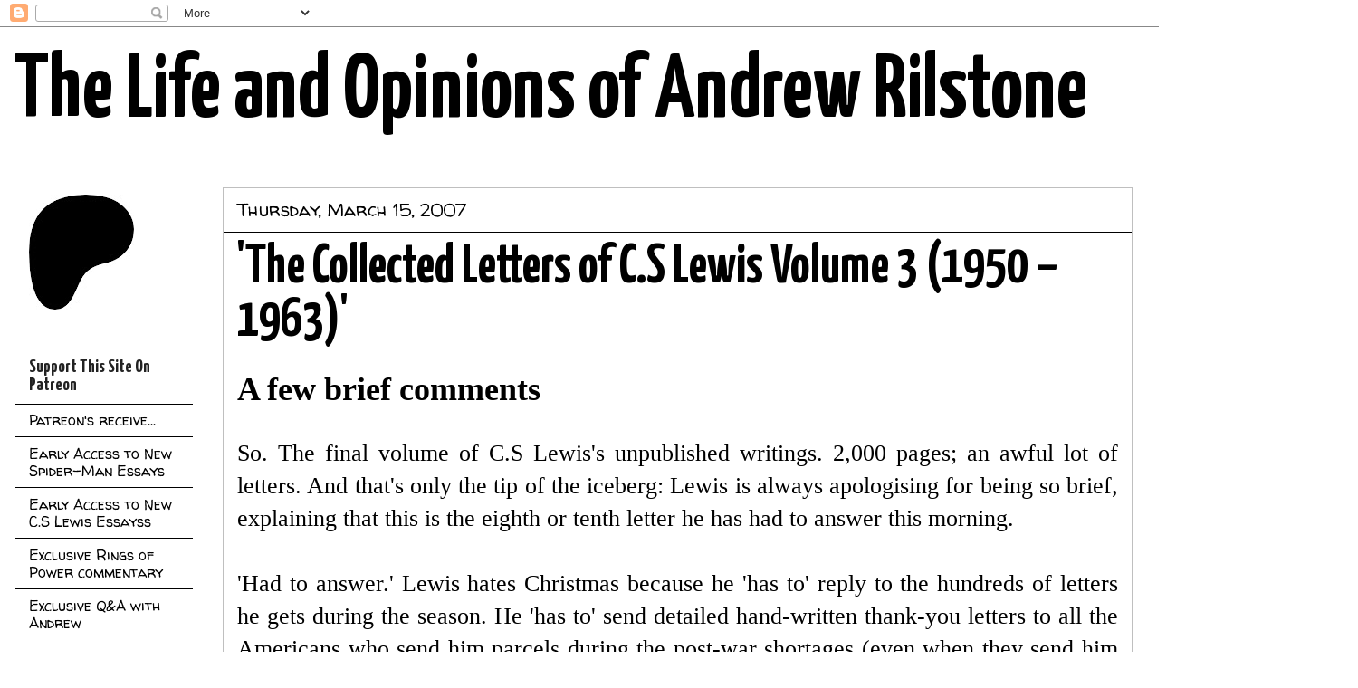

--- FILE ---
content_type: text/html; charset=UTF-8
request_url: http://www.andrewrilstone.com/2007/03/collected-letters-of-cs-lewis-volume-3.html?showComment=1174416720000
body_size: 46836
content:
<!DOCTYPE html>
<html class='v2' dir='ltr' lang='en-GB'>
<head>
<link href='https://www.blogger.com/static/v1/widgets/335934321-css_bundle_v2.css' rel='stylesheet' type='text/css'/>
<meta content='width=1100' name='viewport'/>
<meta content='text/html; charset=UTF-8' http-equiv='Content-Type'/>
<meta content='blogger' name='generator'/>
<link href='http://www.andrewrilstone.com/favicon.ico' rel='icon' type='image/x-icon'/>
<link href='http://www.andrewrilstone.com/2007/03/collected-letters-of-cs-lewis-volume-3.html' rel='canonical'/>
<link rel="alternate" type="application/atom+xml" title="The Life and Opinions of Andrew Rilstone - Atom" href="http://www.andrewrilstone.com/feeds/posts/default" />
<link rel="alternate" type="application/rss+xml" title="The Life and Opinions of Andrew Rilstone - RSS" href="http://www.andrewrilstone.com/feeds/posts/default?alt=rss" />
<link rel="service.post" type="application/atom+xml" title="The Life and Opinions of Andrew Rilstone - Atom" href="https://www.blogger.com/feeds/9987513/posts/default" />

<link rel="alternate" type="application/atom+xml" title="The Life and Opinions of Andrew Rilstone - Atom" href="http://www.andrewrilstone.com/feeds/1567657292183977335/comments/default" />
<!--Can't find substitution for tag [blog.ieCssRetrofitLinks]-->
<link href='https://blogger.googleusercontent.com/img/b/R29vZ2xl/AVvXsEge72K4GS9W3cRCvOEEfikCOkVeE8x0MWSYexx7q762Cm90yP59aNt4N_grZDxDl5kswXeC2zBBcmLz1tKoBiX61WXQucqjWLNMR8E7G_GNw3NHai2uZxJkd6EEJzfNPDrYxIYo/s200/upload.jpg' rel='image_src'/>
<meta content='http://www.andrewrilstone.com/2007/03/collected-letters-of-cs-lewis-volume-3.html' property='og:url'/>
<meta content='&#39;The Collected Letters of C.S Lewis Volume 3 (1950 – 1963)&#39;' property='og:title'/>
<meta content='A few brief comments   So. The final volume of C.S Lewis&#39;s unpublished writings. 2,000 pages; an awful lot of letters. And that&#39;s only the t...' property='og:description'/>
<meta content='https://blogger.googleusercontent.com/img/b/R29vZ2xl/AVvXsEge72K4GS9W3cRCvOEEfikCOkVeE8x0MWSYexx7q762Cm90yP59aNt4N_grZDxDl5kswXeC2zBBcmLz1tKoBiX61WXQucqjWLNMR8E7G_GNw3NHai2uZxJkd6EEJzfNPDrYxIYo/w1200-h630-p-k-no-nu/upload.jpg' property='og:image'/>
<title>The Life and Opinions of Andrew Rilstone: 'The Collected Letters of C.S Lewis Volume 3 (1950 &#8211; 1963)'</title>
<style type='text/css'>@font-face{font-family:'Cuprum';font-style:normal;font-weight:700;font-display:swap;src:url(//fonts.gstatic.com/s/cuprum/v29/dg45_pLmvrkcOkBnKsOzXyGWTBcmgwL9VjbYJxYmknQHEMmm.woff2)format('woff2');unicode-range:U+0460-052F,U+1C80-1C8A,U+20B4,U+2DE0-2DFF,U+A640-A69F,U+FE2E-FE2F;}@font-face{font-family:'Cuprum';font-style:normal;font-weight:700;font-display:swap;src:url(//fonts.gstatic.com/s/cuprum/v29/dg45_pLmvrkcOkBnKsOzXyGWTBcmgwL9Vj_YJxYmknQHEMmm.woff2)format('woff2');unicode-range:U+0301,U+0400-045F,U+0490-0491,U+04B0-04B1,U+2116;}@font-face{font-family:'Cuprum';font-style:normal;font-weight:700;font-display:swap;src:url(//fonts.gstatic.com/s/cuprum/v29/dg45_pLmvrkcOkBnKsOzXyGWTBcmgwL9VjTYJxYmknQHEMmm.woff2)format('woff2');unicode-range:U+0102-0103,U+0110-0111,U+0128-0129,U+0168-0169,U+01A0-01A1,U+01AF-01B0,U+0300-0301,U+0303-0304,U+0308-0309,U+0323,U+0329,U+1EA0-1EF9,U+20AB;}@font-face{font-family:'Cuprum';font-style:normal;font-weight:700;font-display:swap;src:url(//fonts.gstatic.com/s/cuprum/v29/dg45_pLmvrkcOkBnKsOzXyGWTBcmgwL9VjXYJxYmknQHEMmm.woff2)format('woff2');unicode-range:U+0100-02BA,U+02BD-02C5,U+02C7-02CC,U+02CE-02D7,U+02DD-02FF,U+0304,U+0308,U+0329,U+1D00-1DBF,U+1E00-1E9F,U+1EF2-1EFF,U+2020,U+20A0-20AB,U+20AD-20C0,U+2113,U+2C60-2C7F,U+A720-A7FF;}@font-face{font-family:'Cuprum';font-style:normal;font-weight:700;font-display:swap;src:url(//fonts.gstatic.com/s/cuprum/v29/dg45_pLmvrkcOkBnKsOzXyGWTBcmgwL9VjvYJxYmknQHEA.woff2)format('woff2');unicode-range:U+0000-00FF,U+0131,U+0152-0153,U+02BB-02BC,U+02C6,U+02DA,U+02DC,U+0304,U+0308,U+0329,U+2000-206F,U+20AC,U+2122,U+2191,U+2193,U+2212,U+2215,U+FEFF,U+FFFD;}@font-face{font-family:'Walter Turncoat';font-style:normal;font-weight:400;font-display:swap;src:url(//fonts.gstatic.com/s/walterturncoat/v24/snfys0Gs98ln43n0d-14ULoToe6LZxecYZVfqA.woff2)format('woff2');unicode-range:U+0000-00FF,U+0131,U+0152-0153,U+02BB-02BC,U+02C6,U+02DA,U+02DC,U+0304,U+0308,U+0329,U+2000-206F,U+20AC,U+2122,U+2191,U+2193,U+2212,U+2215,U+FEFF,U+FFFD;}@font-face{font-family:'Yanone Kaffeesatz';font-style:normal;font-weight:700;font-display:swap;src:url(//fonts.gstatic.com/s/yanonekaffeesatz/v32/3y9I6aknfjLm_3lMKjiMgmUUYBs04aUXNxt9gW2LIftoEdKZemGKKHD0VTtItvI.woff2)format('woff2');unicode-range:U+0460-052F,U+1C80-1C8A,U+20B4,U+2DE0-2DFF,U+A640-A69F,U+FE2E-FE2F;}@font-face{font-family:'Yanone Kaffeesatz';font-style:normal;font-weight:700;font-display:swap;src:url(//fonts.gstatic.com/s/yanonekaffeesatz/v32/3y9I6aknfjLm_3lMKjiMgmUUYBs04aUXNxt9gW2LIftoEdKZc2GKKHD0VTtItvI.woff2)format('woff2');unicode-range:U+0301,U+0400-045F,U+0490-0491,U+04B0-04B1,U+2116;}@font-face{font-family:'Yanone Kaffeesatz';font-style:normal;font-weight:700;font-display:swap;src:url(//fonts.gstatic.com/s/yanonekaffeesatz/v32/3y9I6aknfjLm_3lMKjiMgmUUYBs04aUXNxt9gW2LIftoEdKZC2GKKHD0VTtItvI.woff2)format('woff2');unicode-range:U+0302-0303,U+0305,U+0307-0308,U+0310,U+0312,U+0315,U+031A,U+0326-0327,U+032C,U+032F-0330,U+0332-0333,U+0338,U+033A,U+0346,U+034D,U+0391-03A1,U+03A3-03A9,U+03B1-03C9,U+03D1,U+03D5-03D6,U+03F0-03F1,U+03F4-03F5,U+2016-2017,U+2034-2038,U+203C,U+2040,U+2043,U+2047,U+2050,U+2057,U+205F,U+2070-2071,U+2074-208E,U+2090-209C,U+20D0-20DC,U+20E1,U+20E5-20EF,U+2100-2112,U+2114-2115,U+2117-2121,U+2123-214F,U+2190,U+2192,U+2194-21AE,U+21B0-21E5,U+21F1-21F2,U+21F4-2211,U+2213-2214,U+2216-22FF,U+2308-230B,U+2310,U+2319,U+231C-2321,U+2336-237A,U+237C,U+2395,U+239B-23B7,U+23D0,U+23DC-23E1,U+2474-2475,U+25AF,U+25B3,U+25B7,U+25BD,U+25C1,U+25CA,U+25CC,U+25FB,U+266D-266F,U+27C0-27FF,U+2900-2AFF,U+2B0E-2B11,U+2B30-2B4C,U+2BFE,U+3030,U+FF5B,U+FF5D,U+1D400-1D7FF,U+1EE00-1EEFF;}@font-face{font-family:'Yanone Kaffeesatz';font-style:normal;font-weight:700;font-display:swap;src:url(//fonts.gstatic.com/s/yanonekaffeesatz/v32/3y9I6aknfjLm_3lMKjiMgmUUYBs04aUXNxt9gW2LIftoEdKZGWGKKHD0VTtItvI.woff2)format('woff2');unicode-range:U+0001-000C,U+000E-001F,U+007F-009F,U+20DD-20E0,U+20E2-20E4,U+2150-218F,U+2190,U+2192,U+2194-2199,U+21AF,U+21E6-21F0,U+21F3,U+2218-2219,U+2299,U+22C4-22C6,U+2300-243F,U+2440-244A,U+2460-24FF,U+25A0-27BF,U+2800-28FF,U+2921-2922,U+2981,U+29BF,U+29EB,U+2B00-2BFF,U+4DC0-4DFF,U+FFF9-FFFB,U+10140-1018E,U+10190-1019C,U+101A0,U+101D0-101FD,U+102E0-102FB,U+10E60-10E7E,U+1D2C0-1D2D3,U+1D2E0-1D37F,U+1F000-1F0FF,U+1F100-1F1AD,U+1F1E6-1F1FF,U+1F30D-1F30F,U+1F315,U+1F31C,U+1F31E,U+1F320-1F32C,U+1F336,U+1F378,U+1F37D,U+1F382,U+1F393-1F39F,U+1F3A7-1F3A8,U+1F3AC-1F3AF,U+1F3C2,U+1F3C4-1F3C6,U+1F3CA-1F3CE,U+1F3D4-1F3E0,U+1F3ED,U+1F3F1-1F3F3,U+1F3F5-1F3F7,U+1F408,U+1F415,U+1F41F,U+1F426,U+1F43F,U+1F441-1F442,U+1F444,U+1F446-1F449,U+1F44C-1F44E,U+1F453,U+1F46A,U+1F47D,U+1F4A3,U+1F4B0,U+1F4B3,U+1F4B9,U+1F4BB,U+1F4BF,U+1F4C8-1F4CB,U+1F4D6,U+1F4DA,U+1F4DF,U+1F4E3-1F4E6,U+1F4EA-1F4ED,U+1F4F7,U+1F4F9-1F4FB,U+1F4FD-1F4FE,U+1F503,U+1F507-1F50B,U+1F50D,U+1F512-1F513,U+1F53E-1F54A,U+1F54F-1F5FA,U+1F610,U+1F650-1F67F,U+1F687,U+1F68D,U+1F691,U+1F694,U+1F698,U+1F6AD,U+1F6B2,U+1F6B9-1F6BA,U+1F6BC,U+1F6C6-1F6CF,U+1F6D3-1F6D7,U+1F6E0-1F6EA,U+1F6F0-1F6F3,U+1F6F7-1F6FC,U+1F700-1F7FF,U+1F800-1F80B,U+1F810-1F847,U+1F850-1F859,U+1F860-1F887,U+1F890-1F8AD,U+1F8B0-1F8BB,U+1F8C0-1F8C1,U+1F900-1F90B,U+1F93B,U+1F946,U+1F984,U+1F996,U+1F9E9,U+1FA00-1FA6F,U+1FA70-1FA7C,U+1FA80-1FA89,U+1FA8F-1FAC6,U+1FACE-1FADC,U+1FADF-1FAE9,U+1FAF0-1FAF8,U+1FB00-1FBFF;}@font-face{font-family:'Yanone Kaffeesatz';font-style:normal;font-weight:700;font-display:swap;src:url(//fonts.gstatic.com/s/yanonekaffeesatz/v32/3y9I6aknfjLm_3lMKjiMgmUUYBs04aUXNxt9gW2LIftoEdKZeGGKKHD0VTtItvI.woff2)format('woff2');unicode-range:U+0102-0103,U+0110-0111,U+0128-0129,U+0168-0169,U+01A0-01A1,U+01AF-01B0,U+0300-0301,U+0303-0304,U+0308-0309,U+0323,U+0329,U+1EA0-1EF9,U+20AB;}@font-face{font-family:'Yanone Kaffeesatz';font-style:normal;font-weight:700;font-display:swap;src:url(//fonts.gstatic.com/s/yanonekaffeesatz/v32/3y9I6aknfjLm_3lMKjiMgmUUYBs04aUXNxt9gW2LIftoEdKZeWGKKHD0VTtItvI.woff2)format('woff2');unicode-range:U+0100-02BA,U+02BD-02C5,U+02C7-02CC,U+02CE-02D7,U+02DD-02FF,U+0304,U+0308,U+0329,U+1D00-1DBF,U+1E00-1E9F,U+1EF2-1EFF,U+2020,U+20A0-20AB,U+20AD-20C0,U+2113,U+2C60-2C7F,U+A720-A7FF;}@font-face{font-family:'Yanone Kaffeesatz';font-style:normal;font-weight:700;font-display:swap;src:url(//fonts.gstatic.com/s/yanonekaffeesatz/v32/3y9I6aknfjLm_3lMKjiMgmUUYBs04aUXNxt9gW2LIftoEdKZd2GKKHD0VTtI.woff2)format('woff2');unicode-range:U+0000-00FF,U+0131,U+0152-0153,U+02BB-02BC,U+02C6,U+02DA,U+02DC,U+0304,U+0308,U+0329,U+2000-206F,U+20AC,U+2122,U+2191,U+2193,U+2212,U+2215,U+FEFF,U+FFFD;}</style>
<style id='page-skin-1' type='text/css'><!--
/*
-----------------------------------------------
Blogger Template Style
Name:     Awesome Inc.
Designer: Tina Chen
URL:      tinachen.org
----------------------------------------------- */
/* Variable definitions
====================
<Variable name="keycolor" description="Main Color" type="color" default="#ffffff"/>
<Group description="Page" selector="body">
<Variable name="body.font" description="Font" type="font"
default="normal normal 13px Arial, Tahoma, Helvetica, FreeSans, sans-serif"/>
<Variable name="body.background.color" description="Background Color" type="color" default="#000000"/>
<Variable name="body.text.color" description="Text Color" type="color" default="#ffffff"/>
</Group>
<Group description="Links" selector=".main-inner">
<Variable name="link.color" description="Link Color" type="color" default="#888888"/>
<Variable name="link.visited.color" description="Visited Color" type="color" default="#444444"/>
<Variable name="link.hover.color" description="Hover Color" type="color" default="#cccccc"/>
</Group>
<Group description="Blog Title" selector=".header h1">
<Variable name="header.font" description="Title Font" type="font"
default="normal bold 40px Arial, Tahoma, Helvetica, FreeSans, sans-serif"/>
<Variable name="header.text.color" description="Title Color" type="color" default="#000000" />
<Variable name="header.background.color" description="Header Background" type="color" default="transparent" />
</Group>
<Group description="Blog Description" selector=".header .description">
<Variable name="description.font" description="Font" type="font"
default="normal normal 14px Arial, Tahoma, Helvetica, FreeSans, sans-serif"/>
<Variable name="description.text.color" description="Text Color" type="color"
default="#000000" />
</Group>
<Group description="Tabs Text" selector=".tabs-inner .widget li a">
<Variable name="tabs.font" description="Font" type="font"
default="normal bold 14px Arial, Tahoma, Helvetica, FreeSans, sans-serif"/>
<Variable name="tabs.text.color" description="Text Color" type="color" default="#000000"/>
<Variable name="tabs.selected.text.color" description="Selected Color" type="color" default="#ffffff"/>
</Group>
<Group description="Tabs Background" selector=".tabs-outer .PageList">
<Variable name="tabs.background.color" description="Background Color" type="color" default="#141414"/>
<Variable name="tabs.selected.background.color" description="Selected Color" type="color" default="#444444"/>
<Variable name="tabs.border.color" description="Border Color" type="color" default="#ffffff"/>
</Group>
<Group description="Date Header" selector=".main-inner .widget h2.date-header, .main-inner .widget h2.date-header span">
<Variable name="date.font" description="Font" type="font"
default="normal normal 14px Arial, Tahoma, Helvetica, FreeSans, sans-serif"/>
<Variable name="date.text.color" description="Text Color" type="color" default="#666666"/>
<Variable name="date.border.color" description="Border Color" type="color" default="#ffffff"/>
</Group>
<Group description="Post Title" selector="h3.post-title, h4, h3.post-title a">
<Variable name="post.title.font" description="Font" type="font"
default="normal bold 22px Arial, Tahoma, Helvetica, FreeSans, sans-serif"/>
<Variable name="post.title.text.color" description="Text Color" type="color" default="#000000"/>
</Group>
<Group description="Post Background" selector=".post">
<Variable name="post.background.color" description="Background Color" type="color" default="#ffffff" />
<Variable name="post.border.color" description="Border Color" type="color" default="#ffffff" />
<Variable name="post.border.bevel.color" description="Bevel Color" type="color" default="#ffffff"/>
</Group>
<Group description="Gadget Title" selector="h2">
<Variable name="widget.title.font" description="Font" type="font"
default="normal bold 14px Arial, Tahoma, Helvetica, FreeSans, sans-serif"/>
<Variable name="widget.title.text.color" description="Text Color" type="color" default="#000000"/>
</Group>
<Group description="Gadget Text" selector=".sidebar .widget">
<Variable name="widget.font" description="Font" type="font"
default="normal normal 14px Arial, Tahoma, Helvetica, FreeSans, sans-serif"/>
<Variable name="widget.text.color" description="Text Color" type="color" default="#000000"/>
<Variable name="widget.alternate.text.color" description="Alternate Color" type="color" default="#666666"/>
</Group>
<Group description="Gadget Links" selector=".sidebar .widget">
<Variable name="widget.link.color" description="Link Color" type="color" default="#0000ff"/>
<Variable name="widget.link.visited.color" description="Visited Color" type="color" default="#840c15"/>
<Variable name="widget.link.hover.color" description="Hover Color" type="color" default="#ff00ff"/>
</Group>
<Group description="Gadget Background" selector=".sidebar .widget">
<Variable name="widget.background.color" description="Background Color" type="color" default="#141414"/>
<Variable name="widget.border.color" description="Border Color" type="color" default="#222222"/>
<Variable name="widget.border.bevel.color" description="Bevel Color" type="color" default="#000000"/>
</Group>
<Group description="Sidebar Background" selector=".column-left-inner .column-right-inner">
<Variable name="widget.outer.background.color" description="Background Color" type="color" default="transparent" />
</Group>
<Group description="Images" selector=".main-inner">
<Variable name="image.background.color" description="Background Color" type="color" default="transparent"/>
<Variable name="image.border.color" description="Border Color" type="color" default="transparent"/>
</Group>
<Group description="Feed" selector=".blog-feeds">
<Variable name="feed.text.color" description="Text Color" type="color" default="#000000"/>
</Group>
<Group description="Feed Links" selector=".blog-feeds">
<Variable name="feed.link.color" description="Link Color" type="color" default="#0000ff"/>
<Variable name="feed.link.visited.color" description="Visited Color" type="color" default="#840c15"/>
<Variable name="feed.link.hover.color" description="Hover Color" type="color" default="#ff00ff"/>
</Group>
<Group description="Pager" selector=".blog-pager">
<Variable name="pager.background.color" description="Background Color" type="color" default="#ffffff" />
</Group>
<Group description="Footer" selector=".footer-outer">
<Variable name="footer.background.color" description="Background Color" type="color" default="#ffffff" />
<Variable name="footer.text.color" description="Text Color" type="color" default="#000000" />
</Group>
<Variable name="title.shadow.spread" description="Title Shadow" type="length" default="-1px" min="-1px" max="100px"/>
<Variable name="body.background" description="Body Background" type="background"
color="#ffffff"
default="$(color) none repeat scroll top left"/>
<Variable name="body.background.gradient.cap" description="Body Gradient Cap" type="url"
default="none"/>
<Variable name="body.background.size" description="Body Background Size" type="string" default="auto"/>
<Variable name="tabs.background.gradient" description="Tabs Background Gradient" type="url"
default="none"/>
<Variable name="header.background.gradient" description="Header Background Gradient" type="url" default="none" />
<Variable name="header.padding.top" description="Header Top Padding" type="length" default="22px" min="0" max="100px"/>
<Variable name="header.margin.top" description="Header Top Margin" type="length" default="0" min="0" max="100px"/>
<Variable name="header.margin.bottom" description="Header Bottom Margin" type="length" default="0" min="0" max="100px"/>
<Variable name="widget.padding.top" description="Widget Padding Top" type="length" default="8px" min="0" max="20px"/>
<Variable name="widget.padding.side" description="Widget Padding Side" type="length" default="15px" min="0" max="100px"/>
<Variable name="widget.outer.margin.top" description="Widget Top Margin" type="length" default="0" min="0" max="100px"/>
<Variable name="widget.outer.background.gradient" description="Gradient" type="url" default="none" />
<Variable name="widget.border.radius" description="Gadget Border Radius" type="length" default="0" min="0" max="100px"/>
<Variable name="outer.shadow.spread" description="Outer Shadow Size" type="length" default="0" min="0" max="100px"/>
<Variable name="date.header.border.radius.top" description="Date Header Border Radius Top" type="length" default="0" min="0" max="100px"/>
<Variable name="date.header.position" description="Date Header Position" type="length" default="15px" min="0" max="100px"/>
<Variable name="date.space" description="Date Space" type="length" default="30px" min="0" max="100px"/>
<Variable name="date.position" description="Date Float" type="string" default="static" />
<Variable name="date.padding.bottom" description="Date Padding Bottom" type="length" default="0" min="0" max="100px"/>
<Variable name="date.border.size" description="Date Border Size" type="length" default="0" min="0" max="10px"/>
<Variable name="date.background" description="Date Background" type="background" color="transparent"
default="$(color) none no-repeat scroll top left" />
<Variable name="date.first.border.radius.top" description="Date First top radius" type="length" default="0" min="0" max="100px"/>
<Variable name="date.last.space.bottom" description="Date Last Space Bottom" type="length"
default="20px" min="0" max="100px"/>
<Variable name="date.last.border.radius.bottom" description="Date Last bottom radius" type="length" default="0" min="0" max="100px"/>
<Variable name="post.first.padding.top" description="First Post Padding Top" type="length" default="0" min="0" max="100px"/>
<Variable name="image.shadow.spread" description="Image Shadow Size" type="length" default="0" min="0" max="100px"/>
<Variable name="image.border.radius" description="Image Border Radius" type="length" default="0" min="0" max="100px"/>
<Variable name="separator.outdent" description="Separator Outdent" type="length" default="15px" min="0" max="100px"/>
<Variable name="title.separator.border.size" description="Widget Title Border Size" type="length" default="1px" min="0" max="10px"/>
<Variable name="list.separator.border.size" description="List Separator Border Size" type="length" default="1px" min="0" max="10px"/>
<Variable name="shadow.spread" description="Shadow Size" type="length" default="0" min="0" max="100px"/>
<Variable name="startSide" description="Side where text starts in blog language" type="automatic" default="left"/>
<Variable name="endSide" description="Side where text ends in blog language" type="automatic" default="right"/>
<Variable name="date.side" description="Side where date header is placed" type="string" default="right"/>
<Variable name="pager.border.radius.top" description="Pager Border Top Radius" type="length" default="0" min="0" max="100px"/>
<Variable name="pager.space.top" description="Pager Top Space" type="length" default="1em" min="0" max="20em"/>
<Variable name="footer.background.gradient" description="Background Gradient" type="url" default="none" />
<Variable name="mobile.background.size" description="Mobile Background Size" type="string"
default="auto"/>
<Variable name="mobile.background.overlay" description="Mobile Background Overlay" type="string"
default="transparent none repeat scroll top left"/>
<Variable name="mobile.button.color" description="Mobile Button Color" type="color" default="#ffffff" />
*/
/* Content
----------------------------------------------- */
body {
font: normal normal 20px 'Times New Roman', Times, FreeSerif, serif;
color: #000000;
background: #ffffff none no-repeat scroll center center;
}
html body .content-outer {
min-width: 0;
max-width: 100%;
width: 100%;
}
a:link {
text-decoration: none;
color: #0000ff;
}
a:visited {
text-decoration: none;
color: #840c15;
}
a:hover {
text-decoration: underline;
color: #ff00ff;
}
.body-fauxcolumn-outer .cap-top {
position: absolute;
z-index: 1;
height: 276px;
width: 100%;
background: transparent none repeat-x scroll top left;
_background-image: none;
}
/* Columns
----------------------------------------------- */
.content-inner {
padding: 0;
}
.header-inner .section {
margin: 0 16px;
}
.tabs-inner .section {
margin: 0 16px;
}
.main-inner {
padding-top: 30px;
}
.main-inner .column-center-inner,
.main-inner .column-left-inner,
.main-inner .column-right-inner {
padding: 0 5px;
}
*+html body .main-inner .column-center-inner {
margin-top: -30px;
}
#layout .main-inner .column-center-inner {
margin-top: 0;
}
/* Header
----------------------------------------------- */
.header-outer {
margin: 0 0 0 0;
background: transparent none repeat scroll 0 0;
}
.Header h1 {
font: normal bold 100px Yanone Kaffeesatz;
color: #000000;
text-shadow: 0 0 -1px #000000;
}
.Header h1 a {
color: #000000;
}
.Header .description {
font: normal bold 50px Cuprum;
color: #ffffff;
}
.header-inner .Header .titlewrapper,
.header-inner .Header .descriptionwrapper {
padding-left: 0;
padding-right: 0;
margin-bottom: 0;
}
.header-inner .Header .titlewrapper {
padding-top: 22px;
}
/* Tabs
----------------------------------------------- */
.tabs-outer {
overflow: hidden;
position: relative;
background: #000000 none repeat scroll 0 0;
}
#layout .tabs-outer {
overflow: visible;
}
.tabs-cap-top, .tabs-cap-bottom {
position: absolute;
width: 100%;
border-top: 1px solid #222222;
}
.tabs-cap-bottom {
bottom: 0;
}
.tabs-inner .widget li a {
display: inline-block;
margin: 0;
padding: .6em 1.5em;
font: normal bold 14px Cuprum;
color: #ffffff;
border-top: 1px solid #222222;
border-bottom: 1px solid #222222;
border-left: 1px solid #222222;
height: 16px;
line-height: 16px;
}
.tabs-inner .widget li:last-child a {
border-right: 1px solid #222222;
}
.tabs-inner .widget li.selected a, .tabs-inner .widget li a:hover {
background: #000000 none repeat-x scroll 0 -100px;
color: #ffffff;
}
/* Headings
----------------------------------------------- */
h2 {
font: normal bold 20px Yanone Kaffeesatz;
color: #222222;
}
/* Widgets
----------------------------------------------- */
.main-inner .section {
margin: 0 27px;
padding: 0;
}
.main-inner .column-left-outer,
.main-inner .column-right-outer {
margin-top: 0;
}
#layout .main-inner .column-left-outer,
#layout .main-inner .column-right-outer {
margin-top: 0;
}
.main-inner .column-left-inner,
.main-inner .column-right-inner {
background: rgba(0, 0, 0, 0) none repeat 0 0;
-moz-box-shadow: 0 0 0 rgba(0, 0, 0, .2);
-webkit-box-shadow: 0 0 0 rgba(0, 0, 0, .2);
-goog-ms-box-shadow: 0 0 0 rgba(0, 0, 0, .2);
box-shadow: 0 0 0 rgba(0, 0, 0, .2);
-moz-border-radius: 0;
-webkit-border-radius: 0;
-goog-ms-border-radius: 0;
border-radius: 0;
}
#layout .main-inner .column-left-inner,
#layout .main-inner .column-right-inner {
margin-top: 0;
}
.sidebar .widget {
font: normal normal 16px Walter Turncoat;
color: transparent;
}
.sidebar .widget a:link {
color: #000000;
}
.sidebar .widget a:visited {
color: #888888;
}
.sidebar .widget a:hover {
color: #840c15;
}
.sidebar .widget h2 {
text-shadow: 0 0 -1px #000000;
}
.main-inner .widget {
background-color: #ffffff;
border: 1px solid #ffffff;
padding: 0 15px 15px;
margin: 20px -16px;
-moz-box-shadow: 0 0 0 rgba(0, 0, 0, .2);
-webkit-box-shadow: 0 0 0 rgba(0, 0, 0, .2);
-goog-ms-box-shadow: 0 0 0 rgba(0, 0, 0, .2);
box-shadow: 0 0 0 rgba(0, 0, 0, .2);
-moz-border-radius: 0;
-webkit-border-radius: 0;
-goog-ms-border-radius: 0;
border-radius: 0;
}
.main-inner .widget h2 {
margin: 0 -15px;
padding: .6em 15px .5em;
border-bottom: 1px solid #000000;
}
.footer-inner .widget h2 {
padding: 0 0 .4em;
border-bottom: 1px solid #000000;
}
.main-inner .widget h2 + div, .footer-inner .widget h2 + div {
border-top: 1px solid #ffffff;
padding-top: 8px;
}
.main-inner .widget .widget-content {
margin: 0 -15px;
padding: 7px 15px 0;
}
.main-inner .widget ul, .main-inner .widget #ArchiveList ul.flat {
margin: -8px -15px 0;
padding: 0;
list-style: none;
}
.main-inner .widget #ArchiveList {
margin: -8px 0 0;
}
.main-inner .widget ul li, .main-inner .widget #ArchiveList ul.flat li {
padding: .5em 15px;
text-indent: 0;
color: #222222;
border-top: 1px solid #ffffff;
border-bottom: 1px solid #000000;
}
.main-inner .widget #ArchiveList ul li {
padding-top: .25em;
padding-bottom: .25em;
}
.main-inner .widget ul li:first-child, .main-inner .widget #ArchiveList ul.flat li:first-child {
border-top: none;
}
.main-inner .widget ul li:last-child, .main-inner .widget #ArchiveList ul.flat li:last-child {
border-bottom: none;
}
.post-body {
position: relative;
}
.main-inner .widget .post-body ul {
padding: 0 2.5em;
margin: .5em 0;
list-style: disc;
}
.main-inner .widget .post-body ul li {
padding: 0.25em 0;
margin-bottom: .25em;
color: #000000;
border: none;
}
.footer-inner .widget ul {
padding: 0;
list-style: none;
}
.widget .zippy {
color: #222222;
}
/* Posts
----------------------------------------------- */
body .main-inner .Blog {
padding: 0;
margin-bottom: 1em;
background-color: transparent;
border: none;
-moz-box-shadow: 0 0 0 rgba(0, 0, 0, 0);
-webkit-box-shadow: 0 0 0 rgba(0, 0, 0, 0);
-goog-ms-box-shadow: 0 0 0 rgba(0, 0, 0, 0);
box-shadow: 0 0 0 rgba(0, 0, 0, 0);
}
.main-inner .section:last-child .Blog:last-child {
padding: 0;
margin-bottom: 1em;
}
.main-inner .widget h2.date-header {
margin: 0 -15px 1px;
padding: 0 0 0 0;
font: normal normal 20px Walter Turncoat;
color: #000000;
background: transparent none no-repeat scroll top left;
border-top: 0 solid #222222;
border-bottom: 1px solid #000000;
-moz-border-radius-topleft: 0;
-moz-border-radius-topright: 0;
-webkit-border-top-left-radius: 0;
-webkit-border-top-right-radius: 0;
border-top-left-radius: 0;
border-top-right-radius: 0;
position: static;
bottom: 100%;
right: 15px;
text-shadow: 0 0 -1px #000000;
}
.main-inner .widget h2.date-header span {
font: normal normal 20px Walter Turncoat;
display: block;
padding: .5em 15px;
border-left: 0 solid #222222;
border-right: 0 solid #222222;
}
.date-outer {
position: relative;
margin: 30px 0 20px;
padding: 0 15px;
background-color: #ffffff;
border: 1px solid #bfbfbf;
-moz-box-shadow: 0 0 0 rgba(0, 0, 0, .2);
-webkit-box-shadow: 0 0 0 rgba(0, 0, 0, .2);
-goog-ms-box-shadow: 0 0 0 rgba(0, 0, 0, .2);
box-shadow: 0 0 0 rgba(0, 0, 0, .2);
-moz-border-radius: 0;
-webkit-border-radius: 0;
-goog-ms-border-radius: 0;
border-radius: 0;
}
.date-outer:first-child {
margin-top: 0;
}
.date-outer:last-child {
margin-bottom: 20px;
-moz-border-radius-bottomleft: 0;
-moz-border-radius-bottomright: 0;
-webkit-border-bottom-left-radius: 0;
-webkit-border-bottom-right-radius: 0;
-goog-ms-border-bottom-left-radius: 0;
-goog-ms-border-bottom-right-radius: 0;
border-bottom-left-radius: 0;
border-bottom-right-radius: 0;
}
.date-posts {
margin: 0 -15px;
padding: 0 15px;
clear: both;
}
.post-outer, .inline-ad {
border-top: 1px solid #cccccc;
margin: 0 -15px;
padding: 15px 15px;
}
.post-outer {
padding-bottom: 10px;
}
.post-outer:first-child {
padding-top: 0;
border-top: none;
}
.post-outer:last-child, .inline-ad:last-child {
border-bottom: none;
}
.post-body {
position: relative;
}
.post-body img {
padding: 8px;
background: rgba(0, 0, 0, 0);
border: 1px solid rgba(0, 0, 0, 0);
-moz-box-shadow: 0 0 0 rgba(0, 0, 0, .2);
-webkit-box-shadow: 0 0 0 rgba(0, 0, 0, .2);
box-shadow: 0 0 0 rgba(0, 0, 0, .2);
-moz-border-radius: 0;
-webkit-border-radius: 0;
border-radius: 0;
}
h3.post-title, h4 {
font: normal bold 60px Yanone Kaffeesatz;
color: #000000;
}
h3.post-title a {
font: normal bold 60px Yanone Kaffeesatz;
color: #000000;
}
h3.post-title a:hover {
color: #ff00ff;
text-decoration: underline;
}
.post-header {
margin: 0 0 1em;
}
.post-body {
line-height: 1.4;
}
.post-outer h2 {
color: #000000;
}
.post-footer {
margin: 1.5em 0 0;
}
#blog-pager {
padding: 15px;
font-size: 120%;
background-color: #141414;
border: 1px solid #ffffff;
-moz-box-shadow: 0 0 0 rgba(0, 0, 0, .2);
-webkit-box-shadow: 0 0 0 rgba(0, 0, 0, .2);
-goog-ms-box-shadow: 0 0 0 rgba(0, 0, 0, .2);
box-shadow: 0 0 0 rgba(0, 0, 0, .2);
-moz-border-radius: 0;
-webkit-border-radius: 0;
-goog-ms-border-radius: 0;
border-radius: 0;
-moz-border-radius-topleft: 0;
-moz-border-radius-topright: 0;
-webkit-border-top-left-radius: 0;
-webkit-border-top-right-radius: 0;
-goog-ms-border-top-left-radius: 0;
-goog-ms-border-top-right-radius: 0;
border-top-left-radius: 0;
border-top-right-radius-topright: 0;
margin-top: 1em;
}
.blog-feeds, .post-feeds {
margin: 1em 0;
text-align: center;
color: #ffffff;
}
.blog-feeds a, .post-feeds a {
color: #888888;
}
.blog-feeds a:visited, .post-feeds a:visited {
color: #444444;
}
.blog-feeds a:hover, .post-feeds a:hover {
color: #cccccc;
}
.post-outer .comments {
margin-top: 2em;
}
/* Comments
----------------------------------------------- */
.comments .comments-content .icon.blog-author {
background-repeat: no-repeat;
background-image: url([data-uri]);
}
.comments .comments-content .loadmore a {
border-top: 1px solid #222222;
border-bottom: 1px solid #222222;
}
.comments .continue {
border-top: 2px solid #222222;
}
/* Footer
----------------------------------------------- */
.footer-outer {
margin: -0 0 -1px;
padding: 0 0 0;
color: #ffffff;
overflow: hidden;
}
.footer-fauxborder-left {
border-top: 1px solid #ffffff;
background: #141414 none repeat scroll 0 0;
-moz-box-shadow: 0 0 0 rgba(0, 0, 0, .2);
-webkit-box-shadow: 0 0 0 rgba(0, 0, 0, .2);
-goog-ms-box-shadow: 0 0 0 rgba(0, 0, 0, .2);
box-shadow: 0 0 0 rgba(0, 0, 0, .2);
margin: 0 -0;
}
/* Mobile
----------------------------------------------- */
body.mobile {
background-size: auto;
}
.mobile .body-fauxcolumn-outer {
background: transparent none repeat scroll top left;
}
*+html body.mobile .main-inner .column-center-inner {
margin-top: 0;
}
.mobile .main-inner .widget {
padding: 0 0 15px;
}
.mobile .main-inner .widget h2 + div,
.mobile .footer-inner .widget h2 + div {
border-top: none;
padding-top: 0;
}
.mobile .footer-inner .widget h2 {
padding: 0.5em 0;
border-bottom: none;
}
.mobile .main-inner .widget .widget-content {
margin: 0;
padding: 7px 0 0;
}
.mobile .main-inner .widget ul,
.mobile .main-inner .widget #ArchiveList ul.flat {
margin: 0 -15px 0;
}
.mobile .main-inner .widget h2.date-header {
right: 0;
}
.mobile .date-header span {
padding: 0.4em 0;
}
.mobile .date-outer:first-child {
margin-bottom: 0;
border: 1px solid #bfbfbf;
-moz-border-radius-topleft: 0;
-moz-border-radius-topright: 0;
-webkit-border-top-left-radius: 0;
-webkit-border-top-right-radius: 0;
-goog-ms-border-top-left-radius: 0;
-goog-ms-border-top-right-radius: 0;
border-top-left-radius: 0;
border-top-right-radius: 0;
}
.mobile .date-outer {
border-color: #bfbfbf;
border-width: 0 1px 1px;
}
.mobile .date-outer:last-child {
margin-bottom: 0;
}
.mobile .main-inner {
padding: 0;
}
.mobile .header-inner .section {
margin: 0;
}
.mobile .post-outer, .mobile .inline-ad {
padding: 5px 0;
}
.mobile .tabs-inner .section {
margin: 0 10px;
}
.mobile .main-inner .widget h2 {
margin: 0;
padding: 0;
}
.mobile .main-inner .widget h2.date-header span {
padding: 0;
}
.mobile .main-inner .widget .widget-content {
margin: 0;
padding: 7px 0 0;
}
.mobile #blog-pager {
border: 1px solid transparent;
background: #141414 none repeat scroll 0 0;
}
.mobile .main-inner .column-left-inner,
.mobile .main-inner .column-right-inner {
background: rgba(0, 0, 0, 0) none repeat 0 0;
-moz-box-shadow: none;
-webkit-box-shadow: none;
-goog-ms-box-shadow: none;
box-shadow: none;
}
.mobile .date-posts {
margin: 0;
padding: 0;
}
.mobile .footer-fauxborder-left {
margin: 0;
border-top: inherit;
}
.mobile .main-inner .section:last-child .Blog:last-child {
margin-bottom: 0;
}
.mobile-index-contents {
color: #000000;
}
.mobile .mobile-link-button {
background: #0000ff none repeat scroll 0 0;
}
.mobile-link-button a:link, .mobile-link-button a:visited {
color: #ffffff;
}
.mobile .tabs-inner .PageList .widget-content {
background: transparent;
border-top: 1px solid;
border-color: #222222;
color: #ffffff;
}
.mobile .tabs-inner .PageList .widget-content .pagelist-arrow {
border-left: 1px solid #222222;
}

--></style>
<style id='template-skin-1' type='text/css'><!--
body {
min-width: 1500px;
}
.content-outer, .content-fauxcolumn-outer, .region-inner {
min-width: 1500px;
max-width: 1500px;
_width: 1500px;
}
.main-inner .columns {
padding-left: 230px;
padding-right: 233px;
}
.main-inner .fauxcolumn-center-outer {
left: 230px;
right: 233px;
/* IE6 does not respect left and right together */
_width: expression(this.parentNode.offsetWidth -
parseInt("230px") -
parseInt("233px") + 'px');
}
.main-inner .fauxcolumn-left-outer {
width: 230px;
}
.main-inner .fauxcolumn-right-outer {
width: 233px;
}
.main-inner .column-left-outer {
width: 230px;
right: 100%;
margin-left: -230px;
}
.main-inner .column-right-outer {
width: 233px;
margin-right: -233px;
}
#layout {
min-width: 0;
}
#layout .content-outer {
min-width: 0;
width: 800px;
}
#layout .region-inner {
min-width: 0;
width: auto;
}
body#layout div.add_widget {
padding: 8px;
}
body#layout div.add_widget a {
margin-left: 32px;
}
--></style>
<link href='https://www.blogger.com/dyn-css/authorization.css?targetBlogID=9987513&amp;zx=5c886e5e-da3e-4bb6-9094-8b5811726a86' media='none' onload='if(media!=&#39;all&#39;)media=&#39;all&#39;' rel='stylesheet'/><noscript><link href='https://www.blogger.com/dyn-css/authorization.css?targetBlogID=9987513&amp;zx=5c886e5e-da3e-4bb6-9094-8b5811726a86' rel='stylesheet'/></noscript>
<meta name='google-adsense-platform-account' content='ca-host-pub-1556223355139109'/>
<meta name='google-adsense-platform-domain' content='blogspot.com'/>

<!-- data-ad-client=ca-pub-3892924841002118 -->

<link rel="stylesheet" href="https://fonts.googleapis.com/css2?display=swap&family=Architects+Daughter&family=Gill+Sans&family=Bungee+Inline&family=Anton&family=Open+Sans&family=Finger+Paint&family=Fira+Sans&family=Oswald&family=Fontdiner+Swanky"></head>
<body class='loading'>
<div class='navbar section' id='navbar' name='Navbar'><div class='widget Navbar' data-version='1' id='Navbar1'><script type="text/javascript">
    function setAttributeOnload(object, attribute, val) {
      if(window.addEventListener) {
        window.addEventListener('load',
          function(){ object[attribute] = val; }, false);
      } else {
        window.attachEvent('onload', function(){ object[attribute] = val; });
      }
    }
  </script>
<div id="navbar-iframe-container"></div>
<script type="text/javascript" src="https://apis.google.com/js/platform.js"></script>
<script type="text/javascript">
      gapi.load("gapi.iframes:gapi.iframes.style.bubble", function() {
        if (gapi.iframes && gapi.iframes.getContext) {
          gapi.iframes.getContext().openChild({
              url: 'https://www.blogger.com/navbar/9987513?po\x3d1567657292183977335\x26origin\x3dhttp://www.andrewrilstone.com',
              where: document.getElementById("navbar-iframe-container"),
              id: "navbar-iframe"
          });
        }
      });
    </script><script type="text/javascript">
(function() {
var script = document.createElement('script');
script.type = 'text/javascript';
script.src = '//pagead2.googlesyndication.com/pagead/js/google_top_exp.js';
var head = document.getElementsByTagName('head')[0];
if (head) {
head.appendChild(script);
}})();
</script>
</div></div>
<div class='body-fauxcolumns'>
<div class='fauxcolumn-outer body-fauxcolumn-outer'>
<div class='cap-top'>
<div class='cap-left'></div>
<div class='cap-right'></div>
</div>
<div class='fauxborder-left'>
<div class='fauxborder-right'></div>
<div class='fauxcolumn-inner'>
</div>
</div>
<div class='cap-bottom'>
<div class='cap-left'></div>
<div class='cap-right'></div>
</div>
</div>
</div>
<div class='content'>
<div class='content-fauxcolumns'>
<div class='fauxcolumn-outer content-fauxcolumn-outer'>
<div class='cap-top'>
<div class='cap-left'></div>
<div class='cap-right'></div>
</div>
<div class='fauxborder-left'>
<div class='fauxborder-right'></div>
<div class='fauxcolumn-inner'>
</div>
</div>
<div class='cap-bottom'>
<div class='cap-left'></div>
<div class='cap-right'></div>
</div>
</div>
</div>
<div class='content-outer'>
<div class='content-cap-top cap-top'>
<div class='cap-left'></div>
<div class='cap-right'></div>
</div>
<div class='fauxborder-left content-fauxborder-left'>
<div class='fauxborder-right content-fauxborder-right'></div>
<div class='content-inner'>
<header>
<div class='header-outer'>
<div class='header-cap-top cap-top'>
<div class='cap-left'></div>
<div class='cap-right'></div>
</div>
<div class='fauxborder-left header-fauxborder-left'>
<div class='fauxborder-right header-fauxborder-right'></div>
<div class='region-inner header-inner'>
<div class='header section' id='header' name='Header'><div class='widget Header' data-version='1' id='Header2'>
<div id='header-inner'>
<div class='titlewrapper'>
<h1 class='title'>
<a href='http://www.andrewrilstone.com/'>
The Life and Opinions of Andrew Rilstone
</a>
</h1>
</div>
<div class='descriptionwrapper'>
<p class='description'><span>
</span></p>
</div>
</div>
</div></div>
</div>
</div>
<div class='header-cap-bottom cap-bottom'>
<div class='cap-left'></div>
<div class='cap-right'></div>
</div>
</div>
</header>
<div class='tabs-outer'>
<div class='tabs-cap-top cap-top'>
<div class='cap-left'></div>
<div class='cap-right'></div>
</div>
<div class='fauxborder-left tabs-fauxborder-left'>
<div class='fauxborder-right tabs-fauxborder-right'></div>
<div class='region-inner tabs-inner'>
<div class='tabs no-items section' id='crosscol' name='Cross-column'></div>
<div class='tabs no-items section' id='crosscol-overflow' name='Cross-Column 2'></div>
</div>
</div>
<div class='tabs-cap-bottom cap-bottom'>
<div class='cap-left'></div>
<div class='cap-right'></div>
</div>
</div>
<div class='main-outer'>
<div class='main-cap-top cap-top'>
<div class='cap-left'></div>
<div class='cap-right'></div>
</div>
<div class='fauxborder-left main-fauxborder-left'>
<div class='fauxborder-right main-fauxborder-right'></div>
<div class='region-inner main-inner'>
<div class='columns fauxcolumns'>
<div class='fauxcolumn-outer fauxcolumn-center-outer'>
<div class='cap-top'>
<div class='cap-left'></div>
<div class='cap-right'></div>
</div>
<div class='fauxborder-left'>
<div class='fauxborder-right'></div>
<div class='fauxcolumn-inner'>
</div>
</div>
<div class='cap-bottom'>
<div class='cap-left'></div>
<div class='cap-right'></div>
</div>
</div>
<div class='fauxcolumn-outer fauxcolumn-left-outer'>
<div class='cap-top'>
<div class='cap-left'></div>
<div class='cap-right'></div>
</div>
<div class='fauxborder-left'>
<div class='fauxborder-right'></div>
<div class='fauxcolumn-inner'>
</div>
</div>
<div class='cap-bottom'>
<div class='cap-left'></div>
<div class='cap-right'></div>
</div>
</div>
<div class='fauxcolumn-outer fauxcolumn-right-outer'>
<div class='cap-top'>
<div class='cap-left'></div>
<div class='cap-right'></div>
</div>
<div class='fauxborder-left'>
<div class='fauxborder-right'></div>
<div class='fauxcolumn-inner'>
</div>
</div>
<div class='cap-bottom'>
<div class='cap-left'></div>
<div class='cap-right'></div>
</div>
</div>
<!-- corrects IE6 width calculation -->
<div class='columns-inner'>
<div class='column-center-outer'>
<div class='column-center-inner'>
<div class='main section' id='main' name='Main'><div class='widget Blog' data-version='1' id='Blog1'>
<div class='blog-posts hfeed'>

          <div class="date-outer">
        
<h2 class='date-header'><span>Thursday, March 15, 2007</span></h2>

          <div class="date-posts">
        
<div class='post-outer'>
<div class='post hentry uncustomized-post-template' itemprop='blogPost' itemscope='itemscope' itemtype='http://schema.org/BlogPosting'>
<meta content='https://blogger.googleusercontent.com/img/b/R29vZ2xl/AVvXsEge72K4GS9W3cRCvOEEfikCOkVeE8x0MWSYexx7q762Cm90yP59aNt4N_grZDxDl5kswXeC2zBBcmLz1tKoBiX61WXQucqjWLNMR8E7G_GNw3NHai2uZxJkd6EEJzfNPDrYxIYo/s200/upload.jpg' itemprop='image_url'/>
<meta content='9987513' itemprop='blogId'/>
<meta content='1567657292183977335' itemprop='postId'/>
<a name='1567657292183977335'></a>
<h3 class='post-title entry-title' itemprop='name'>
'The Collected Letters of C.S Lewis Volume 3 (1950 &#8211; 1963)'
</h3>
<div class='post-header'>
<div class='post-header-line-1'></div>
</div>
<div class='post-body entry-content' id='post-body-1567657292183977335' itemprop='description articleBody'>
<div style="text-align: justify;"><span style="font-size:100%;"><span style="font-size:180%;"><span style="font-family:times new roman;"><span style="font-weight: bold;">A few brief comments</span><br />
</span></span></span><br />
<span style="font-size:130%;"><span style="font-family:times new roman;">So. The final volume of C.S Lewis's unpublished writings. 2,000 pages; an awful lot of letters. And that's only the tip of the iceberg: Lewis is always apologising for being so brief, explaining that this is the eighth or tenth letter he has had to answer this morning. </span><br />
<br />
</span><span style="font-size:130%;"><span style="font-family:times new roman;">'Had to answer.' Lewis hates Christmas because he 'has to' reply to the hundreds of letters he gets during the season. He 'has to' send detailed hand-written thank-you letters to all the Americans who send him parcels during the post-war shortages (even when they send him things that no civilised man could want, like headed note-paper.) Some people might think that the only duty a writer has to his readers is to write; that what the people who sent him fan letters and even the ones who send generous gifts really deserve in return is a new novel; a new radio-broadcast, a new volume of pithy religious essays. Instead yet he spends his time trying to act as an agony aunt to the Mary van Deusen's and Vera Gebbert's of this world. It isn't always clear exactly what personal problems they are actually experiencing; but clearly, Lewis is the only person on earth who can help with them. Lewis seems to find it a chore to write these pastoral letters, and he isn't always very good at it; so he assumes that it must be his duty. </span><br />
<br />
</span><span style="font-size:130%;"><span style="font-family:times new roman;">This is a sad book. Sad, because it is the last time we will be able to read a 'new' book by C.S Lewis. Sad, because the first time he mentions that he's met up with a nice American poet called Joy Gresham, we know how the story is going to end. Sad, because, by the age of 60 Lewis already regards his life work as finished and is quite looking forward to dying. (If he had lived to be 80, then he might have told us what he thought of the hippy movement, Mrs. Thatcher, Star Wars; there might be TV footage of him speaking; he might have appeared on 'Question Time.') The world weariness of these letters seems almost paranoid. It was a good joke to say that he was a caveman or a dinosaur; maybe there really was some kind of historical continuity with classical world that was only broken by the Great War; maybe he really did feel like a man out of his time. But it isn't funny to hear him telling Tolkien that a recommendation by C.S Lewis will damage his new book; or telling Dorothy Sayers that he doesn't know enough about Dante to write a preface to her translation, and anyway, such a preface would make her look ridiculous; turning down a CBE because it would give ammunition to people who think he is turning out Tory propaganda; and over and over again, warning people that he has so many enemies that his name on a book will probably only harm it. Tolkien accepted his MBE, and was very moved by his meeting with the Queen. Lewis would have been too, but he somehow preferred the persona of the fossilised dinosaur churning out homely wisdom from a badly heated cottage. </span><br />
<br />
</span><span style="font-size:130%;"><span style="font-family:times new roman;">And sad because of a sense of, well, waste. Oscar Wilde put his genius into his life, and his talent into his books. Lewis's life's work was to mark essays by bored public school boys; his spare time he devoted to answering letters from total strangers. He slogged away for 20 years at 'The Oxford History of English Literature in the Sixteenth Century Excluding Drama': has anyone read it? Is it even in print? Did  he successfully prove that the renaissance never happened in England (or if it did, it had no importance?) The 'excluding drama' part is particularly pathetic. The one really interesting thing about sixteenth century literature is the drama; but someone other than Lewis was commissioned to do the Shakespeare volume. </span><br />
<br />
</span><span style="font-size:130%;"><span style="font-family:times new roman;">And yet. Lewis's blurb for 'Till We Have Faces' says that he first thought of a novel based on Cupid and Psyche while he was an undergraduate, so he had in a way been working on it for his whole life. That's probably true of most of his work: he dashed off the 'The Lion, the Witch and the Wardrobe' in a few weeks, but only because he had been thinking about fairy tales and medieval allegory for decades. (He first read 'The Fairy Queen' as a schoolboy. He is probably unique in the whole history of literary criticism in that he wished that it had been twice as long.) So perhaps the fact that he spent every morning reading and answering letters from ordinary, and sometimes rather silly, members of the public was what enabled him to write so cleverly, and often cruelly, about ordinary human stupidities in 'The Four Loves' and 'The Great Divorce'. </span><br />
<br />
</span><span style="font-size:130%;"><span style="font-family:times new roman;">Several times in the 50s, Lewis says that he wants to write a book about praying; but each time he gives up: he knows what he wants to say, but he can't find a form in which to say it. Right at the end of his life, he works out how to overcome the problem. He composes a series of letters to an imaginary correspondent. </span><br />
<br />
</span><div style="text-align: center;"><span style="font-size:130%;">*<br />
</span></div><span style="font-size:130%;"><span style="font-family:times new roman;">In Letters Vol 3, Lewis mentions or alludes to a number of interesting subjects, including:</span><br />
</span><span style="font-size:130%;"><span style="font-family:times new roman;"> </span><span style="font-size:180%;"><br />
</span></span><span style="font-weight: bold;font-size:130%;" ><span style="font-family:times new roman;"><span style="font-size:180%;">ABORTION</span><br />
</span></span><span style="font-size:130%;"><span style="font-family:times new roman;">A correspondent asks Lewis if social planning by governments (rationing in time of war, free health care, and so on) is a bad idea because it 'removes the natural consequences of sin'. Lewis says that removing the natural consequences of sin is a perfectly Christian thing to do, provided <span style="font-style: italic;">'the means by which you remove them are not in themselves another sin'. </span></span><br />
<br />
</span><span style="font-style: italic;font-size:130%;" ><span style="font-family:times new roman;">'It is merciful and Christian to remove the natural consequences of fornication by giving the girl a bed in a maternity ward and providing for the child's upkeep and education, but wrong to remove them by abortion and infanticide.' </span></span><span style="font-size:130%;"><br />
<br />
</span><span style="font-size:130%;"><span style="font-family:times new roman;">Since Lewis was certainly a Christian and arguably a conservative, it is curious that this is the only reference to abortion in his letters. One might almost think that he didn't regard it as the single most important issue facing Christians today. </span><br />
<span style="font-size:180%;"><br />
</span></span><span style="font-weight: bold;font-size:130%;" ><span style="font-family:times new roman;"><span style="font-size:180%;">ANTHROPSOPHY</span><br />
</span></span><span style="font-size:130%;"><span style="font-family:times new roman;">Fifty pages of Lewis's side of a debate with Owen Barfield about 'anthroposophy' were omitted from volume 1 but are added as an appendix to volume 3. I couldn't make head nor tale of them. </span><br />
</span><span style="font-weight: bold;font-size:180%;" ><br />
</span><span style="font-weight: bold;font-size:130%;" ><span style="font-family:times new roman;"><span style="font-size:180%;">CINEMA</span><br />
</span></span><span style="font-size:130%;"><span style="font-family:times new roman;">In volume 1 and 2 Lewis went to see 'Snow White' (liked the animals, hated the dwarves) and 'King Kong' (liked the island, hated New York). According to Douglas Gresham, he also saw 'Fantasia' (hated the cherubs.) </span><br />
<br />
</span><span style="font-size:130%;"><span style="font-family:times new roman;">In this volume, he goes to see 'Forbidden Planet' but is unimpressed: </span><br />
<br />
</span><span style="font-style: italic;font-size:130%;" ><span style="font-family:times new roman;">'A post-civilisation version of 'The Tempest' with a Robot for Caliban, a bitch for Miranda, all sympathy for Alonso against Prospero. The contrast between the magnificent technical power and the deplorable level of ethics and imagination in the story was what struck me most. But the modern 'serious fiction'  -- E Waugh and all that &#8211; seems to me equally deplorable.'</span></span><span style="font-size:130%;"><br />
<br />
</span><span style="font-size:130%;"><span style="font-family:times new roman;">I think that would look pretty good on the cover of any DVD version of the movie: </span></span><span style="font-size:130%;"><span style="font-family:times new roman;">'As deplorable as Evelyn Waugh' &#8211; C.S Lewis</span><br />
<br />
</span><span style="font-size:130%;"><span style="font-family:times new roman;">Incidentally, the introduction to the current Penguin edition of the 'The Tempest' mentions that Hollywood produced a science fiction version of the play called 'The Silent Planet.' Lewis might have been amused.  </span><br />
<span style="font-size:180%;"><br />
</span></span><span style="font-weight: bold;font-size:180%;" ><span style="font-family:times new roman;">CHIVALRY</span></span><span style="font-size:130%;"><br />
</span><span style="font-size:130%;"><span style="font-family:times new roman;">In 1956 'The Last Battle' won an award for children's book of the year. Illustrator Pauline Baynes wrote to congratulate Lewis on his medal. </span><br />
<br />
</span><span style="font-size:130%;"><span style="font-family:times new roman;">Lewis replied: </span><br />
<br />
</span><span style="font-style: italic;font-size:130%;" ><span style="font-family:times new roman;">'Is it not rather 'our' medal? I'm sure the illustrations were taken into account as well as the text.' </span></span><span style="font-size:130%;"><br />
<br />
</span><span style="font-size:130%;"><span style="font-family:times new roman;">However, when Lewis's publisher asked him how he would feel about an omnibus edition of Narnia without any pictures at all, Lewis replied: </span><br />
<br />
</span><span style="font-style: italic;font-size:130%;" ><span style="font-family:times new roman;">'I am not greatly enamoured of the illustrations. (Faith, 'twould be easier to be enamoured of her that made them.)' </span></span><span style="font-size:130%;"><br />
<br />
</span><span style="font-size:130%;"><span style="font-family:times new roman;">He tells George Sayer that Baynes is <span style="font-style: italic;">'completely ignorant of animal anatomy' </span>and tells his publisher <span style="font-style: italic;">'I wish you would take an afternoon off and conduct Miss Baynes around the zoo.</span>' But he is extremely tactful to Baynes herself about her shortcomings. He says things like <span style="font-style: italic;">'You do each book a little better than the last' </span>and<span style="font-style: italic;"> 'If only you could take six months off and devote them to anatomy, there's no limit to your possibilities' </span>and<span style="font-style: italic;"> 'I say, you have learned something about animals in the last few months, where did you do it?'</span></span><br />
<br />
</span><span style="font-size:130%;"><span style="font-family:times new roman;">The reason Lewis can't bring himself to criticise Baynes is that she is a<span style="font-style: italic;"> 'timid, shrinking young woman' </span>&#8211; only 27 when he first meets her. </span><br />
<br />
</span><span style="font-size:130%;"><span style="font-family:times new roman;">'<span style="font-style: italic;">When criticised (she) looks as if you'd pulled (her) hair and given (her) a black eye. My resolution was exhausted by the time I'd convinced her that rowers face aft and not, as she thinks, forward.' </span></span><br />
<br />
</span><span style="font-style: italic;font-size:130%;" ><span style="font-family:times new roman;">'Criticism could only be hinted at, and approval had, on a second shot, to be feigned. At any real reprimand she'd have thrown up the job: not in a huff but in sheer, downright, un-resenting, pusillanimous dejection.' </span></span><span style="font-size:130%;"><br />
</span><span style="font-size:130%;"><span style="font-family:times new roman;"><br />
And anyway, he has heard that she badly needed the job because she had an ageing mother to support. </span><br />
<br />
</span><span style="font-size:130%;"><span style="font-family:times new roman;">Lewis is similarly tactful to a girl named Jane Gaskell whose fantasy novel ('Strange Evil') was published when she was only fourteen years old. Lewis says that the book is <span style="font-style: italic;">'a quite amazing achievement'; </span>but adds <span style="font-style: italic;">'On the other hand there is no reason why your next book should not be at least twice as good,' </span>before gently tearing it to shreds. </span><br />
</span><span style="font-weight: bold;font-size:130%;" ><span style="font-family:times new roman;"><br />
<span style="font-size:180%;">EUTHANASIA</span></span></span><span style="font-size:130%;"><br />
</span><span style="font-size:130%;"><span style="font-family:times new roman;">A regular correspondent is sad over the death of her cat. Lewis says it's okay to love an animal. </span><br />
<br />
</span><span style="font-size:130%;"><span style="font-family:times new roman;">'<span style="font-style: italic;">No person, animal, flower or even pebble has ever been loved too much &#8211; i.e more than every one of God's works deserves.' </span></span><br />
<br />
</span><span style="font-size:130%;"><span style="font-family:times new roman;">And she shouldn't feel guilty about having had the cat put to sleep: </span><br />
<br />
</span><span style="font-style: italic;font-size:130%;" ><span style="font-family:times new roman;">'Rather rejoice that God's law allows you to extend to Fanda that last mercy which (no doubt quite rightly) we are forbidden to extend to suffering humans.'</span></span><span style="font-size:130%;"><br />
<br />
</span><span style="font-size:130%;"><span style="font-family:times new roman;">Which is an interesting take: euthanasia may be a good thing in itself, which God for some reason prohibits. In July 1963, Lewis nearly died, and said several times over the next few months that he regretted having been brought back from the point of death since he would presumably have to go through it again before too long. </span><br />
<br />
</span><span style="font-size:130%;"><span style="font-family:times new roman;">If you can both kill a beloved pet and regret your own survival, would Lewis have been open to persuasion on the subject of, say, assisted suicide for the desperately ill? (Lewis is capable of surprising us on these kinds of issues: he once wrote an essay in which he argued that vivisection was only probably wrong.) </span><br />
</span><span style="font-weight: bold;font-size:180%;" ><span style="font-family:times new roman;"><br />
EVANGELISM</span></span><span style="font-size:130%;"><br />
</span><span style="font-size:130%;"><span style="font-family:times new roman;">In 1948, G.E.M Anscombe and C.S Lewis had a public debate about Lewis's book 'Miracles' at the Oxford Socratic Club. Anscombe, who herself believed in God, famously tore Lewis's arguments to pieces.</span><br />
<br />
</span><span style="font-size:130%;"><span style="font-family:times new roman;">A.N Wilson thinks that this encounter caused Lewis to abandon the whole idea of a rational defence of Christianity. Certainly his post-1948 religious essays are much more inclined to be devotional and even mystical than his pre-1948 writings. In this volume, he is always being asked to give religious talks, and always replies that 'the well is dry'. He does have rather an odd idea that you can't speak twice on the same subject: he even declines to re-record the 'Mere Christianity' broadcasts &#8211; which were transmitted live and never committed to vinyl -- because it would be too obvious that he was repeating himself. But even taking this into account, it is clear that he thinks that Lewis-the-apologist represented a brief period in his life, which is now over. </span><br />
</span><span style="font-size:130%;"><span style="font-family:times new roman;"><br />
He is modest about his evangelistic powers. You or I might think that someone who quotes so much Aquinas and Augustine is something of an expert, but Lewis saw himself as very much an amateur: in his 40s he said that it was 'too late' to become an expert in Biblical studies. (This, from a man whose approach to writing a book on 16th century English Literature was to set down and read 16th century English literature. All of it.) Being relatively ignorant, a perfectly ordinary Anglican helping other perfectly ordinary Anglicans is the role he prefers to play. He thinks that, because he is a teacher, he has the knack of explaining things; and he thinks that there is a need to translate religious ideas into the language of ordinary people. </span><br />
<br />
</span><span style="font-size:130%;"><span style="font-family:times new roman;">In 1950 writes to the secretary of the Socratic Club with a list of possible speakers for the next terms meetings. He suggests asking Miss Anscombe to give a paper on 'Why I believe in God'. </span><br />
<br />
</span><span style="font-style: italic;font-size:130%;" ><span style="font-family:times new roman;">'The lady is quite right to refute what she thinks bad theistic arguments, but does this not almost oblige her as a Christian to find good ones in their place: having obliterated me as an Apologist, ought she not to succeed me?' </span></span><span style="font-size:130%;"><br />
</span><span style="font-weight: bold;font-size:180%;" ><br />
</span><span style="font-weight: bold;font-size:180%;" ><span style="font-family:times new roman;">FOOTNOTES</span></span><span style="font-size:130%;"><br />
</span><span style="font-size:130%;"><span style="font-family:times new roman;">It is very easy to mock editor Walter Hooper for his obsession with adding footnotes to Lewis's letters. If a schoolgirl writes to Lewis to tell him how much she liked the Narnia stories, Hooper  considers it vital for us to know which school she went to, what university she subsequently attended, who she married, where she is living now, and her address at the time of the letter. If Lewis alludes to the Bible or Shakespeare, Hooper is on hand to tell us that  the phrase 'one flesh' comes from Genesis 2.24; that 'Miranda is a character in 'The Tempest'. </span><br />
<br />
</span><span style="font-size:130%;"><span style="font-family:times new roman;">I am glad to say that he has now learned the difference between the ontological argument and the<span style="font-style: italic;"> cogito. </span></span><br />
<br />
</span><span style="font-size:130%;"><span style="font-family:times new roman;">I sometimes wonder if Hooper thinks that we will be reading the Letters of Saint Jack long after  we stop reading Shakespeare and Milton. Or does he think that, with the demise of Great Western Man, Shakespeare has already been forgotten?</span><br />
<br />
</span><span style="font-size:130%;"><span style="font-family:times new roman;">However, Hooper's pedantry sometimes pays off. In a letter to the Church Times, Lewis draws a donnish distinction between 'invocation' and 'devotion'. Just because the Church of England permits the 'invocation' of saints, it doesn't follow that it permits 'devotion' to them. If it did then it would also follow that you should <span style="font-style: italic;">'approve devotions to stars, frosts and whales.'</span> </span><br />
<br />
</span><span style="font-size:130%;"><span style="font-family:times new roman;">I have always thought that Lewis simply meant that if you can pray to one of God's creations (exceptionally good humans) then what logical objection is there to praying to any other of God's creations:  a fish or a snowstorm, for the sake of argument. But Hooper points out that he is in fact making a clever reference to the Book of Common Prayer, which quotes a passage from the Apocrypha: 'Oh ye stars of heaven, bless ye the Lord...Oh ye Frost and Cold, bless ye the Lord...Oh ye Whales and all that move in the water, bless ye the Lord...'</span><br />
</span><span style="font-weight: bold;font-size:180%;" ><span style="font-family:times new roman;"><br />
GOD</span></span><span style="font-size:130%;"><br />
</span><span style="font-size:130%;"><span style="font-family:times new roman;">A correspondent wants to know how we should think about God. Lewis says that the Bible depicts a God who can be compassionate and furious, who can change his mind, and who feels things in his gut. This is clearly a mythological, imaginative picture which cannot literally be true. But the more philosophical version of God, -- absolute being, first cause, that which sustains all things in being by his love --  is an abstract concept, and that can't literally be true either. We can't imagine what God is really like; but we can't conceptualise it either. </span><br />
<br />
</span><span style="font-size:130%;"><span style="font-family:times new roman;">Lewis adds, devastatingly, that if we decide that the abstract symbol for God is superior to the mythological symbol then we  <span style="font-style: italic;">'think that the symbol </span>we<span style="font-style: italic;"> have made is better than the symbol </span>he<span style="font-style: italic;"> has made.'</span> This is a brilliantly Lewisian manoeuvre: to first accept that the Bible-God is 'only' a symbol, and then to assert the primacy of that symbol. It's what makes Lewis worth reading; it sends us back to the Bible with a slightly changed perspective.</span><br />
<br />
</span><span style="font-size:130%;"><span style="font-family:times new roman;">Lewis wrote this letter only 10 days after his wife had died. It is worth pondering that in 'Grief Observed' he rejects the idea of God as a sadist because it is 'too anthropomorphic.'</span><br />
<br />
</span><span style="font-weight: bold;font-size:180%;" ><span style="font-family:times new roman;">GRESHAM, WILLIAM</span></span><span style="font-size:130%;"><br />
</span><span style="font-size:130%;"><span style="font-family:times new roman;">One day, someone will write a short play about William Gresham, the first husband of C.S Lewis's wife. They could call it 'Penumbra' or 'Eclipse' or some other word that doesn't quite mean the same as 'shadow.' He's the almost invisible presence in the story of Lewis's last years, and it is uncomfortable to think of him too much. </span><br />
<br />
</span><span style="font-size:130%;"><span style="font-family:times new roman;">William Gresham seems to have wanted his divorce from Joy to be amicable. He suggests that he and Joy should live close together so that both parents could maintain contact with their sons. But Joy takes David and Douglas to a foreign country, while she is still legally his wife, at least partly with a view to meeting a famous author to whom she has been sending fan-mail. Bill can't have been indifferent when he hears that she has cancer; and it isn't completely unreasonable for him to think he might get custody of his sons should she die. The two letters which Lewis writes border on emotional bullying: </span><br />
<br />
</span><span style="font-style: italic;font-size:130%;" ><span style="font-family:times new roman;">'Your letter reached Joy after a day of agony. The effect was devastating. She felt that the only earthly hope she now has had been taken away. You have tortured one who is already on the wrack, heaped extra weights on one who is being pressed to death.'</span></span><span style="font-size:130%;"><br />
<br />
</span><span style="font-size:130%;"><span style="font-family:times new roman;">Bill gives in. He doesn't try to get custody of his children. He hears of his ex-wife's death in a two line letter from Lewis. When he visits his sons in England they are (according to Douglas Gresham) strangers to him. He returns to America. He finds out that he too has cancer. He takes his own life. </span><br />
<br />
</span><span style="font-size:130%;"><span style="font-family:times new roman;">By all accounts, he behaved very badly: he openly cheated on his wife while they were married, and was violent towards his sons. But he paid a very heavy price. And when all is said and done, he did introduce the word 'geek' into the English language.</span><br />
<br />
</span><span style="font-weight: bold;font-size:180%;" ><span style="font-family:times new roman;">GRESHAM, JOY</span></span><span style="font-size:130%;"><br />
</span><span style="font-size:130%;"><span style="font-family:times new roman;">It's very painful to watch Lewis's relationship with Joy as it emerges here in 'real time'. 'Shadowlands' has made the story uplifting: Lewis knows that he will only have a limited time with his wife but accepts that 'the pain then is part of the happiness now.' After a short grey afternoon of the soul, he gets over it, to the extent that he can teach Doug to dive, or revisit heavenly places he visited with Joy, depending on whether you run with Joss Ackland or Anthony Hopkins. </span><br />
<br />
</span><span style="font-size:130%;"><span style="font-family:times new roman;">But in these letters, it seems that Lewis believed, or persuaded himself to believe, that the laying-on-of-hands by Rev. Peter Bide had facilitated a genuine miracle; that Joy, although lame, was cured; and that God had given him in later middle-age a kind of happiness that he had missed out on when he'd been younger. When he realises that, despite a three year remission, Joy still has cancer, it doesn't feel at all like Job's Sufferings. It's more like watching a small child having its only toy taken away. Letters to strangers, which always finished <span style="font-style: italic;">'I will of course have you daily in my prayers,' </span>start to say <span style="font-style: italic;">'Please pray for Joy'.</span> But we know, and Lewis must have known, that this time it isn't going to make any difference. </span><br />
<br />
</span><span style="font-size:130%;"><span style="font-family:times new roman;">Lewis writes to his regular correspondents about his bereavement; and naturally, some of what he says anticipates insights from 'A Grief Observed': grief is a process, not a state; it feels like being afraid; he remembers Joy best when he misses her least. But nowhere in these letters is there any hint of the 'crisis of faith' which the book describes. He doesn't remotely suggest that he is being tempted to think that God is evil. If this was a real crisis, and not just a thought experiment, then it must have been very brief indeed. </span><br />
<br />
</span><span style="font-size:130%;"><span style="font-family:times new roman;">Several years before, Lewis had tried to help Sheldon Vanauken after the death of his wife. He suggested that he re-read Dante's 'Paradiso', and directs him to the passage where <span style="font-style: italic;">'Beatrice turns her eyes away from Dante 'to the eternal Fountain' and Dante is quite content.' </span>This is, of course, the passage Lewis quotes at the end of 'Grief Observed':<span style="font-style: italic;"> Poi si torno all eterna fontana.</span></span><br />
<span style="font-size:180%;"><br />
</span></span><span style="font-weight: bold;font-size:180%;" ><span style="font-family:times new roman;">HOOPER, WALTER</span></span><span style="font-size:130%;"><br />
</span><span style="font-size:130%;"><span style="font-family:times new roman;">The editor and provider of footnotes knew Lewis for three months and thirteen days, during most of which time, Lewis was seriously ill. </span><br />
<br />
</span><span style="font-size:130%;"><span style="font-family:times new roman;">They first meet on June 7th 1963. On July 12th Lewis was taken to hospital, and on July 16th he was thought to be dying. On July 26th, Hooper moved into a spare room at Lewis's home. There was also a full time nurse in residence, but Lewis's brother Warren was being treated for alcoholism in Ireland. (At no time was there a Walter/Jack/Warnie household: so far as I can tell, Hooper didn't meet Warren until Lewis was dead.) </span><br />
<br />
</span><span style="font-size:130%;"><span style="font-family:times new roman;">On July 18th, Lewis told his ex-pupil George Sayer that he had 'engaged Hooper as his secretary'. This may have meant no more than 'he is helping me out with my correspondence'. During his illness, Hooper certainly wrote several letters on Lewis's behalf, which would have been Warren's job had he been present and sober. Hooper left the Kilns at some point before September 20th. </span><br />
<br />
</span><span style="font-size:130%;"><span style="font-family:times new roman;">Lewis is always very kind to his friends, but he does seem to write an unusually affectionate letter to Hooper. <span style="font-style: italic;">'Don't ever doubt that the day of your return, whenever and on whatever condition, will be one of rejoicing to me. Your absence makes a cavity like a drawn tooth.' </span> After an exchange of letters, it was agreed that Hooper would come back to England in the new year (1964), work full time as Lewis's secretary and receive a modest salary.</span><br />
<br />
</span><span style="font-size:130%;"><span style="font-family:times new roman;">In the event, less than two months after Hooper left the Kilns, C.S Lewis was dead. </span><br />
<br />
</span><span style="font-weight: bold;font-size:130%;" ><span style="font-family:times new roman;">IDOLATORY</span></span><span style="font-size:130%;"><br />
</span><span style="font-size:130%;"><span style="font-family:times new roman;">My favourite letter in the canon remains the one to the mum who's little boy is worried that he loves Aslan more than Jesus. Lewis reassures them that<span style="font-style: italic;"> 'God knows quite well how hard we find it to love Him more than anyone or anything else, and He won't be angry with us as long as we are trying' </span>and that in any case, since Aslan and Jesus are, in a sense, the same, it doesn't make much sense to worry about loving one more than the other. </span><br />
<br />
</span><span style="font-size:130%;"><span style="font-family:times new roman;">He concludes:</span><br />
<br />
</span><span style="font-style: italic;font-size:130%;" ><span style="font-family:times new roman;">'If I were Laurence I'd just say in my prayers something like this: 'Dear God, if the things I've been thinking and feeling about those books are things You don't like and aren't good for me, please take away those feelings and thoughts. But if they are not bad, then please stop me from worrying about them. And help me every day to love you more in the way that really matters far more than any feelings or imagination, by doing what you want and growing more like you.' That is the sort of thing that I think Laurence should say for himself; but it would be kind and Christian-like if he then added 'And if Mr Lewis has worried any other children by his books or done them any harm, then please forgive him and help him never to do it again.'....He must be a corker of a boy: I hope you are prepared for the possibility he might turn out a saint. I dare say the saints mothers have, in some ways, a rough time.'</span></span><span style="font-size:130%;"><br />
<br />
</span><span style="font-size:130%;"><span style="font-family:times new roman;">Never fails to bring a tear to my eye. </span><br />
</span><span style="font-weight: bold;font-size:180%;" ><span style="font-family:times new roman;"><br />
LATIN</span></span><span style="font-size:130%;"><br />
</span><span style="font-size:130%;"><span style="font-family:times new roman;">C.S Lewis enjoys 'Winy ille Pu'. </span><br />
<br />
</span><span style="font-style: italic;font-size:130%;" ><span style="font-family:times new roman;">'Could anyone but an Englishman have conceived a Latin version of a children's book in such extremely advanced Latin that only an adult could possibly read it? I like that absurdity.' </span></span><span style="font-size:130%;"><br />
<br />
</span><span style="font-size:130%;"><span style="font-family:times new roman;">And he corresponds with an Italian priest, Don Giovanni Calabria, in Latin, even managing a pun:</span><br />
</span><span style="font-style: italic;font-size:130%;" ><span style="font-family:times new roman;"><br />
'Vestri sinistrales (ut ita dicam) athiesmum suum confitentur, immo jacant, lupi sunt et lupi esse videntur.':</span></span><span style="font-size:130%;"><br />
<br />
</span><span style="font-style: italic;font-size:130%;" ><span style="font-family:times new roman;">('Your leftists/Sinisters (to put it like that) declare their atheism. Even boast of it. Wolves they are an wolves they are seen to be.')</span></span><span style="font-size:130%;"><br />
<span style="font-weight: bold;font-size:180%;" ><br />
</span></span><span style="font-weight: bold;font-size:180%;" ><span style="font-family:times new roman;">LAS VEGAS</span></span><span style="font-size:130%;"><br />
</span><span style="font-style: italic;font-size:130%;" ><span style="font-family:times new roman;">'We got the letter from Las Vegas all right, and thought that between gambling (the most uninteresting of all vices: wine, women and murder I can understand, but roulette &#8211; the vapidity of it!) and the glaring hideousness of the decorations and surrounding desert and its neighbouring explosions, L.V was about the nearest thing to a nightmare we'd ever heard of. Did you like it'?</span></span><span style="font-size:130%;"><br />
<br />
</span><span style="font-weight: bold;font-size:180%;" ><span style="font-family:times new roman;">LINDSKOOG, KATHRHYN</span></span><span style="font-size:130%;"><br />
</span><span style="font-size:130%;"><span style="font-family:times new roman;">Several letters to Lindskoog, (nee Stilwell) are reproduced in this volume.</span><br />
<br />
</span><span style="font-size:130%;"><span style="font-family:times new roman;">Walter Hooper is not completely infallible as an editor and annotator. In the biographical appendix Hooper mentions that Lindskoog wrote two books about Lewis: 'The Lion of Judah in Never-Never Land' and 'C.S Lewis: Mere Christian' as well as 'Creative Writing: For People Who Can't Not Write', and 'A Parent's Guide to Books For Kids.' But for some mysterious reason, he omits 'The C.S Lewis Hoax', 'Light in the Shadowlands', and 'Sleuthing C.S Lewis' from the list. </span><br />
<br />
</span><span style="font-size:130%;"><span style="font-family:times new roman;">These books allege that Lewis's biography was falsified, and some of his posthumous papers forged, by, er, Walter Hooper.<br />
<span style="font-size:180%;"><br />
</span></span></span><span style="font-weight: bold;font-size:180%;" >MASTURBATION</span><span style="font-size:130%;"><br />
</span> <span style="font-size:130%;"><span style="font-family:times new roman;">In 1956 an American suggested to him that 'masturbation being a very pressing concern for very many young people (if no others) should be dealt with more frankly.' (According to a footnote, the same writer thinks that it has now been dealt with a good deal too frankly.) </span><br />
<br />
</span><span style="font-size:130%;"><span style="font-family:times new roman;">Lewis takes the line that what he primly calls 'the act' is not a sin, and certainly not injurious to health, but that sexual fantasies are a bad idea. This isn't simply a case of committing adultery in the heart. The point of sex is that it encourages you to get out and interact with people of the opposite gender &#8211; and, in the natural course of events, positively forces you to interact with children and grandchildren! Masturbation, on the other hand, provides<span style="font-style: italic;"> 'a harem of imaginary brides' </span>which '<span style="font-style: italic;">works against (you) ever getting out and really uniting with a real woman.' </span>Worse, if you misuse the imagination in this way, you will be encouraged to misuse it in other ways: for example, you'll also end up daydreaming about what you would do if you were rich '<span style="font-style: italic;">instead of earning and saving.' </span></span><br />
<br />
</span>  <span style="font-size:130%;"><span style="font-family:times new roman;">This is very good sense on the assumption that masturbation is, (like watching 'Doctor Who') an esoteric hobby practised only by a few pathetic recluses. If, on the other hand, nearly everybody does it, then it can't really cut everybody off from human society. Did Lewis think that he was unusual because he had masturbated as a teenager? Was this what he had in mind when he told Barfield that his boyhood had been unusually depraved?</span><br />
<br />
</span>  <span style="font-size:130%;"><span style="font-family:times new roman;">Lewis is writing in 1956, when he has a close friendship with Ruth Pitter and when his relationship with Joy Gresham is about to turn into a full-blown romance. He's got much more freedom to interact with women, and indeed people, since the death of Mrs. Moore. Is he looking back regretfully on 20 years of life as Mrs. Moore's surrogate son; realising that during this time he turned in on himself sexually and imaginatively, and wishing that he had got a life much earlier? </span><br />
<br />
</span>  <span style="font-style: italic;font-size:130%;" ><span style="font-family:times new roman;">'After all, almost the main work of life is to come out of our selves, out of the little, dark prison we were born in. Masturbation is to be avoided as all things are to be which retard this process. The danger is of coming to love the prison.' </span></span><span style="font-size:130%;"><br />
<br />
</span>  <span style="font-size:130%;"><span style="font-family:times new roman;">Can anyone read this and not think of the poem, addressed simultaneously to God and Joy Gresham? </span><br />
<br />
</span>  <span style="font-size:130%;"><span style="font-family:times new roman;">' I cannot crawl one inch out of my proper skin:</span><br />
</span> <span style="font-size:130%;"><span style="font-family:times new roman;"> I talk of love &#8211; a scholars parrot may talk Greek &#8211; </span><br />
</span> <span style="font-size:130%;"><span style="font-family:times new roman;">But self-imprisoned, always end where I begin.'</span><br />
<span style="font-size:180%;"><br />
</span></span>  <span style="font-weight: bold;font-size:180%;" ><span style="font-family:times new roman;">MRS. MOORE</span></span><span style="font-size:130%;"><br />
</span><span style="font-size:130%;"><span style="font-family:times new roman;">Lewis's adopted mother: her son, Paddy, was a friend of Lewis who died in World War I.</span><br />
<br />
</span><span style="font-size:130%;"><span style="font-family:times new roman;">In the early days, they may have been lovers, but by the time of this volume, Mrs. Moore is old and sick. In 1950 she goes into a nursing home suffering from Alzheimers. Lewis visits her every day, turning down speaking engagements so as not to disappoint her. But in 1951 he reports frankly: </span><br />
<br />
</span><span style="font-style: italic;font-size:130%;" ><span style="font-family:times new roman;">'There has been a great change in my life owing to the death of the old lady I called my mother. She died, without apparent pain after many months of semi-conscious existence, and it would be hypocritical to pretend that it was a grief to us.' </span></span><span style="font-size:130%;"><br />
<span style="font-weight: bold;font-size:180%;" ><br />
</span></span><span style="font-weight: bold;font-size:180%;" ><span style="font-family:times new roman;">RUTH PITTER</span></span><span style="font-size:130%;"><br />
</span><span style="font-size:130%;"><span style="font-family:times new roman;">A poet. Lewis once said that she was the kind of woman that he could have imagined marrying, an oddly Gilbertian way of putting it. </span><br />
<br />
</span><span style="font-size:130%;"><span style="font-family:times new roman;">Lewis tells Pitter frankly that he didn't get on with a poem of hers in which an earwig conceives a sort of courtly love for a fine lady. He says this is prejudice on his part:</span><br />
<br />
</span><span style="font-style: italic;font-size:130%;" ><span style="font-family:times new roman;">'a: My imagination goes easily to humanised mammals but stops dead at humanised insects. b: I can't bare the least suggestion (however sportive) of love affairs between different species or even between children. It is one of the many things which for me sinks 'Tom Sawyer' so far beneath the divine 'Huckleberry'. But as I can't give you any reason for the second &#8211; I think I could for the first --  this doesn't help you very much.'</span></span><span style="font-size:130%;"><br />
<br />
</span><span style="font-size:130%;"><span style="font-family:times new roman;">His reason for not liking anthropomorphic insects is, presumably, the one he gives in 'Surprised by Joy': he has a phobia because as a toddler he was terrified by a picture of a giant spider in a children's book. But what could possibly be the reason for his dislike of stories of child-love; and for him thinking them as unnatural as stories about inter-species romance? Obviously, it couldn't be related to his memories of the combination of paedophilia and bullying at his boarding schools, because that had no long term effect on him whatsoever...</span><br />
<span style="font-size:180%;"><br />
</span></span><span style="font-weight: bold;font-size:180%;" ><span style="font-family:times new roman;">MR. PILGRIM</span></span><span style="font-size:130%;"><br />
</span><span style="font-size:130%;"><span style="font-family:times new roman;">There's an article called 'Delinquents in the Snow' in which Lewis regrets the fact that he isn't allowed to thrash the boys who vandalized his shed, in the course of which rant he remarks that, of course, he has less to complain about than Mr. Pilgrim. In 'Reflections on the Psalms', he tries to mitigate the terrible cursing passages by asking us to imagine what had been done to the Psalmists by their oppressors. </span><br />
<br />
</span><span style="font-style: italic;font-size:130%;" ><span style="font-family:times new roman;">'Take from a man his freedom or his goods and you may have taken his innocence, almost his humanity, as well. Not all the victims go and hang themselves like Mr. Pilgrim; they may live and hate.' </span></span><span style="font-size:130%;"><br />
<br />
</span><span style="font-size:130%;"><span style="font-family:times new roman;">I think I had assumed that 'Mr. Pilgrim' was a character in Bunyan. In fact, in one of his really quite helpful footnotes, Hooper explains that Lewis is talking about one Edward Pilgrim. In 1954 Romford Council slapped a compulsory purchase order on this Mr. Pilgrim's garden, basing the price on its value to a farmer (nil) rather than to a property developer (lots and lots). Mr. Pilgrim didn't know about the plans until the deadline for lodging an appeal against them had already passed. He was so miffed that he hanged himself, and was turned into a symbol of resistance to socialist tyranny by, er, the 'Daily Express'. </span><br />
<br />
</span><span style="font-size:130%;"><span style="font-family:times new roman;">When Lewis's publisher said that the reference in 'Psalms' might be a bit obscure, Lewis replied: <span style="font-style: italic;">'If my book dies soon the memory of Pilgrim will outlive it and no note will be needed: if, on t'other hand, it prove </span>aere perennius <span style="font-style: italic;">, school editions will explain him and we shall have done our bit towards eternising the infamy of his persecutors.' </span></span><br />
<br />
</span><span style="font-size:130%;"><span style="font-family:times new roman;">Today, this text is fulfilled in your hearing.</span><br />
</span><span style="font-size:180%;"><br />
</span><span style="font-weight: bold;font-size:180%;" ><span style="font-family:times new roman;">SPELLING</span></span><span style="font-size:130%;"><br />
</span><span style="font-size:130%;"><span style="font-family:times new roman;">Lewis was a professional pedant about language, so it is surprising to find him opposing spelling reform, not because it is newfangled, but because there is no particular reason why we should all spell words the same way. </span><br />
<br />
</span><span style="font-style: italic;font-size:130%;" ><span style="font-family:times new roman;">'Who would be a penny the worse if </span></span><span style="font-size:130%;"><span style="font-family:times new roman;">though</span></span><span style="font-style: italic;font-size:130%;" ><span style="font-family:times new roman;"> and t</span></span><span style="font-size:130%;"><span style="font-family:times new roman;"><span style="font-style: italic;">ho</span>,</span></span><span style="font-style: italic;font-size:130%;" ><span style="font-family:times new roman;"> </span></span><span style="font-size:130%;"><span style="font-family:times new roman;">existence</span></span><span style="font-style: italic;font-size:130%;" ><span style="font-family:times new roman;"> and </span></span><span style="font-size:130%;"><span style="font-family:times new roman;">existence</span></span><span style="font-style: italic;font-size:130%;" ><span style="font-family:times new roman;">, </span></span><span style="font-size:130%;"><span style="font-family:times new roman;">sieze, seize </span></span><span style="font-style: italic;font-size:130%;" ><span style="font-family:times new roman;">and</span></span><span style="font-size:130%;"><span style="font-family:times new roman;"> seeze</span></span><span style="font-style: italic;font-size:130%;" ><span style="font-family:times new roman;"> were all equally tolerated....This would save children and teachers thousand of hours' work. It would also force those to whom applications for jobs are made to exercise their critical faculties on the logic and vocabulary of the candidate instead of tossing his letter aside with the words 'can't even spell.' </span></span><span style="font-size:130%;"><br />
<span style="font-size:180%;"><br />
</span></span><span style="font-weight: bold;font-size:180%;" ><span style="font-family:times new roman;">SCIENCE FICTION</span></span><span style="font-size:130%;"><br />
</span><span style="font-size:130%;"><span style="font-family:times new roman;">Lewis calls it scientifiction, which was already very anachronistic by the 50s. </span><br />
<br />
</span><span style="font-size:130%;"><span style="font-family:times new roman;">He doesn't like science fiction stories which turn out to simply be spy stories or gangster stories set in space. He is very much a purist on this point. He objects to story by one Kris Neville set in a brothel on Mars because: </span><br />
<br />
</span><span style="font-style: italic;font-size:130%;" ><span style="font-family:times new roman;">'In a work of art all the material must be used; if you write a historical novel, the period must be essential to the effect; what's the excuse for locating one's story on Mars unless Martianity is through and through used?' </span></span><span style="font-size:130%;"><br />
<br />
</span><span style="font-size:130%;"><span style="font-family:times new roman;">He goes so far as to say that 'human interest' is only permissible if it arises from the emotional reaction of the characters to their strange situation: he tells Arthur C Clarke off for introducing a sub-plot about a hoax and a theft into a story about an alien marooned on earth. I guess he has a point: lots of 50s sci-fi was basically just cowboy stories with ray guns instead of six shooters. But Lewis he is surely wrong to say: </span><br />
<br />
</span><span style="font-style: italic;font-size:130%;" ><span style="font-family:times new roman;">'Bigness itself is of no imaginative value: the defence of a 'galactic' empire is less interesting than the defence of a little walled town like Troy.'  </span></span><span style="font-size:130%;"><br />
<br />
</span><span style="font-size:130%;"><span style="font-family:times new roman;">E.E Smith is probably not such a good writer as Homer. But don't the Lensmen stories depend on their scale for their dramatic effect? Kim Kinnison's adventures would feel quite different if he chased enemies across America instead of across The Universe. </span><br />
<br />
</span><span style="font-size:130%;"><span style="font-family:times new roman;">Still, Lewis is pretty good at spotting a winner. In one of the few extant letters to his wife, he raves about Arthur C Clarke's 'Childhood's End'. </span><br />
<br />
</span><span style="font-style: italic;font-size:130%;" ><span style="font-family:times new roman;">'It is quite out of the range of the common space-and-time writers, away up near Lindsay's 'Voyage to Arcturus' and Wells 'First Men in the Moon'. It is better than any of Stapleton's... It is rather like the effect of the 'Ring' &#8211; a self-riching work, harmony piling up on harmony, grandeur on grandeur, pity on pity...'</span></span><span style="font-size:130%;"><br />
<br />
</span><span style="font-size:130%;"><span style="font-family:times new roman;">Which some people might think was overdoing it a bit. </span><br />
<br />
</span><span style="font-size:130%;"><span style="font-family:times new roman;">He also likes 'The Silver Locusts', although there is a sense of damning with faint praise:</span><br />
<br />
</span><span style="font-style: italic;font-size:130%;" ><span style="font-family:times new roman;">'Most of the genre is abysmally bad...But Bradbury has real invention and even knows something about prose.'</span></span><span style="font-size:130%;"><br />
<br />
</span><span style="font-size:130%;"><span style="font-family:times new roman;">Lewis declines an invitation from Clarke to speak at the Interplanetary Society.</span><br />
<br />
</span><span style="font-style: italic;font-size:130%;" ><span style="font-family:times new roman;">'Probably the whole thing is only a plan for kidnapping me and marooning me on an asteroid. I know the sort of thing.' </span></span><span style="font-size:130%;"><br />
</span><span style="font-weight: bold;font-size:180%;" ><br />
</span><span style="font-weight: bold;font-size:180%;" ><span style="font-family:times new roman;">TACT</span></span><span style="font-size:130%;"><br />
</span><span style="font-size:130%;"><span style="font-family:times new roman;">C.S Lewis published the diary he wrote in the weeks after the death of his wife as 'A Grief Observed'. He submitted it to Faber (not his usual publishers) under the pseudonym 'Dimidius'. Anyone at all familiar with Lewis's writing could have spotted the style at 20 paces, and Faber director T.S Eliot deserves some kind of award for his letter to Lewis's agent:</span><br />
</span><span style="font-style: italic;font-size:130%;" ><span style="font-family:times new roman;"><br />
'We are of the opinion that we have guessed the name of the author. If, as you intimate, and as I should expect from the man I think it is, he does sincerely want anonymity, we agree that a plausible English name would hold off enquirers better than Dimidius. The latter is sure to arouse curiosity and there must be plenty of people amongst those who know him, and perhaps even among the readers of his work who do not know him, who may be able to penetrate the disguise once they set their minds working.'</span></span><span style="font-size:130%;"><br />
<br />
</span><span style="font-size:130%;"><span style="font-family:times new roman;">The book was eventually published under the name N.W Clerk (N.W = Nat whilk, 'I know not whom.') Lewis didn't try very hard to keep his identity a secret: when his publishers forward a letter addressed to Mr. Clerk, Lewis signed his reply C.S Clerk before crossing out the C.S and changing it to N.W. </span><br />
</span><span style="font-size:180%;"><br />
</span><span style="font-weight: bold;font-size:180%;" ><span style="font-family:times new roman;">TOILETS, AMUSING NAMES FOR </span></span><span style="font-size:130%;"><br />
</span><span style="font-size:130%;"><span style="font-family:times new roman;">Since I started this last April Fools, I should probably note that Lewis complains that an elvish flying contraption in Jane Gaskell's fantasy book feels too modern because it contains, among other things 'restaurants' and 'lavatories'. Since what Gaskell wrote was 'a sort of stall where food could be purchased' and 'bath-houses' I think this confirms that Lewis used 'lavatory' in a non-euphemistic sense &#8211; a place for washing, not a latrine. </span><br />
<br />
</span><span style="font-size:130%;"><span style="font-family:times new roman;">In recalling a walking holiday with Barfield, Lewis refers to having used a 'quirinal'; and when Joy is bedridden, they refer to her 'invalid female urinal' and her bedpan as 'Ariel' and 'Caliban' respectively (which is actually quite funny). </span><br />
<br />
</span><span style="font-weight: bold;font-size:180%;" ><span style="font-family:times new roman;">WELFARE STATE</span></span><span style="font-size:130%;"><br />
</span><span style="font-size:130%;"><span style="font-family:times new roman;">It has sometimes been said that Lewis was not interested in politics. ('Jack was about as apolitical as it is possible to be...his politics were Christianity' &#8211; Douglas Gresham, on the Lewis usenet group.) In these letters, Lewis takes a consistently party-political stance about the post-war Attlee government and the welfare state. He is inclined to think that the Labour Party kept food rationing going after the war, not because of any actual shortages but because they wanted to control what people ate 'for their own good'. Although he is bored by the '51 election campaign <span style="font-style: italic;">('everything possible seems to have been said by every possible candidate, and the reiteration becomes wearisome') </span>he takes an unashamedly pro-Tory line:</span><br />
<br />
</span><span style="font-style: italic;font-size:130%;" ><span style="font-family:times new roman;">'There seem to be good prospects of putting Labour out, in spite of the fact that they are promising the earth, whereas Churchill, with his usual good sense, is promising nothing but hard times.'</span></span><span style="font-size:130%;"><br />
<br />
</span><span style="font-size:130%;"><span style="font-family:times new roman;">That Christmas, he thanks an American friend for a food parcel, which is particularly welcome:</span><br />
<br />
</span><span style="font-style: italic;font-size:130%;" ><span style="font-family:times new roman;">'coming as it does at a moment when the new government &#8211; very properly, by the way &#8211; has refused to woo the electorate by playing Father Christmas with a food bonus.'</span></span><span style="font-size:130%;"><br />
<br />
</span><span style="font-size:130%;"><span style="font-family:times new roman;">When another American tells him that she may come and live in the UK, he warns her that she won't like the weather, and adds:</span><br />
<br />
</span><span style="font-style: italic;font-size:130%;" ><span style="font-family:times new roman;">'And we live under the constant threat of a socialist government, which would finish us off completely.'</span></span><span style="font-size:130%;"><br />
<br />
</span><span style="font-size:130%;"><span style="font-family:times new roman;">However, in 1959  &#8211; when both he and his wife have been seriously ill &#8211; he comments to an American who has been struggling with medical bills:</span><br />
<br />
</span><span style="font-style: italic;font-size:130%;" ><span style="font-family:times new roman;">'What you have gone through begins to reconcile me to our Welfare State of which I have said so many hard things. 'National Health Service' with free treatment for all has its drawbacks ...but it is better than leaving people to sink or swim on their own resources.'</span></span><span style="font-size:130%;"><br />
<br />
</span><span style="font-size:130%;"><span style="font-family:times new roman;">This is a curious turn-around. Lewis has never disputed that the Welfare State genuinely alleviated poverty. But he thought that the a fear of poverty, and a state solution, had made people too willing to hand over their liberties to the government: if everyone's educated by the state and nearly everyone works for the state, who will dare to criticise the state? And in any case isn't power of that kind always abused? It isn't obvious why these arguments are trumped by the realisation that health care free at the point of need is a really, really good idea.<br />
<br />
<br />
</span><br />
</span><span style="font-style: italic;font-size:85%;" ><span style="font-family:times new roman;">If any man shall add unto these things, God shall add unto him the plagues that are written in this book. And if any man shall take away from the words of the book of this prophecy, God shall take away his part out of the book of life, and out of the holy city, and from the things which are written in this book. </span></span><br />
</div><br />
<br />
<br />
<br />
<br />
<div class="separator" style="clear: both; text-align: center;"><a href="https://blogger.googleusercontent.com/img/b/R29vZ2xl/AVvXsEge72K4GS9W3cRCvOEEfikCOkVeE8x0MWSYexx7q762Cm90yP59aNt4N_grZDxDl5kswXeC2zBBcmLz1tKoBiX61WXQucqjWLNMR8E7G_GNw3NHai2uZxJkd6EEJzfNPDrYxIYo/s1600/upload.jpg" imageanchor="1" style="clear: left; float: left; margin-bottom: 1em; margin-right: 1em;"><img border="0" height="200" loading="lazy" src="https://blogger.googleusercontent.com/img/b/R29vZ2xl/AVvXsEge72K4GS9W3cRCvOEEfikCOkVeE8x0MWSYexx7q762Cm90yP59aNt4N_grZDxDl5kswXeC2zBBcmLz1tKoBiX61WXQucqjWLNMR8E7G_GNw3NHai2uZxJkd6EEJzfNPDrYxIYo/s200/upload.jpg" width="131" /></a></div>If you have enjoyed this essay, please consider buying a copy of <a href="http://www.andrewrilstone.com/p/buy-my-stuff.html">Do Balrogs Have Wings?</a>, which contains all my essays on Lewis and Tolkien, including some previously unpublished.<br />
<br />
Alternatively, please consider making a donation of &#163;1 for each essay you have enjoyed.<br />
<br />
<form action="https://www.paypal.com/cgi-bin/webscr" method="post"><input name="cmd" type="hidden" value="_s-xclick" /><br />
<input name="hosted_button_id" type="hidden" value="LRSJKDZKE4CGJ" /><br />
<input alt="PayPal &#8212; The safer, easier way to pay online." border="0" name="submit" src="https://www.paypalobjects.com/en_GB/i/btn/btn_donate_SM.gif" type="image" /><br />
<img alt="" border="0" height="1" loading="lazy" src="https://www.paypalobjects.com/en_GB/i/scr/pixel.gif" width="1" /></form>
<div style='clear: both;'></div>
</div>
<div class='post-footer'>
<div class='post-footer-line post-footer-line-1'>
<span class='post-author vcard'>
Posted by
<span class='fn' itemprop='author' itemscope='itemscope' itemtype='http://schema.org/Person'>
<span itemprop='name'>Andrew Rilstone</span>
</span>
</span>
<span class='post-timestamp'>
on
<meta content='http://www.andrewrilstone.com/2007/03/collected-letters-of-cs-lewis-volume-3.html' itemprop='url'/>
<a class='timestamp-link' href='http://www.andrewrilstone.com/2007/03/collected-letters-of-cs-lewis-volume-3.html' rel='bookmark' title='permanent link'><abbr class='published' itemprop='datePublished' title='2007-03-15T01:42:00Z'>1:42 am</abbr></a>
</span>
<span class='post-comment-link'>
</span>
<span class='post-icons'>
</span>
<div class='post-share-buttons goog-inline-block'>
<a class='goog-inline-block share-button sb-email' href='https://www.blogger.com/share-post.g?blogID=9987513&postID=1567657292183977335&target=email' target='_blank' title='Email This'><span class='share-button-link-text'>Email This</span></a><a class='goog-inline-block share-button sb-blog' href='https://www.blogger.com/share-post.g?blogID=9987513&postID=1567657292183977335&target=blog' onclick='window.open(this.href, "_blank", "height=270,width=475"); return false;' target='_blank' title='BlogThis!'><span class='share-button-link-text'>BlogThis!</span></a><a class='goog-inline-block share-button sb-twitter' href='https://www.blogger.com/share-post.g?blogID=9987513&postID=1567657292183977335&target=twitter' target='_blank' title='Share to X'><span class='share-button-link-text'>Share to X</span></a><a class='goog-inline-block share-button sb-facebook' href='https://www.blogger.com/share-post.g?blogID=9987513&postID=1567657292183977335&target=facebook' onclick='window.open(this.href, "_blank", "height=430,width=640"); return false;' target='_blank' title='Share to Facebook'><span class='share-button-link-text'>Share to Facebook</span></a><a class='goog-inline-block share-button sb-pinterest' href='https://www.blogger.com/share-post.g?blogID=9987513&postID=1567657292183977335&target=pinterest' target='_blank' title='Share to Pinterest'><span class='share-button-link-text'>Share to Pinterest</span></a>
</div>
</div>
<div class='post-footer-line post-footer-line-2'>
<span class='post-labels'>
Labels:
<a href='http://www.andrewrilstone.com/search/label/C.S%20Lewis' rel='tag'>C.S Lewis</a>
</span>
</div>
<div class='post-footer-line post-footer-line-3'>
<span class='post-location'>
</span>
</div>
</div>
</div>
<div class='comments' id='comments'>
<a name='comments'></a>
<h4>20 comments:</h4>
<div class='comments-content'>
<script async='async' src='' type='text/javascript'></script>
<script type='text/javascript'>
    (function() {
      var items = null;
      var msgs = null;
      var config = {};

// <![CDATA[
      var cursor = null;
      if (items && items.length > 0) {
        cursor = parseInt(items[items.length - 1].timestamp) + 1;
      }

      var bodyFromEntry = function(entry) {
        var text = (entry &&
                    ((entry.content && entry.content.$t) ||
                     (entry.summary && entry.summary.$t))) ||
            '';
        if (entry && entry.gd$extendedProperty) {
          for (var k in entry.gd$extendedProperty) {
            if (entry.gd$extendedProperty[k].name == 'blogger.contentRemoved') {
              return '<span class="deleted-comment">' + text + '</span>';
            }
          }
        }
        return text;
      }

      var parse = function(data) {
        cursor = null;
        var comments = [];
        if (data && data.feed && data.feed.entry) {
          for (var i = 0, entry; entry = data.feed.entry[i]; i++) {
            var comment = {};
            // comment ID, parsed out of the original id format
            var id = /blog-(\d+).post-(\d+)/.exec(entry.id.$t);
            comment.id = id ? id[2] : null;
            comment.body = bodyFromEntry(entry);
            comment.timestamp = Date.parse(entry.published.$t) + '';
            if (entry.author && entry.author.constructor === Array) {
              var auth = entry.author[0];
              if (auth) {
                comment.author = {
                  name: (auth.name ? auth.name.$t : undefined),
                  profileUrl: (auth.uri ? auth.uri.$t : undefined),
                  avatarUrl: (auth.gd$image ? auth.gd$image.src : undefined)
                };
              }
            }
            if (entry.link) {
              if (entry.link[2]) {
                comment.link = comment.permalink = entry.link[2].href;
              }
              if (entry.link[3]) {
                var pid = /.*comments\/default\/(\d+)\?.*/.exec(entry.link[3].href);
                if (pid && pid[1]) {
                  comment.parentId = pid[1];
                }
              }
            }
            comment.deleteclass = 'item-control blog-admin';
            if (entry.gd$extendedProperty) {
              for (var k in entry.gd$extendedProperty) {
                if (entry.gd$extendedProperty[k].name == 'blogger.itemClass') {
                  comment.deleteclass += ' ' + entry.gd$extendedProperty[k].value;
                } else if (entry.gd$extendedProperty[k].name == 'blogger.displayTime') {
                  comment.displayTime = entry.gd$extendedProperty[k].value;
                }
              }
            }
            comments.push(comment);
          }
        }
        return comments;
      };

      var paginator = function(callback) {
        if (hasMore()) {
          var url = config.feed + '?alt=json&v=2&orderby=published&reverse=false&max-results=50';
          if (cursor) {
            url += '&published-min=' + new Date(cursor).toISOString();
          }
          window.bloggercomments = function(data) {
            var parsed = parse(data);
            cursor = parsed.length < 50 ? null
                : parseInt(parsed[parsed.length - 1].timestamp) + 1
            callback(parsed);
            window.bloggercomments = null;
          }
          url += '&callback=bloggercomments';
          var script = document.createElement('script');
          script.type = 'text/javascript';
          script.src = url;
          document.getElementsByTagName('head')[0].appendChild(script);
        }
      };
      var hasMore = function() {
        return !!cursor;
      };
      var getMeta = function(key, comment) {
        if ('iswriter' == key) {
          var matches = !!comment.author
              && comment.author.name == config.authorName
              && comment.author.profileUrl == config.authorUrl;
          return matches ? 'true' : '';
        } else if ('deletelink' == key) {
          return config.baseUri + '/comment/delete/'
               + config.blogId + '/' + comment.id;
        } else if ('deleteclass' == key) {
          return comment.deleteclass;
        }
        return '';
      };

      var replybox = null;
      var replyUrlParts = null;
      var replyParent = undefined;

      var onReply = function(commentId, domId) {
        if (replybox == null) {
          // lazily cache replybox, and adjust to suit this style:
          replybox = document.getElementById('comment-editor');
          if (replybox != null) {
            replybox.height = '250px';
            replybox.style.display = 'block';
            replyUrlParts = replybox.src.split('#');
          }
        }
        if (replybox && (commentId !== replyParent)) {
          replybox.src = '';
          document.getElementById(domId).insertBefore(replybox, null);
          replybox.src = replyUrlParts[0]
              + (commentId ? '&parentID=' + commentId : '')
              + '#' + replyUrlParts[1];
          replyParent = commentId;
        }
      };

      var hash = (window.location.hash || '#').substring(1);
      var startThread, targetComment;
      if (/^comment-form_/.test(hash)) {
        startThread = hash.substring('comment-form_'.length);
      } else if (/^c[0-9]+$/.test(hash)) {
        targetComment = hash.substring(1);
      }

      // Configure commenting API:
      var configJso = {
        'maxDepth': config.maxThreadDepth
      };
      var provider = {
        'id': config.postId,
        'data': items,
        'loadNext': paginator,
        'hasMore': hasMore,
        'getMeta': getMeta,
        'onReply': onReply,
        'rendered': true,
        'initComment': targetComment,
        'initReplyThread': startThread,
        'config': configJso,
        'messages': msgs
      };

      var render = function() {
        if (window.goog && window.goog.comments) {
          var holder = document.getElementById('comment-holder');
          window.goog.comments.render(holder, provider);
        }
      };

      // render now, or queue to render when library loads:
      if (window.goog && window.goog.comments) {
        render();
      } else {
        window.goog = window.goog || {};
        window.goog.comments = window.goog.comments || {};
        window.goog.comments.loadQueue = window.goog.comments.loadQueue || [];
        window.goog.comments.loadQueue.push(render);
      }
    })();
// ]]>
  </script>
<div id='comment-holder'>
<div class="comment-thread toplevel-thread"><ol id="top-ra"><li class="comment" id="c882296635214150245"><div class="avatar-image-container"><img src="//www.blogger.com/img/blogger_logo_round_35.png" alt=""/></div><div class="comment-block"><div class="comment-header"><cite class="user"><a href="https://www.blogger.com/profile/08562462228380637583" rel="nofollow">Abigail Nussbaum</a></cite><span class="icon user "></span><span class="datetime secondary-text"><a rel="nofollow" href="http://www.andrewrilstone.com/2007/03/collected-letters-of-cs-lewis-volume-3.html?showComment=1173940140000#c882296635214150245">Thursday, 15 March, 2007</a></span></div><p class="comment-content">This is fascinating.  Thank you, Andrew.<br><br>But you know, I think if I were dying, and had two small children, and felt that their surviving parent was unsuitable and perhaps even dangerous to them, and learned that he was planning to seek custody after my death, I might also feel that "the only earthly hope [I had] had been taken away."  And if I were the spouse of such a person, I would probably feel free to use any level of harsh language, and several levels of harsh actions, to alleviate that fear.</p><span class="comment-actions secondary-text"><a class="comment-reply" target="_self" data-comment-id="882296635214150245">Reply</a><span class="item-control blog-admin blog-admin pid-241885763"><a target="_self" href="https://www.blogger.com/comment/delete/9987513/882296635214150245">Delete</a></span></span></div><div class="comment-replies"><div id="c882296635214150245-rt" class="comment-thread inline-thread hidden"><span class="thread-toggle thread-expanded"><span class="thread-arrow"></span><span class="thread-count"><a target="_self">Replies</a></span></span><ol id="c882296635214150245-ra" class="thread-chrome thread-expanded"><div></div><div id="c882296635214150245-continue" class="continue"><a class="comment-reply" target="_self" data-comment-id="882296635214150245">Reply</a></div></ol></div></div><div class="comment-replybox-single" id="c882296635214150245-ce"></div></li><li class="comment" id="c5745144958290434757"><div class="avatar-image-container"><img src="//blogger.googleusercontent.com/img/b/R29vZ2xl/AVvXsEi6AIXl8AnMlIO1-soOnaAllZKpnXxojZ9-vL4fUvgxuxURCh-ljOE6rxc0XtucE8ZGnC50eSvkdNdDFysVa7xOEWuJNxfLMlbn0Ibn7PpHjH-14zC13Yy9X0Zm7DB4Mw/s45-c/PhilMasters1.JPG" alt=""/></div><div class="comment-block"><div class="comment-header"><cite class="user"><a href="https://www.blogger.com/profile/12533451060065715833" rel="nofollow">Phil Masters</a></cite><span class="icon user "></span><span class="datetime secondary-text"><a rel="nofollow" href="http://www.andrewrilstone.com/2007/03/collected-letters-of-cs-lewis-volume-3.html?showComment=1173948720000#c5745144958290434757">Thursday, 15 March, 2007</a></span></div><p class="comment-content">Skimming briefly out of outsider's casual nosiness; notes in passing...<br><br>There were a number of talking-heads TV programmes around in the '50s and early '60s. If there's no TV footage of Lewis, I'd guess that he may have actively avoided getting on TV.<br><br><i>English Literature in the Sixteenth Century Excluding Drama</i> isn't in print, according to Amazon.<br><br>Jane Gaskell was still around and still writing, last I heard, so Lewis's criticism evidently didn't put her off. I've never read any of her stuff (except one bad comic strip in a fantasy small press magazine), but the <i>Encyclopedia of Fantasy</i> has an interesting note or two.<br><br><i>And when all is said and done, [William Gresham] did introduce the word 'geek' into the English language.</i> Um, pardon? The OED traces it back to 1876 as a variant of "geck", which in turn goes back to at least 1515 (and later shows up in <i>Twelfth Night</i>). Okay, then it just meant a fool - but the "carnival stooge" meaning was in dictionaries by 1954.<br><br>I gather that Gresham wrote books about American carnivals, so he may well have made the term slightly more widely known. (It might be interesting to determine when its meaning went from "fool" to "sideshow freak" to "scrawny intellectual"; my copy of the OED is ignorant of the last, but has a 1916 quote which actually sounds quite modern.)<br><br>Bigness as a theme in science fiction is a subject in itself. Used purely to evoke a sensawunda without any other support, it just gets silly (ref. Perry Rhodan's galaxy-sized spaceships), and I could agree with Lewis on that - but used with more skill, it indeed has some effectiveness of its own. And E E Smith's skill famously lies not just in the scale of the events he describes, but in the <i>jumps</i> in scale; the universe isn't just big, it's always <i>bigger than you thought</i> (and the evil conspiracy is also bigger than you thought, but so are the forces of good).</p><span class="comment-actions secondary-text"><a class="comment-reply" target="_self" data-comment-id="5745144958290434757">Reply</a><span class="item-control blog-admin blog-admin pid-1909719793"><a target="_self" href="https://www.blogger.com/comment/delete/9987513/5745144958290434757">Delete</a></span></span></div><div class="comment-replies"><div id="c5745144958290434757-rt" class="comment-thread inline-thread hidden"><span class="thread-toggle thread-expanded"><span class="thread-arrow"></span><span class="thread-count"><a target="_self">Replies</a></span></span><ol id="c5745144958290434757-ra" class="thread-chrome thread-expanded"><div></div><div id="c5745144958290434757-continue" class="continue"><a class="comment-reply" target="_self" data-comment-id="5745144958290434757">Reply</a></div></ol></div></div><div class="comment-replybox-single" id="c5745144958290434757-ce"></div></li><li class="comment" id="c3906426649518658518"><div class="avatar-image-container"><img src="//www.blogger.com/img/blogger_logo_round_35.png" alt=""/></div><div class="comment-block"><div class="comment-header"><cite class="user"><a href="https://www.blogger.com/profile/05786623930392936889" rel="nofollow">Andrew Rilstone</a></cite><span class="icon user blog-author"></span><span class="datetime secondary-text"><a rel="nofollow" href="http://www.andrewrilstone.com/2007/03/collected-letters-of-cs-lewis-volume-3.html?showComment=1173956700000#c3906426649518658518">Thursday, 15 March, 2007</a></span></div><p class="comment-content">This comment has been removed by the author.</p><span class="comment-actions secondary-text"><a class="comment-reply" target="_self" data-comment-id="3906426649518658518">Reply</a><span class="item-control blog-admin blog-admin pid-271338620"><a target="_self" href="https://www.blogger.com/comment/delete/9987513/3906426649518658518">Delete</a></span></span></div><div class="comment-replies"><div id="c3906426649518658518-rt" class="comment-thread inline-thread hidden"><span class="thread-toggle thread-expanded"><span class="thread-arrow"></span><span class="thread-count"><a target="_self">Replies</a></span></span><ol id="c3906426649518658518-ra" class="thread-chrome thread-expanded"><div></div><div id="c3906426649518658518-continue" class="continue"><a class="comment-reply" target="_self" data-comment-id="3906426649518658518">Reply</a></div></ol></div></div><div class="comment-replybox-single" id="c3906426649518658518-ce"></div></li><li class="comment" id="c8066297400808396317"><div class="avatar-image-container"><img src="//www.blogger.com/img/blogger_logo_round_35.png" alt=""/></div><div class="comment-block"><div class="comment-header"><cite class="user"><a href="https://www.blogger.com/profile/05786623930392936889" rel="nofollow">Andrew Rilstone</a></cite><span class="icon user blog-author"></span><span class="datetime secondary-text"><a rel="nofollow" href="http://www.andrewrilstone.com/2007/03/collected-letters-of-cs-lewis-volume-3.html?showComment=1173956700001#c8066297400808396317">Thursday, 15 March, 2007</a></span></div><p class="comment-content">I understood that the first printed use of "geek" (in the "man who bites the heads of chickens" sense, granted) was in "Nightmare Alley"; obviously, Gresham was recording side-show slang, so maybe "introduced" was overstating it.<br><br>"Nightmare Alley" came out in 1946, so your '54 reference could have come out of the book. There is an article on Gresham in "Skeptical Enquirer" which suggests that he <i>claimed</i> to have invented the word.</p><span class="comment-actions secondary-text"><a class="comment-reply" target="_self" data-comment-id="8066297400808396317">Reply</a><span class="item-control blog-admin blog-admin pid-271338620"><a target="_self" href="https://www.blogger.com/comment/delete/9987513/8066297400808396317">Delete</a></span></span></div><div class="comment-replies"><div id="c8066297400808396317-rt" class="comment-thread inline-thread hidden"><span class="thread-toggle thread-expanded"><span class="thread-arrow"></span><span class="thread-count"><a target="_self">Replies</a></span></span><ol id="c8066297400808396317-ra" class="thread-chrome thread-expanded"><div></div><div id="c8066297400808396317-continue" class="continue"><a class="comment-reply" target="_self" data-comment-id="8066297400808396317">Reply</a></div></ol></div></div><div class="comment-replybox-single" id="c8066297400808396317-ce"></div></li><li class="comment" id="c3904983561205397933"><div class="avatar-image-container"><img src="//www.blogger.com/img/blogger_logo_round_35.png" alt=""/></div><div class="comment-block"><div class="comment-header"><cite class="user"><a href="https://www.blogger.com/profile/03427385974208305067" rel="nofollow">I. Dall</a></cite><span class="icon user "></span><span class="datetime secondary-text"><a rel="nofollow" href="http://www.andrewrilstone.com/2007/03/collected-letters-of-cs-lewis-volume-3.html?showComment=1173960120000#c3904983561205397933">Thursday, 15 March, 2007</a></span></div><p class="comment-content">"He slogged away for 20 years at 'The Oxford History of English Literature in the Sixteenth Century Excluding Drama': has anyone read it?"<br><br>Well, yes.<br>Interesting reading (especially if one actually likes Renaissance, well, by then they were Reformation - period, but anyway- secondary epics). <br>That he had to dwell on the "drab age" at the same length as the golden one is another matter.<br><br>"Is it even in print?"<br>http://tinyurl.com/29blqj<br>"Tolkien, in a letter to George Sayer as recorded in his biography JACK: A LIFE OF C. S. LEWIS, says that this is "a great book, the only one of his [Lewis's] that gives me unalloyed pleasure.""</p><span class="comment-actions secondary-text"><a class="comment-reply" target="_self" data-comment-id="3904983561205397933">Reply</a><span class="item-control blog-admin blog-admin pid-2128468560"><a target="_self" href="https://www.blogger.com/comment/delete/9987513/3904983561205397933">Delete</a></span></span></div><div class="comment-replies"><div id="c3904983561205397933-rt" class="comment-thread inline-thread hidden"><span class="thread-toggle thread-expanded"><span class="thread-arrow"></span><span class="thread-count"><a target="_self">Replies</a></span></span><ol id="c3904983561205397933-ra" class="thread-chrome thread-expanded"><div></div><div id="c3904983561205397933-continue" class="continue"><a class="comment-reply" target="_self" data-comment-id="3904983561205397933">Reply</a></div></ol></div></div><div class="comment-replybox-single" id="c3904983561205397933-ce"></div></li><li class="comment" id="c4096750472027053980"><div class="avatar-image-container"><img src="//www.blogger.com/img/blogger_logo_round_35.png" alt=""/></div><div class="comment-block"><div class="comment-header"><cite class="user"><a href="https://www.blogger.com/profile/11738140076393418345" rel="nofollow">Yossi Gurvitz</a></cite><span class="icon user "></span><span class="datetime secondary-text"><a rel="nofollow" href="http://www.andrewrilstone.com/2007/03/collected-letters-of-cs-lewis-volume-3.html?showComment=1173962460000#c4096750472027053980">Thursday, 15 March, 2007</a></span></div><p class="comment-content">Fascinating and illuminating. Thank you.</p><span class="comment-actions secondary-text"><a class="comment-reply" target="_self" data-comment-id="4096750472027053980">Reply</a><span class="item-control blog-admin blog-admin pid-855730690"><a target="_self" href="https://www.blogger.com/comment/delete/9987513/4096750472027053980">Delete</a></span></span></div><div class="comment-replies"><div id="c4096750472027053980-rt" class="comment-thread inline-thread hidden"><span class="thread-toggle thread-expanded"><span class="thread-arrow"></span><span class="thread-count"><a target="_self">Replies</a></span></span><ol id="c4096750472027053980-ra" class="thread-chrome thread-expanded"><div></div><div id="c4096750472027053980-continue" class="continue"><a class="comment-reply" target="_self" data-comment-id="4096750472027053980">Reply</a></div></ol></div></div><div class="comment-replybox-single" id="c4096750472027053980-ce"></div></li><li class="comment" id="c226469457314985444"><div class="avatar-image-container"><img src="//resources.blogblog.com/img/blank.gif" alt=""/></div><div class="comment-block"><div class="comment-header"><cite class="user">Anonymous</cite><span class="icon user "></span><span class="datetime secondary-text"><a rel="nofollow" href="http://www.andrewrilstone.com/2007/03/collected-letters-of-cs-lewis-volume-3.html?showComment=1174026300000#c226469457314985444">Friday, 16 March, 2007</a></span></div><p class="comment-content"><i>After a short grey afternoon of the soul, he gets over it</i><br><br>It is for such turns of phrase that I keep coming back here . . .</p><span class="comment-actions secondary-text"><a class="comment-reply" target="_self" data-comment-id="226469457314985444">Reply</a><span class="item-control blog-admin blog-admin pid-1682778273"><a target="_self" href="https://www.blogger.com/comment/delete/9987513/226469457314985444">Delete</a></span></span></div><div class="comment-replies"><div id="c226469457314985444-rt" class="comment-thread inline-thread hidden"><span class="thread-toggle thread-expanded"><span class="thread-arrow"></span><span class="thread-count"><a target="_self">Replies</a></span></span><ol id="c226469457314985444-ra" class="thread-chrome thread-expanded"><div></div><div id="c226469457314985444-continue" class="continue"><a class="comment-reply" target="_self" data-comment-id="226469457314985444">Reply</a></div></ol></div></div><div class="comment-replybox-single" id="c226469457314985444-ce"></div></li><li class="comment" id="c4723021587341624160"><div class="avatar-image-container"><img src="//blogger.googleusercontent.com/img/b/R29vZ2xl/AVvXsEi6AIXl8AnMlIO1-soOnaAllZKpnXxojZ9-vL4fUvgxuxURCh-ljOE6rxc0XtucE8ZGnC50eSvkdNdDFysVa7xOEWuJNxfLMlbn0Ibn7PpHjH-14zC13Yy9X0Zm7DB4Mw/s45-c/PhilMasters1.JPG" alt=""/></div><div class="comment-block"><div class="comment-header"><cite class="user"><a href="https://www.blogger.com/profile/12533451060065715833" rel="nofollow">Phil Masters</a></cite><span class="icon user "></span><span class="datetime secondary-text"><a rel="nofollow" href="http://www.andrewrilstone.com/2007/03/collected-letters-of-cs-lewis-volume-3.html?showComment=1174035480000#c4723021587341624160">Friday, 16 March, 2007</a></span></div><p class="comment-content"><i>I understood that the first printed use of "geek" (in the "man who bites the heads of chickens" sense, granted) was in "Nightmare Alley"; obviously, Gresham was recording side-show slang, so maybe "introduced" was overstating it.</i><br><br>The meaning of simply "a fool" demonstrably goes back far further, so Gresham might possibly have been the first person to adapt that to a sideshow freak. Or he might have invented the word independently  (though the OED assumes that the two usages derive from the same source). Or, given that he seems to have been something of an expert on carnies, he may have been reporting an existing usage, and any apparent claim from him to have "invented" it was either a misunderstanding or a self-aggrandising fib.<br><br><i>"Nightmare Alley" came out in 1946, so your '54 reference could have come out of the book.</i><br><br>The '54 reference is to an American dictionary, so yes, the compiler of that could have drawn on Gresham, directly or indirectly - or found it independently.</p><span class="comment-actions secondary-text"><a class="comment-reply" target="_self" data-comment-id="4723021587341624160">Reply</a><span class="item-control blog-admin blog-admin pid-1909719793"><a target="_self" href="https://www.blogger.com/comment/delete/9987513/4723021587341624160">Delete</a></span></span></div><div class="comment-replies"><div id="c4723021587341624160-rt" class="comment-thread inline-thread hidden"><span class="thread-toggle thread-expanded"><span class="thread-arrow"></span><span class="thread-count"><a target="_self">Replies</a></span></span><ol id="c4723021587341624160-ra" class="thread-chrome thread-expanded"><div></div><div id="c4723021587341624160-continue" class="continue"><a class="comment-reply" target="_self" data-comment-id="4723021587341624160">Reply</a></div></ol></div></div><div class="comment-replybox-single" id="c4723021587341624160-ce"></div></li><li class="comment" id="c5675711393740704507"><div class="avatar-image-container"><img src="//www.blogger.com/img/blogger_logo_round_35.png" alt=""/></div><div class="comment-block"><div class="comment-header"><cite class="user"><a href="https://www.blogger.com/profile/13453328821252013152" rel="nofollow">Andrew Stevens</a></cite><span class="icon user "></span><span class="datetime secondary-text"><a rel="nofollow" href="http://www.andrewrilstone.com/2007/03/collected-letters-of-cs-lewis-volume-3.html?showComment=1174149660000#c5675711393740704507">Saturday, 17 March, 2007</a></span></div><p class="comment-content">Mr. Rilstone is probably aware of some other details about William Gresham's life which might somewhat help us understand him.  He had attempted suicide three years before he ever met Joy, and appears to have been prone to bouts of depression.  After the divorce, he married Joy's first cousin, Renee Rodriguez, with whom he had been having an affair while Joy was vacationing in England.  (Renee had also been in an abusive marriage during the affair.  Gresham had been married and divorced once before Joy as well.)  And when he killed himself during his cancer, he was also going blind, probably due to alcohol.<br><br>I concur that he paid a heavy price for his sins.  Losing one's children is not to be scoffed at.  I am certainly inclined to take Joy's (and Jack's) side, though.  Mr. Gresham apparently wanted to change his alcoholism, his depression, and his abusiveness, but there is no indication that he was ever able to do so, despite Christianity and Alcoholics Anonymous.  We can certainly pity the man.  When sober, he was probably not that unpleasant a person.</p><span class="comment-actions secondary-text"><a class="comment-reply" target="_self" data-comment-id="5675711393740704507">Reply</a><span class="item-control blog-admin blog-admin pid-946548902"><a target="_self" href="https://www.blogger.com/comment/delete/9987513/5675711393740704507">Delete</a></span></span></div><div class="comment-replies"><div id="c5675711393740704507-rt" class="comment-thread inline-thread hidden"><span class="thread-toggle thread-expanded"><span class="thread-arrow"></span><span class="thread-count"><a target="_self">Replies</a></span></span><ol id="c5675711393740704507-ra" class="thread-chrome thread-expanded"><div></div><div id="c5675711393740704507-continue" class="continue"><a class="comment-reply" target="_self" data-comment-id="5675711393740704507">Reply</a></div></ol></div></div><div class="comment-replybox-single" id="c5675711393740704507-ce"></div></li><li class="comment" id="c7920066369874292395"><div class="avatar-image-container"><img src="//www.blogger.com/img/blogger_logo_round_35.png" alt=""/></div><div class="comment-block"><div class="comment-header"><cite class="user"><a href="https://www.blogger.com/profile/13453328821252013152" rel="nofollow">Andrew Stevens</a></cite><span class="icon user "></span><span class="datetime secondary-text"><a rel="nofollow" href="http://www.andrewrilstone.com/2007/03/collected-letters-of-cs-lewis-volume-3.html?showComment=1174159320000#c7920066369874292395">Saturday, 17 March, 2007</a></span></div><p class="comment-content">By the way, abortion wasn't legalized in Britain until 1967.  By then, C.S. Lewis was four years dead.  It is hardly surprising that he didn't consider it a pressing issue.  That was one issue where society had not yet turned against him.  <br><br>It is, of course, arguable whether abortion is murder.  But if you believe that it is, it's hard to conceive of a more pressing issue.  In the United States alone, there are 1.37 million abortions every year.  That's compared to about 16,000 legal murders or 86 times as many.  And America is justly criticized for its high murder rate.<br><br>It is, of course, perfectly all right to disagree with the pro-life side and claim that abortion is absolutely not any kind of murder.  It is not all right, in my opinion, to pretend that they should be content merely with expressing their opinion that it is murder, but insist that they should pretend it's not important enough to do anything about it.  Personally, I think Lewis would have been horrified by legal abortion, but that's just a guess.</p><span class="comment-actions secondary-text"><a class="comment-reply" target="_self" data-comment-id="7920066369874292395">Reply</a><span class="item-control blog-admin blog-admin pid-946548902"><a target="_self" href="https://www.blogger.com/comment/delete/9987513/7920066369874292395">Delete</a></span></span></div><div class="comment-replies"><div id="c7920066369874292395-rt" class="comment-thread inline-thread hidden"><span class="thread-toggle thread-expanded"><span class="thread-arrow"></span><span class="thread-count"><a target="_self">Replies</a></span></span><ol id="c7920066369874292395-ra" class="thread-chrome thread-expanded"><div></div><div id="c7920066369874292395-continue" class="continue"><a class="comment-reply" target="_self" data-comment-id="7920066369874292395">Reply</a></div></ol></div></div><div class="comment-replybox-single" id="c7920066369874292395-ce"></div></li><li class="comment" id="c6564977651777442103"><div class="avatar-image-container"><img src="//www.blogger.com/img/blogger_logo_round_35.png" alt=""/></div><div class="comment-block"><div class="comment-header"><cite class="user"><a href="https://www.blogger.com/profile/05786623930392936889" rel="nofollow">Andrew Rilstone</a></cite><span class="icon user blog-author"></span><span class="datetime secondary-text"><a rel="nofollow" href="http://www.andrewrilstone.com/2007/03/collected-letters-of-cs-lewis-volume-3.html?showComment=1174305480000#c6564977651777442103">Monday, 19 March, 2007</a></span></div><p class="comment-content">There had been gradual liberalisation of the laws about abortion prior to the '67 act. When Lewis's father was born, a doctor could still be hanged for carrying out an abortion. Abortion to save a pregnant woman's life became legal in 1929, and abortion for psychological reasons (e.g as the result of a rape) in 1938. Either he doesn't regard these changes as particularly bad signs, or (always a possibility) he doesn't know about them because he doesn't read the papers.</p><span class="comment-actions secondary-text"><a class="comment-reply" target="_self" data-comment-id="6564977651777442103">Reply</a><span class="item-control blog-admin blog-admin pid-271338620"><a target="_self" href="https://www.blogger.com/comment/delete/9987513/6564977651777442103">Delete</a></span></span></div><div class="comment-replies"><div id="c6564977651777442103-rt" class="comment-thread inline-thread hidden"><span class="thread-toggle thread-expanded"><span class="thread-arrow"></span><span class="thread-count"><a target="_self">Replies</a></span></span><ol id="c6564977651777442103-ra" class="thread-chrome thread-expanded"><div></div><div id="c6564977651777442103-continue" class="continue"><a class="comment-reply" target="_self" data-comment-id="6564977651777442103">Reply</a></div></ol></div></div><div class="comment-replybox-single" id="c6564977651777442103-ce"></div></li><li class="comment" id="c8127427417134402584"><div class="avatar-image-container"><img src="//www.blogger.com/img/blogger_logo_round_35.png" alt=""/></div><div class="comment-block"><div class="comment-header"><cite class="user"><a href="https://www.blogger.com/profile/13453328821252013152" rel="nofollow">Andrew Stevens</a></cite><span class="icon user "></span><span class="datetime secondary-text"><a rel="nofollow" href="http://www.andrewrilstone.com/2007/03/collected-letters-of-cs-lewis-volume-3.html?showComment=1174347000000#c8127427417134402584">Monday, 19 March, 2007</a></span></div><p class="comment-content">I was aware of the Bourne decision.  Prior to the 1967 decision, there were about 10,000 abortions a year in Britain.  It more than quintupled in 1968 and the trade in abortion reversed so that foreigners were coming to Britain for abortions rather than the opposite.  (I believe prior to that, British women were going to Poland and Yugoslavia.)  You're certainly right that legalization was a gradual process, but between '38 and '67, Britain was more or less in stasis.  The '67 law removed virtually all remaining obstacles in one stroke (though not nearly as sweeping as Roe v. Wade was here in the States in '73, which, in practice, legalizes all abortions at any time for any reason, even though the language doesn't imply that).<br><br>I should say that I seriously doubt Lewis would have written about abortion much anyway, given his aversion to discussing hot political issues.  However, at least one person wrote a book which argued that Lewis would have been in favor of abortion and I find this highly doubtful.  Having said that, Lewis was, in spite of his critics' opinions, a complex thinker.  He may very well have decided that abortion is wrong, but not necessarily insisted on a role for the state in preventing them.</p><span class="comment-actions secondary-text"><a class="comment-reply" target="_self" data-comment-id="8127427417134402584">Reply</a><span class="item-control blog-admin blog-admin pid-946548902"><a target="_self" href="https://www.blogger.com/comment/delete/9987513/8127427417134402584">Delete</a></span></span></div><div class="comment-replies"><div id="c8127427417134402584-rt" class="comment-thread inline-thread hidden"><span class="thread-toggle thread-expanded"><span class="thread-arrow"></span><span class="thread-count"><a target="_self">Replies</a></span></span><ol id="c8127427417134402584-ra" class="thread-chrome thread-expanded"><div></div><div id="c8127427417134402584-continue" class="continue"><a class="comment-reply" target="_self" data-comment-id="8127427417134402584">Reply</a></div></ol></div></div><div class="comment-replybox-single" id="c8127427417134402584-ce"></div></li><li class="comment" id="c1623306704774570386"><div class="avatar-image-container"><img src="//www.blogger.com/img/blogger_logo_round_35.png" alt=""/></div><div class="comment-block"><div class="comment-header"><cite class="user"><a href="https://www.blogger.com/profile/05786623930392936889" rel="nofollow">Andrew Rilstone</a></cite><span class="icon user blog-author"></span><span class="datetime secondary-text"><a rel="nofollow" href="http://www.andrewrilstone.com/2007/03/collected-letters-of-cs-lewis-volume-3.html?showComment=1174389840000#c1623306704774570386">Tuesday, 20 March, 2007</a></span></div><p class="comment-content">Well, if Tony Blair went to inspect the weapons of mass destruction that he's just bought, and while he was at the silo there was a terrible radiation leak causing his hair to fall our, his skin to blister, and causing him to die slowly and painfully over a number of years, a lot of people might say "Serve him right." But they probably wouldn't be expressing a serious metaphysical theory.</p><span class="comment-actions secondary-text"><a class="comment-reply" target="_self" data-comment-id="1623306704774570386">Reply</a><span class="item-control blog-admin blog-admin pid-271338620"><a target="_self" href="https://www.blogger.com/comment/delete/9987513/1623306704774570386">Delete</a></span></span></div><div class="comment-replies"><div id="c1623306704774570386-rt" class="comment-thread inline-thread hidden"><span class="thread-toggle thread-expanded"><span class="thread-arrow"></span><span class="thread-count"><a target="_self">Replies</a></span></span><ol id="c1623306704774570386-ra" class="thread-chrome thread-expanded"><div></div><div id="c1623306704774570386-continue" class="continue"><a class="comment-reply" target="_self" data-comment-id="1623306704774570386">Reply</a></div></ol></div></div><div class="comment-replybox-single" id="c1623306704774570386-ce"></div></li><li class="comment" id="c4621026965668886823"><div class="avatar-image-container"><img src="//www.blogger.com/img/blogger_logo_round_35.png" alt=""/></div><div class="comment-block"><div class="comment-header"><cite class="user"><a href="https://www.blogger.com/profile/03427385974208305067" rel="nofollow">I. Dall</a></cite><span class="icon user "></span><span class="datetime secondary-text"><a rel="nofollow" href="http://www.andrewrilstone.com/2007/03/collected-letters-of-cs-lewis-volume-3.html?showComment=1174411080000#c4621026965668886823">Tuesday, 20 March, 2007</a></span></div><p class="comment-content">Some versions of calvinism hold that belief; as does, indeed, most of the "karmic" sects.<br>Not to mention social darwinism.<br>Speaking of which, there have been attemptes to make Lewis creationist:<br>http://www.creationism.org/csshs/v08n1p10.htm<br>the fine difference between "evolutionism" and evolutionary theory proper quite going over their heads.<br>But then, thats what literalism is all about.</p><span class="comment-actions secondary-text"><a class="comment-reply" target="_self" data-comment-id="4621026965668886823">Reply</a><span class="item-control blog-admin blog-admin pid-2128468560"><a target="_self" href="https://www.blogger.com/comment/delete/9987513/4621026965668886823">Delete</a></span></span></div><div class="comment-replies"><div id="c4621026965668886823-rt" class="comment-thread inline-thread hidden"><span class="thread-toggle thread-expanded"><span class="thread-arrow"></span><span class="thread-count"><a target="_self">Replies</a></span></span><ol id="c4621026965668886823-ra" class="thread-chrome thread-expanded"><div></div><div id="c4621026965668886823-continue" class="continue"><a class="comment-reply" target="_self" data-comment-id="4621026965668886823">Reply</a></div></ol></div></div><div class="comment-replybox-single" id="c4621026965668886823-ce"></div></li><li class="comment" id="c3273872155023544821"><div class="avatar-image-container"><img src="//blogger.googleusercontent.com/img/b/R29vZ2xl/AVvXsEjHhLTCxs9Is2bXN39eeuv941EEHQ7NeT3CgUTVmAh6oqFhpbtftqELVBdasQjJnjIErtoiT6yyWVw9E91rv20HqOAm8vf14UKmlxRZzctyyXzTcKH6EeNd7jcAeJKlpA/s45-c/*" alt=""/></div><div class="comment-block"><div class="comment-header"><cite class="user"><a href="https://www.blogger.com/profile/16347163260510316959" rel="nofollow">Gavin Burrows</a></cite><span class="icon user "></span><span class="datetime secondary-text"><a rel="nofollow" href="http://www.andrewrilstone.com/2007/03/collected-letters-of-cs-lewis-volume-3.html?showComment=1174479540000#c3273872155023544821">Wednesday, 21 March, 2007</a></span></div><p class="comment-content"><i>Well, if Tony Blair went to inspect the weapons of mass destruction that he's just bought, and while he was at the silo there was a terrible radiation leak causing his hair to fall our, his skin to blister, and causing him to die slowly and painfully over a number of years&#8230;</i><br><br>Right cause, wrong effect.<br><br>You&#8217;ve never wondered why he keeps saying &#8220;Bah!&#8221;, &#8220;Puny Gordon&#8221; and &#8220;Blair smash puny will of party&#8221;</p><span class="comment-actions secondary-text"><a class="comment-reply" target="_self" data-comment-id="3273872155023544821">Reply</a><span class="item-control blog-admin blog-admin pid-747456704"><a target="_self" href="https://www.blogger.com/comment/delete/9987513/3273872155023544821">Delete</a></span></span></div><div class="comment-replies"><div id="c3273872155023544821-rt" class="comment-thread inline-thread hidden"><span class="thread-toggle thread-expanded"><span class="thread-arrow"></span><span class="thread-count"><a target="_self">Replies</a></span></span><ol id="c3273872155023544821-ra" class="thread-chrome thread-expanded"><div></div><div id="c3273872155023544821-continue" class="continue"><a class="comment-reply" target="_self" data-comment-id="3273872155023544821">Reply</a></div></ol></div></div><div class="comment-replybox-single" id="c3273872155023544821-ce"></div></li><li class="comment" id="c7102857818718300853"><div class="avatar-image-container"><img src="//www.blogger.com/img/blogger_logo_round_35.png" alt=""/></div><div class="comment-block"><div class="comment-header"><cite class="user"><a href="https://www.blogger.com/profile/03427385974208305067" rel="nofollow">I. Dall</a></cite><span class="icon user "></span><span class="datetime secondary-text"><a rel="nofollow" href="http://www.andrewrilstone.com/2007/03/collected-letters-of-cs-lewis-volume-3.html?showComment=1174647060000#c7102857818718300853">Friday, 23 March, 2007</a></span></div><p class="comment-content">Noticed some parrallels to To Lovecrafts letters, by the way; he keeps on insisting that he lacks "the nervous energy" to do another story, and anyway, he is horribly incompetent, and everyone hates him... in several hundred letters, to his crowds of penpals, some of them containing ideas that are the basis of peoples entire careers.<br>A symptom of not being "part of ones times", one suspects.</p><span class="comment-actions secondary-text"><a class="comment-reply" target="_self" data-comment-id="7102857818718300853">Reply</a><span class="item-control blog-admin blog-admin pid-2128468560"><a target="_self" href="https://www.blogger.com/comment/delete/9987513/7102857818718300853">Delete</a></span></span></div><div class="comment-replies"><div id="c7102857818718300853-rt" class="comment-thread inline-thread hidden"><span class="thread-toggle thread-expanded"><span class="thread-arrow"></span><span class="thread-count"><a target="_self">Replies</a></span></span><ol id="c7102857818718300853-ra" class="thread-chrome thread-expanded"><div></div><div id="c7102857818718300853-continue" class="continue"><a class="comment-reply" target="_self" data-comment-id="7102857818718300853">Reply</a></div></ol></div></div><div class="comment-replybox-single" id="c7102857818718300853-ce"></div></li><li class="comment" id="c4241271471973336033"><div class="avatar-image-container"><img src="//www.blogger.com/img/blogger_logo_round_35.png" alt=""/></div><div class="comment-block"><div class="comment-header"><cite class="user"><a href="https://www.blogger.com/profile/06246157794276270490" rel="nofollow">Tom R</a></cite><span class="icon user "></span><span class="datetime secondary-text"><a rel="nofollow" href="http://www.andrewrilstone.com/2007/03/collected-letters-of-cs-lewis-volume-3.html?showComment=1175642940000#c4241271471973336033">Wednesday, 04 April, 2007</a></span></div><p class="comment-content">If Christians go by CS Lewis' writings to determine what is the most pressing issue facing Christians today, they should all be making sure our souls are shriven in case a German bomb falls on our house tonight, and telling atheists and skeptics that if only they _read_ the Gospels carefully they'll find that Jesus did in fact claim to be the Son of God, so there.</p><span class="comment-actions secondary-text"><a class="comment-reply" target="_self" data-comment-id="4241271471973336033">Reply</a><span class="item-control blog-admin blog-admin pid-143327928"><a target="_self" href="https://www.blogger.com/comment/delete/9987513/4241271471973336033">Delete</a></span></span></div><div class="comment-replies"><div id="c4241271471973336033-rt" class="comment-thread inline-thread hidden"><span class="thread-toggle thread-expanded"><span class="thread-arrow"></span><span class="thread-count"><a target="_self">Replies</a></span></span><ol id="c4241271471973336033-ra" class="thread-chrome thread-expanded"><div></div><div id="c4241271471973336033-continue" class="continue"><a class="comment-reply" target="_self" data-comment-id="4241271471973336033">Reply</a></div></ol></div></div><div class="comment-replybox-single" id="c4241271471973336033-ce"></div></li><li class="comment" id="c3473793197433452332"><div class="avatar-image-container"><img src="//www.blogger.com/img/blogger_logo_round_35.png" alt=""/></div><div class="comment-block"><div class="comment-header"><cite class="user"><a href="https://www.blogger.com/profile/07062190638945480772" rel="nofollow">dt</a></cite><span class="icon user "></span><span class="datetime secondary-text"><a rel="nofollow" href="http://www.andrewrilstone.com/2007/03/collected-letters-of-cs-lewis-volume-3.html?showComment=1175983140000#c3473793197433452332">Saturday, 07 April, 2007</a></span></div><p class="comment-content">This comment has been removed by a blog administrator.</p><span class="comment-actions secondary-text"><a class="comment-reply" target="_self" data-comment-id="3473793197433452332">Reply</a><span class="item-control blog-admin blog-admin "><a target="_self" href="https://www.blogger.com/comment/delete/9987513/3473793197433452332">Delete</a></span></span></div><div class="comment-replies"><div id="c3473793197433452332-rt" class="comment-thread inline-thread hidden"><span class="thread-toggle thread-expanded"><span class="thread-arrow"></span><span class="thread-count"><a target="_self">Replies</a></span></span><ol id="c3473793197433452332-ra" class="thread-chrome thread-expanded"><div></div><div id="c3473793197433452332-continue" class="continue"><a class="comment-reply" target="_self" data-comment-id="3473793197433452332">Reply</a></div></ol></div></div><div class="comment-replybox-single" id="c3473793197433452332-ce"></div></li><li class="comment" id="c3082844160373593544"><div class="avatar-image-container"><img src="//www.blogger.com/img/blogger_logo_round_35.png" alt=""/></div><div class="comment-block"><div class="comment-header"><cite class="user"><a href="https://www.blogger.com/profile/07062190638945480772" rel="nofollow">dt</a></cite><span class="icon user "></span><span class="datetime secondary-text"><a rel="nofollow" href="http://www.andrewrilstone.com/2007/03/collected-letters-of-cs-lewis-volume-3.html?showComment=1175983380000#c3082844160373593544">Saturday, 07 April, 2007</a></span></div><p class="comment-content">(Just deleted a test posting.)<br><br>As for ENG LIT IN 16TH CEN, I have no idea whether it's in print, because I bought my copy new in hardback years ago and still have it. I think I read it all the way through at least once, and dipped in and out for years; delightful stuff.</p><span class="comment-actions secondary-text"><a class="comment-reply" target="_self" data-comment-id="3082844160373593544">Reply</a><span class="item-control blog-admin blog-admin pid-113252473"><a target="_self" href="https://www.blogger.com/comment/delete/9987513/3082844160373593544">Delete</a></span></span></div><div class="comment-replies"><div id="c3082844160373593544-rt" class="comment-thread inline-thread hidden"><span class="thread-toggle thread-expanded"><span class="thread-arrow"></span><span class="thread-count"><a target="_self">Replies</a></span></span><ol id="c3082844160373593544-ra" class="thread-chrome thread-expanded"><div></div><div id="c3082844160373593544-continue" class="continue"><a class="comment-reply" target="_self" data-comment-id="3082844160373593544">Reply</a></div></ol></div></div><div class="comment-replybox-single" id="c3082844160373593544-ce"></div></li><li class="comment" id="c7687722856760497243"><div class="avatar-image-container"><img src="//www.blogger.com/img/blogger_logo_round_35.png" alt=""/></div><div class="comment-block"><div class="comment-header"><cite class="user"><a href="https://www.blogger.com/profile/08090662884600828582" rel="nofollow">David Bratman</a></cite><span class="icon user "></span><span class="datetime secondary-text"><a rel="nofollow" href="http://www.andrewrilstone.com/2007/03/collected-letters-of-cs-lewis-volume-3.html?showComment=1184147880000#c7687722856760497243">Wednesday, 11 July, 2007</a></span></div><p class="comment-content">Keen observations on Lewis's essential modesty.  He kept up the pose of an amateur even in his professional work as a literary critic, perhaps partially because he took a "plain man" approach to literature, appreciating it as a pleasure-giving object rather than deconstructing it.<br><br>I suspect also that Lewis was horrified at his own pre-conversion egoism, and spent the rest of his life trying to atone for it.<br><br>But: you write of his OHEL volume, "has anyone read it? Is it even in print?"  To the first, yes indeed.  To the second, maybe not at the moment, but it certainly has been.  You mourn, "The 'excluding drama' part is particularly pathetic. The one really interesting thing about sixteenth century literature is the drama; but someone other than Lewis was commissioned to do the Shakespeare volume," but that very omission underscores how this volume permits Lewis to do what he does better than any other critic ever born: write really interesting and captivating descriptions of boring and insignificant authors.  What he might have said about Shakespeare would be not half so amazing as his ability to bring this crap to life.  It's a service to literary history to tell us what was going on in a period we'd otherwise ignore.<br><br>"At no time was there a Walter/Jack/Warnie household: so far as I can tell, Hooper didn't meet Warren until Lewis was dead."  This is correct.  Warren met Hooper when Hooper came back from fulfilling his American commitments, in January 1964 I think.  There's some stuff about this in the Lindskoog books, as well as many extremely interesting impressions of Hooper in the unpublished portions of Warren's diary.</p><span class="comment-actions secondary-text"><a class="comment-reply" target="_self" data-comment-id="7687722856760497243">Reply</a><span class="item-control blog-admin blog-admin pid-1142904466"><a target="_self" href="https://www.blogger.com/comment/delete/9987513/7687722856760497243">Delete</a></span></span></div><div class="comment-replies"><div id="c7687722856760497243-rt" class="comment-thread inline-thread hidden"><span class="thread-toggle thread-expanded"><span class="thread-arrow"></span><span class="thread-count"><a target="_self">Replies</a></span></span><ol id="c7687722856760497243-ra" class="thread-chrome thread-expanded"><div></div><div id="c7687722856760497243-continue" class="continue"><a class="comment-reply" target="_self" data-comment-id="7687722856760497243">Reply</a></div></ol></div></div><div class="comment-replybox-single" id="c7687722856760497243-ce"></div></li></ol><div id="top-continue" class="continue"><a class="comment-reply" target="_self">Add comment</a></div><div class="comment-replybox-thread" id="top-ce"></div><div class="loadmore hidden" data-post-id="1567657292183977335"><a target="_self">Load more...</a></div></div>
</div>
</div>
<p class='comment-footer'>
<div class='comment-form'>
<a name='comment-form'></a>
<p>
</p>
<a href='https://www.blogger.com/comment/frame/9987513?po=1567657292183977335&hl=en-GB&saa=85391&origin=http://www.andrewrilstone.com' id='comment-editor-src'></a>
<iframe allowtransparency='true' class='blogger-iframe-colorize blogger-comment-from-post' frameborder='0' height='410px' id='comment-editor' name='comment-editor' src='' width='100%'></iframe>
<script src='https://www.blogger.com/static/v1/jsbin/2830521187-comment_from_post_iframe.js' type='text/javascript'></script>
<script type='text/javascript'>
      BLOG_CMT_createIframe('https://www.blogger.com/rpc_relay.html');
    </script>
</div>
</p>
<div id='backlinks-container'>
<div id='Blog1_backlinks-container'>
</div>
</div>
</div>
</div>

        </div></div>
      
</div>
<div class='blog-pager' id='blog-pager'>
<span id='blog-pager-newer-link'>
<a class='blog-pager-newer-link' href='http://www.andrewrilstone.com/2007/03/best.html' id='Blog1_blog-pager-newer-link' title='Newer Post'>Newer Post</a>
</span>
<span id='blog-pager-older-link'>
<a class='blog-pager-older-link' href='http://www.andrewrilstone.com/2007/03/geeks-stage-takeover-of-guardian.html' id='Blog1_blog-pager-older-link' title='Older Post'>Older Post</a>
</span>
<a class='home-link' href='http://www.andrewrilstone.com/'>Home</a>
</div>
<div class='clear'></div>
<div class='post-feeds'>
<div class='feed-links'>
Subscribe to:
<a class='feed-link' href='http://www.andrewrilstone.com/feeds/1567657292183977335/comments/default' target='_blank' type='application/atom+xml'>Post Comments (Atom)</a>
</div>
</div>
</div></div>
</div>
</div>
<div class='column-left-outer'>
<div class='column-left-inner'>
<aside>
<div class='sidebar section' id='sidebar-left-1'><div class='widget Image' data-version='1' id='Image1'>
<div class='widget-content'>
<img alt='' height='127' id='Image1_img' src='https://blogger.googleusercontent.com/img/a/AVvXsEjPjceTDVzfboJBd7Fhu1jlm9_1siuy3JNJ72umOfFFFdOIuTjLDYiFpYR03A0ipADJ-fNFuS10-k8gap_qoHrGWI8G8W36nIOhFD-DoiAgcnjTccv6zYKgBzTYrmkUBTWF5u503F2BR0zb7saoz6Y5alxwkE2F3zKsXhDargSixPiBDa7vuH8T=s127' width='116'/>
<br/>
</div>
<div class='clear'></div>
</div><div class='widget LinkList' data-version='1' id='LinkList1'>
<h2>Support This Site On Patreon</h2>
<div class='widget-content'>
<ul>
<li><a href='https://www.patreon.com/Rilstone'>Patreon's receive...</a></li>
<li><a href='https://www.patreon.com/collection/1599798?view=expanded'>Early Access to New Spider-Man Essays</a></li>
<li><a href='https://www.patreon.com/collection/1266350?view=expanded'>Early Access to New C.S Lewis Essayss </a></li>
<li><a href='https://www.patreon.com/collection/732161?view=expanded'>Exclusive Rings of Power commentary</a></li>
<li><a href='https://www.patreon.com/collection/1580177?view=expanded'>Exclusive Q&A with Andrew</a></li>
</ul>
<div class='clear'></div>
</div>
</div><div class='widget Label' data-version='1' id='Label1'>
<div class='widget-content cloud-label-widget-content'>
<span class='label-size label-size-3'>
<a dir='ltr' href='http://www.andrewrilstone.com/search/label/Aslan%20Fifteen'>Aslan Fifteen</a>
<span class='label-count' dir='ltr'>(22)</span>
</span>
<span class='label-size label-size-4'>
<a dir='ltr' href='http://www.andrewrilstone.com/search/label/BOOKS.'>BOOKS.</a>
<span class='label-count' dir='ltr'>(45)</span>
</span>
<span class='label-size label-size-2'>
<a dir='ltr' href='http://www.andrewrilstone.com/search/label/Bible'>Bible</a>
<span class='label-count' dir='ltr'>(7)</span>
</span>
<span class='label-size label-size-3'>
<a dir='ltr' href='http://www.andrewrilstone.com/search/label/Bob%20Dylan'>Bob Dylan</a>
<span class='label-count' dir='ltr'>(10)</span>
</span>
<span class='label-size label-size-3'>
<a dir='ltr' href='http://www.andrewrilstone.com/search/label/C.S%20Lewis'>C.S Lewis</a>
<span class='label-count' dir='ltr'>(21)</span>
</span>
<span class='label-size label-size-2'>
<a dir='ltr' href='http://www.andrewrilstone.com/search/label/COMEDY'>COMEDY</a>
<span class='label-count' dir='ltr'>(5)</span>
</span>
<span class='label-size label-size-5'>
<a dir='ltr' href='http://www.andrewrilstone.com/search/label/COMIC%20BOOKS'>COMIC BOOKS</a>
<span class='label-count' dir='ltr'>(147)</span>
</span>
<span class='label-size label-size-2'>
<a dir='ltr' href='http://www.andrewrilstone.com/search/label/Captain%20America'>Captain America</a>
<span class='label-count' dir='ltr'>(6)</span>
</span>
<span class='label-size label-size-3'>
<a dir='ltr' href='http://www.andrewrilstone.com/search/label/Colston'>Colston</a>
<span class='label-count' dir='ltr'>(24)</span>
</span>
<span class='label-size label-size-5'>
<a dir='ltr' href='http://www.andrewrilstone.com/search/label/DOCTOR%20WHO.'>DOCTOR WHO.</a>
<span class='label-count' dir='ltr'>(248)</span>
</span>
<span class='label-size label-size-3'>
<a dir='ltr' href='http://www.andrewrilstone.com/search/label/Daily%20Express'>Daily Express</a>
<span class='label-count' dir='ltr'>(30)</span>
</span>
<span class='label-size label-size-3'>
<a dir='ltr' href='http://www.andrewrilstone.com/search/label/Dave%20Sim'>Dave Sim</a>
<span class='label-count' dir='ltr'>(23)</span>
</span>
<span class='label-size label-size-4'>
<a dir='ltr' href='http://www.andrewrilstone.com/search/label/FOLK%20MUSIC'>FOLK MUSIC</a>
<span class='label-count' dir='ltr'>(99)</span>
</span>
<span class='label-size label-size-2'>
<a dir='ltr' href='http://www.andrewrilstone.com/search/label/Fascism'>Fascism</a>
<span class='label-count' dir='ltr'>(4)</span>
</span>
<span class='label-size label-size-4'>
<a dir='ltr' href='http://www.andrewrilstone.com/search/label/Films'>Films</a>
<span class='label-count' dir='ltr'>(37)</span>
</span>
<span class='label-size label-size-3'>
<a dir='ltr' href='http://www.andrewrilstone.com/search/label/Folk%20Festival'>Folk Festival</a>
<span class='label-count' dir='ltr'>(8)</span>
</span>
<span class='label-size label-size-3'>
<a dir='ltr' href='http://www.andrewrilstone.com/search/label/GAMES'>GAMES</a>
<span class='label-count' dir='ltr'>(23)</span>
</span>
<span class='label-size label-size-3'>
<a dir='ltr' href='http://www.andrewrilstone.com/search/label/Giles%20Fraser'>Giles Fraser</a>
<span class='label-count' dir='ltr'>(8)</span>
</span>
<span class='label-size label-size-5'>
<a dir='ltr' href='http://www.andrewrilstone.com/search/label/God'>God</a>
<span class='label-count' dir='ltr'>(161)</span>
</span>
<span class='label-size label-size-3'>
<a dir='ltr' href='http://www.andrewrilstone.com/search/label/Hugh%20Walters'>Hugh Walters</a>
<span class='label-count' dir='ltr'>(21)</span>
</span>
<span class='label-size label-size-3'>
<a dir='ltr' href='http://www.andrewrilstone.com/search/label/Kickstarter'>Kickstarter</a>
<span class='label-count' dir='ltr'>(17)</span>
</span>
<span class='label-size label-size-4'>
<a dir='ltr' href='http://www.andrewrilstone.com/search/label/MARK%27s%20GOSPEL'>MARK&#39;s GOSPEL</a>
<span class='label-count' dir='ltr'>(42)</span>
</span>
<span class='label-size label-size-4'>
<a dir='ltr' href='http://www.andrewrilstone.com/search/label/MUSIC.'>MUSIC.</a>
<span class='label-count' dir='ltr'>(61)</span>
</span>
<span class='label-size label-size-1'>
<a dir='ltr' href='http://www.andrewrilstone.com/search/label/Mr%20Alan%20Moore'>Mr Alan Moore</a>
<span class='label-count' dir='ltr'>(1)</span>
</span>
<span class='label-size label-size-3'>
<a dir='ltr' href='http://www.andrewrilstone.com/search/label/Mr%20Donald%20Trump'>Mr Donald Trump</a>
<span class='label-count' dir='ltr'>(8)</span>
</span>
<span class='label-size label-size-3'>
<a dir='ltr' href='http://www.andrewrilstone.com/search/label/Mr%20Joseph%20Campbell'>Mr Joseph Campbell</a>
<span class='label-count' dir='ltr'>(18)</span>
</span>
<span class='label-size label-size-4'>
<a dir='ltr' href='http://www.andrewrilstone.com/search/label/Mr%20Stan%20Lee'>Mr Stan Lee</a>
<span class='label-count' dir='ltr'>(70)</span>
</span>
<span class='label-size label-size-4'>
<a dir='ltr' href='http://www.andrewrilstone.com/search/label/Mr%20Steve%20Ditko'>Mr Steve Ditko</a>
<span class='label-count' dir='ltr'>(60)</span>
</span>
<span class='label-size label-size-2'>
<a dir='ltr' href='http://www.andrewrilstone.com/search/label/Mr.%20Harry%20Potter'>Mr. Harry Potter</a>
<span class='label-count' dir='ltr'>(2)</span>
</span>
<span class='label-size label-size-4'>
<a dir='ltr' href='http://www.andrewrilstone.com/search/label/Music'>Music</a>
<span class='label-count' dir='ltr'>(113)</span>
</span>
<span class='label-size label-size-3'>
<a dir='ltr' href='http://www.andrewrilstone.com/search/label/Opera'>Opera</a>
<span class='label-count' dir='ltr'>(14)</span>
</span>
<span class='label-size label-size-5'>
<a dir='ltr' href='http://www.andrewrilstone.com/search/label/POLITICS.'>POLITICS.</a>
<span class='label-count' dir='ltr'>(216)</span>
</span>
<span class='label-size label-size-1'>
<a dir='ltr' href='http://www.andrewrilstone.com/search/label/Plays'>Plays</a>
<span class='label-count' dir='ltr'>(1)</span>
</span>
<span class='label-size label-size-2'>
<a dir='ltr' href='http://www.andrewrilstone.com/search/label/Puppies'>Puppies</a>
<span class='label-count' dir='ltr'>(4)</span>
</span>
<span class='label-size label-size-4'>
<a dir='ltr' href='http://www.andrewrilstone.com/search/label/RELIGION'>RELIGION</a>
<span class='label-count' dir='ltr'>(111)</span>
</span>
<span class='label-size label-size-1'>
<a dir='ltr' href='http://www.andrewrilstone.com/search/label/RPGs'>RPGs</a>
<span class='label-count' dir='ltr'>(1)</span>
</span>
<span class='label-size label-size-3'>
<a dir='ltr' href='http://www.andrewrilstone.com/search/label/Richard%20Dawkins'>Richard Dawkins</a>
<span class='label-count' dir='ltr'>(20)</span>
</span>
<span class='label-size label-size-3'>
<a dir='ltr' href='http://www.andrewrilstone.com/search/label/Rings%20of%20Power'>Rings of Power</a>
<span class='label-count' dir='ltr'>(29)</span>
</span>
<span class='label-size label-size-4'>
<a dir='ltr' href='http://www.andrewrilstone.com/search/label/SPIDER-MAN'>SPIDER-MAN</a>
<span class='label-count' dir='ltr'>(75)</span>
</span>
<span class='label-size label-size-3'>
<a dir='ltr' href='http://www.andrewrilstone.com/search/label/Saddam%20Hussien'>Saddam Hussien</a>
<span class='label-count' dir='ltr'>(11)</span>
</span>
<span class='label-size label-size-4'>
<a dir='ltr' href='http://www.andrewrilstone.com/search/label/Star%20Wars'>Star Wars</a>
<span class='label-count' dir='ltr'>(67)</span>
</span>
<span class='label-size label-size-3'>
<a dir='ltr' href='http://www.andrewrilstone.com/search/label/TELEVISION'>TELEVISION</a>
<span class='label-count' dir='ltr'>(11)</span>
</span>
<span class='label-size label-size-2'>
<a dir='ltr' href='http://www.andrewrilstone.com/search/label/THEATER'>THEATER</a>
<span class='label-count' dir='ltr'>(4)</span>
</span>
<span class='label-size label-size-4'>
<a dir='ltr' href='http://www.andrewrilstone.com/search/label/The%20Key%20to%20Time'>The Key to Time</a>
<span class='label-count' dir='ltr'>(32)</span>
</span>
<span class='label-size label-size-3'>
<a dir='ltr' href='http://www.andrewrilstone.com/search/label/The%20Micronauts'>The Micronauts</a>
<span class='label-count' dir='ltr'>(18)</span>
</span>
<span class='label-size label-size-4'>
<a dir='ltr' href='http://www.andrewrilstone.com/search/label/Tolkien'>Tolkien</a>
<span class='label-count' dir='ltr'>(45)</span>
</span>
<span class='label-size label-size-2'>
<a dir='ltr' href='http://www.andrewrilstone.com/search/label/christmas'>christmas</a>
<span class='label-count' dir='ltr'>(2)</span>
</span>
<span class='label-size label-size-2'>
<a dir='ltr' href='http://www.andrewrilstone.com/search/label/the%20Beatles'>the Beatles</a>
<span class='label-count' dir='ltr'>(5)</span>
</span>
<span class='label-size label-size-2'>
<a dir='ltr' href='http://www.andrewrilstone.com/search/label/videos'>videos</a>
<span class='label-count' dir='ltr'>(3)</span>
</span>
<span class='label-size label-size-2'>
<a dir='ltr' href='http://www.andrewrilstone.com/search/label/virus%20diary'>virus diary</a>
<span class='label-count' dir='ltr'>(4)</span>
</span>
<div class='clear'></div>
</div>
</div></div>
</aside>
</div>
</div>
<div class='column-right-outer'>
<div class='column-right-inner'>
<aside>
<div class='sidebar section' id='sidebar-right-1'><div class='widget Image' data-version='1' id='Image3'>
<div class='widget-content'>
<img alt='' height='246' id='Image3_img' src='https://blogger.googleusercontent.com/img/b/R29vZ2xl/AVvXsEgn1hjynylyyjqYe00Xn4nQdaetS_qTllvEFQzrENqqVcp9pwQY-KBtiy2qfsJiL-AHs1zqy2-zLpClnqXP1ZIxxEXHxA4V5IqBadRCjKlsSSBCVUcq_ZEqp9xEtn6a8wH1MTdF/s246/1111.png' width='116'/>
<br/>
</div>
<div class='clear'></div>
</div><div class='widget LinkList' data-version='1' id='LinkList2'>
<h2>Andrew Writing About....</h2>
<div class='widget-content'>
<ul>
<li><a href='http://www.andrewrilstone.com/2020/12/blog-post.html'>Cerebus the Aardvark</a></li>
<li><a href='http://www.andrewrilstone.com/p/the-one-with-scarf.html'>Doctor Who</a></li>
<li><a href='http://www.andrewrilstone.com/p/the-book-that-refused-to-be-read.html'>Jesus</a></li>
<li><a href='http://www.andrewrilstone.com/2022/12/they-came-from-inner-space.html'>Micronauts</a></li>
<li><a href='https://andrews-bristol-diary.blogspot.com/'>Movie Reviews</a></li>
<li><a href='http://www.andrewrilstone.com/2020/06/xx1-he-was-turning-into-worst-thing-on.html'>Role-Playing Games</a></li>
<li><a href='http://www.andrewrilstone.com/p/the-spider-man-project-close-reading-of.html'>Spider-Man</a></li>
<li><a href='http://www.andrewrilstone.com/p/star-wars.html'>Star Wars</a></li>
</ul>
<div class='clear'></div>
</div>
</div><div class='widget PopularPosts' data-version='1' id='PopularPosts1'>
<h2>Popular Posts</h2>
<div class='widget-content popular-posts'>
<ul>
<li>
<a href='http://www.andrewrilstone.com/2012/04/i-wish-id-kept-private-eye-cartoon-of.html'>(no title)</a>
</li>
<li>
<a href='http://www.andrewrilstone.com/2009/03/penultimate-thoughts-on-richard-dawkins_05.html'>Penultimate Thoughts on Richard Dawkins</a>
</li>
<li>
<a href='http://www.andrewrilstone.com/2021/04/the-last-talons-of-weng-chiang-essay.html'>The Last Talons of Weng-Chiang Essay </a>
</li>
<li>
<a href='http://www.andrewrilstone.com/2005/11/lipstick-on-my-scholar.html'>Lipstick on My Scholar</a>
</li>
<li>
<a href='http://www.andrewrilstone.com/2021/08/lashings.html'>Lashings (*)</a>
</li>
<li>
<a href='http://www.andrewrilstone.com/2008/10/question.html'>Question</a>
</li>
<li>
<a href='http://www.andrewrilstone.com/2019/09/3d61.html'>3D6+1</a>
</li>
<li>
<a href='http://www.andrewrilstone.com/2013/04/if-you-have-not-read-comments-after-my.html'>If you have not read the comments after my last Doctor Who review, the following will probably not make much sense to you</a>
</li>
<li>
<a href='http://www.andrewrilstone.com/2008/06/five.html'>FIVE</a>
</li>
<li>
<a href='http://www.andrewrilstone.com/2019/08/3d6.html'>3D6</a>
</li>
</ul>
<div class='clear'></div>
</div>
</div><div class='widget BlogArchive' data-version='1' id='BlogArchive2'>
<h2>Blog Archive</h2>
<div class='widget-content'>
<div id='ArchiveList'>
<div id='BlogArchive2_ArchiveList'>
<ul class='hierarchy'>
<li class='archivedate collapsed'>
<a class='toggle' href='javascript:void(0)'>
<span class='zippy'>

        &#9658;&#160;
      
</span>
</a>
<a class='post-count-link' href='http://www.andrewrilstone.com/2026/'>
2026
</a>
<span class='post-count' dir='ltr'>(1)</span>
<ul class='hierarchy'>
<li class='archivedate collapsed'>
<a class='toggle' href='javascript:void(0)'>
<span class='zippy'>

        &#9658;&#160;
      
</span>
</a>
<a class='post-count-link' href='http://www.andrewrilstone.com/2026/01/'>
January
</a>
<span class='post-count' dir='ltr'>(1)</span>
</li>
</ul>
</li>
</ul>
<ul class='hierarchy'>
<li class='archivedate collapsed'>
<a class='toggle' href='javascript:void(0)'>
<span class='zippy'>

        &#9658;&#160;
      
</span>
</a>
<a class='post-count-link' href='http://www.andrewrilstone.com/2025/'>
2025
</a>
<span class='post-count' dir='ltr'>(62)</span>
<ul class='hierarchy'>
<li class='archivedate collapsed'>
<a class='toggle' href='javascript:void(0)'>
<span class='zippy'>

        &#9658;&#160;
      
</span>
</a>
<a class='post-count-link' href='http://www.andrewrilstone.com/2025/12/'>
December
</a>
<span class='post-count' dir='ltr'>(10)</span>
</li>
</ul>
<ul class='hierarchy'>
<li class='archivedate collapsed'>
<a class='toggle' href='javascript:void(0)'>
<span class='zippy'>

        &#9658;&#160;
      
</span>
</a>
<a class='post-count-link' href='http://www.andrewrilstone.com/2025/11/'>
November
</a>
<span class='post-count' dir='ltr'>(10)</span>
</li>
</ul>
<ul class='hierarchy'>
<li class='archivedate collapsed'>
<a class='toggle' href='javascript:void(0)'>
<span class='zippy'>

        &#9658;&#160;
      
</span>
</a>
<a class='post-count-link' href='http://www.andrewrilstone.com/2025/10/'>
October
</a>
<span class='post-count' dir='ltr'>(7)</span>
</li>
</ul>
<ul class='hierarchy'>
<li class='archivedate collapsed'>
<a class='toggle' href='javascript:void(0)'>
<span class='zippy'>

        &#9658;&#160;
      
</span>
</a>
<a class='post-count-link' href='http://www.andrewrilstone.com/2025/09/'>
September
</a>
<span class='post-count' dir='ltr'>(1)</span>
</li>
</ul>
<ul class='hierarchy'>
<li class='archivedate collapsed'>
<a class='toggle' href='javascript:void(0)'>
<span class='zippy'>

        &#9658;&#160;
      
</span>
</a>
<a class='post-count-link' href='http://www.andrewrilstone.com/2025/08/'>
August
</a>
<span class='post-count' dir='ltr'>(1)</span>
</li>
</ul>
<ul class='hierarchy'>
<li class='archivedate collapsed'>
<a class='toggle' href='javascript:void(0)'>
<span class='zippy'>

        &#9658;&#160;
      
</span>
</a>
<a class='post-count-link' href='http://www.andrewrilstone.com/2025/06/'>
June
</a>
<span class='post-count' dir='ltr'>(1)</span>
</li>
</ul>
<ul class='hierarchy'>
<li class='archivedate collapsed'>
<a class='toggle' href='javascript:void(0)'>
<span class='zippy'>

        &#9658;&#160;
      
</span>
</a>
<a class='post-count-link' href='http://www.andrewrilstone.com/2025/05/'>
May
</a>
<span class='post-count' dir='ltr'>(11)</span>
</li>
</ul>
<ul class='hierarchy'>
<li class='archivedate collapsed'>
<a class='toggle' href='javascript:void(0)'>
<span class='zippy'>

        &#9658;&#160;
      
</span>
</a>
<a class='post-count-link' href='http://www.andrewrilstone.com/2025/04/'>
April
</a>
<span class='post-count' dir='ltr'>(10)</span>
</li>
</ul>
<ul class='hierarchy'>
<li class='archivedate collapsed'>
<a class='toggle' href='javascript:void(0)'>
<span class='zippy'>

        &#9658;&#160;
      
</span>
</a>
<a class='post-count-link' href='http://www.andrewrilstone.com/2025/03/'>
March
</a>
<span class='post-count' dir='ltr'>(7)</span>
</li>
</ul>
<ul class='hierarchy'>
<li class='archivedate collapsed'>
<a class='toggle' href='javascript:void(0)'>
<span class='zippy'>

        &#9658;&#160;
      
</span>
</a>
<a class='post-count-link' href='http://www.andrewrilstone.com/2025/02/'>
February
</a>
<span class='post-count' dir='ltr'>(3)</span>
</li>
</ul>
<ul class='hierarchy'>
<li class='archivedate collapsed'>
<a class='toggle' href='javascript:void(0)'>
<span class='zippy'>

        &#9658;&#160;
      
</span>
</a>
<a class='post-count-link' href='http://www.andrewrilstone.com/2025/01/'>
January
</a>
<span class='post-count' dir='ltr'>(1)</span>
</li>
</ul>
</li>
</ul>
<ul class='hierarchy'>
<li class='archivedate collapsed'>
<a class='toggle' href='javascript:void(0)'>
<span class='zippy'>

        &#9658;&#160;
      
</span>
</a>
<a class='post-count-link' href='http://www.andrewrilstone.com/2024/'>
2024
</a>
<span class='post-count' dir='ltr'>(95)</span>
<ul class='hierarchy'>
<li class='archivedate collapsed'>
<a class='toggle' href='javascript:void(0)'>
<span class='zippy'>

        &#9658;&#160;
      
</span>
</a>
<a class='post-count-link' href='http://www.andrewrilstone.com/2024/12/'>
December
</a>
<span class='post-count' dir='ltr'>(8)</span>
</li>
</ul>
<ul class='hierarchy'>
<li class='archivedate collapsed'>
<a class='toggle' href='javascript:void(0)'>
<span class='zippy'>

        &#9658;&#160;
      
</span>
</a>
<a class='post-count-link' href='http://www.andrewrilstone.com/2024/11/'>
November
</a>
<span class='post-count' dir='ltr'>(15)</span>
</li>
</ul>
<ul class='hierarchy'>
<li class='archivedate collapsed'>
<a class='toggle' href='javascript:void(0)'>
<span class='zippy'>

        &#9658;&#160;
      
</span>
</a>
<a class='post-count-link' href='http://www.andrewrilstone.com/2024/10/'>
October
</a>
<span class='post-count' dir='ltr'>(1)</span>
</li>
</ul>
<ul class='hierarchy'>
<li class='archivedate collapsed'>
<a class='toggle' href='javascript:void(0)'>
<span class='zippy'>

        &#9658;&#160;
      
</span>
</a>
<a class='post-count-link' href='http://www.andrewrilstone.com/2024/09/'>
September
</a>
<span class='post-count' dir='ltr'>(21)</span>
</li>
</ul>
<ul class='hierarchy'>
<li class='archivedate collapsed'>
<a class='toggle' href='javascript:void(0)'>
<span class='zippy'>

        &#9658;&#160;
      
</span>
</a>
<a class='post-count-link' href='http://www.andrewrilstone.com/2024/08/'>
August
</a>
<span class='post-count' dir='ltr'>(13)</span>
</li>
</ul>
<ul class='hierarchy'>
<li class='archivedate collapsed'>
<a class='toggle' href='javascript:void(0)'>
<span class='zippy'>

        &#9658;&#160;
      
</span>
</a>
<a class='post-count-link' href='http://www.andrewrilstone.com/2024/07/'>
July
</a>
<span class='post-count' dir='ltr'>(8)</span>
</li>
</ul>
<ul class='hierarchy'>
<li class='archivedate collapsed'>
<a class='toggle' href='javascript:void(0)'>
<span class='zippy'>

        &#9658;&#160;
      
</span>
</a>
<a class='post-count-link' href='http://www.andrewrilstone.com/2024/06/'>
June
</a>
<span class='post-count' dir='ltr'>(8)</span>
</li>
</ul>
<ul class='hierarchy'>
<li class='archivedate collapsed'>
<a class='toggle' href='javascript:void(0)'>
<span class='zippy'>

        &#9658;&#160;
      
</span>
</a>
<a class='post-count-link' href='http://www.andrewrilstone.com/2024/05/'>
May
</a>
<span class='post-count' dir='ltr'>(2)</span>
</li>
</ul>
<ul class='hierarchy'>
<li class='archivedate collapsed'>
<a class='toggle' href='javascript:void(0)'>
<span class='zippy'>

        &#9658;&#160;
      
</span>
</a>
<a class='post-count-link' href='http://www.andrewrilstone.com/2024/04/'>
April
</a>
<span class='post-count' dir='ltr'>(5)</span>
</li>
</ul>
<ul class='hierarchy'>
<li class='archivedate collapsed'>
<a class='toggle' href='javascript:void(0)'>
<span class='zippy'>

        &#9658;&#160;
      
</span>
</a>
<a class='post-count-link' href='http://www.andrewrilstone.com/2024/03/'>
March
</a>
<span class='post-count' dir='ltr'>(4)</span>
</li>
</ul>
<ul class='hierarchy'>
<li class='archivedate collapsed'>
<a class='toggle' href='javascript:void(0)'>
<span class='zippy'>

        &#9658;&#160;
      
</span>
</a>
<a class='post-count-link' href='http://www.andrewrilstone.com/2024/02/'>
February
</a>
<span class='post-count' dir='ltr'>(3)</span>
</li>
</ul>
<ul class='hierarchy'>
<li class='archivedate collapsed'>
<a class='toggle' href='javascript:void(0)'>
<span class='zippy'>

        &#9658;&#160;
      
</span>
</a>
<a class='post-count-link' href='http://www.andrewrilstone.com/2024/01/'>
January
</a>
<span class='post-count' dir='ltr'>(7)</span>
</li>
</ul>
</li>
</ul>
<ul class='hierarchy'>
<li class='archivedate collapsed'>
<a class='toggle' href='javascript:void(0)'>
<span class='zippy'>

        &#9658;&#160;
      
</span>
</a>
<a class='post-count-link' href='http://www.andrewrilstone.com/2023/'>
2023
</a>
<span class='post-count' dir='ltr'>(63)</span>
<ul class='hierarchy'>
<li class='archivedate collapsed'>
<a class='toggle' href='javascript:void(0)'>
<span class='zippy'>

        &#9658;&#160;
      
</span>
</a>
<a class='post-count-link' href='http://www.andrewrilstone.com/2023/12/'>
December
</a>
<span class='post-count' dir='ltr'>(2)</span>
</li>
</ul>
<ul class='hierarchy'>
<li class='archivedate collapsed'>
<a class='toggle' href='javascript:void(0)'>
<span class='zippy'>

        &#9658;&#160;
      
</span>
</a>
<a class='post-count-link' href='http://www.andrewrilstone.com/2023/11/'>
November
</a>
<span class='post-count' dir='ltr'>(24)</span>
</li>
</ul>
<ul class='hierarchy'>
<li class='archivedate collapsed'>
<a class='toggle' href='javascript:void(0)'>
<span class='zippy'>

        &#9658;&#160;
      
</span>
</a>
<a class='post-count-link' href='http://www.andrewrilstone.com/2023/09/'>
September
</a>
<span class='post-count' dir='ltr'>(5)</span>
</li>
</ul>
<ul class='hierarchy'>
<li class='archivedate collapsed'>
<a class='toggle' href='javascript:void(0)'>
<span class='zippy'>

        &#9658;&#160;
      
</span>
</a>
<a class='post-count-link' href='http://www.andrewrilstone.com/2023/08/'>
August
</a>
<span class='post-count' dir='ltr'>(2)</span>
</li>
</ul>
<ul class='hierarchy'>
<li class='archivedate collapsed'>
<a class='toggle' href='javascript:void(0)'>
<span class='zippy'>

        &#9658;&#160;
      
</span>
</a>
<a class='post-count-link' href='http://www.andrewrilstone.com/2023/07/'>
July
</a>
<span class='post-count' dir='ltr'>(5)</span>
</li>
</ul>
<ul class='hierarchy'>
<li class='archivedate collapsed'>
<a class='toggle' href='javascript:void(0)'>
<span class='zippy'>

        &#9658;&#160;
      
</span>
</a>
<a class='post-count-link' href='http://www.andrewrilstone.com/2023/06/'>
June
</a>
<span class='post-count' dir='ltr'>(4)</span>
</li>
</ul>
<ul class='hierarchy'>
<li class='archivedate collapsed'>
<a class='toggle' href='javascript:void(0)'>
<span class='zippy'>

        &#9658;&#160;
      
</span>
</a>
<a class='post-count-link' href='http://www.andrewrilstone.com/2023/05/'>
May
</a>
<span class='post-count' dir='ltr'>(4)</span>
</li>
</ul>
<ul class='hierarchy'>
<li class='archivedate collapsed'>
<a class='toggle' href='javascript:void(0)'>
<span class='zippy'>

        &#9658;&#160;
      
</span>
</a>
<a class='post-count-link' href='http://www.andrewrilstone.com/2023/04/'>
April
</a>
<span class='post-count' dir='ltr'>(4)</span>
</li>
</ul>
<ul class='hierarchy'>
<li class='archivedate collapsed'>
<a class='toggle' href='javascript:void(0)'>
<span class='zippy'>

        &#9658;&#160;
      
</span>
</a>
<a class='post-count-link' href='http://www.andrewrilstone.com/2023/03/'>
March
</a>
<span class='post-count' dir='ltr'>(5)</span>
</li>
</ul>
<ul class='hierarchy'>
<li class='archivedate collapsed'>
<a class='toggle' href='javascript:void(0)'>
<span class='zippy'>

        &#9658;&#160;
      
</span>
</a>
<a class='post-count-link' href='http://www.andrewrilstone.com/2023/02/'>
February
</a>
<span class='post-count' dir='ltr'>(3)</span>
</li>
</ul>
<ul class='hierarchy'>
<li class='archivedate collapsed'>
<a class='toggle' href='javascript:void(0)'>
<span class='zippy'>

        &#9658;&#160;
      
</span>
</a>
<a class='post-count-link' href='http://www.andrewrilstone.com/2023/01/'>
January
</a>
<span class='post-count' dir='ltr'>(5)</span>
</li>
</ul>
</li>
</ul>
<ul class='hierarchy'>
<li class='archivedate collapsed'>
<a class='toggle' href='javascript:void(0)'>
<span class='zippy'>

        &#9658;&#160;
      
</span>
</a>
<a class='post-count-link' href='http://www.andrewrilstone.com/2022/'>
2022
</a>
<span class='post-count' dir='ltr'>(81)</span>
<ul class='hierarchy'>
<li class='archivedate collapsed'>
<a class='toggle' href='javascript:void(0)'>
<span class='zippy'>

        &#9658;&#160;
      
</span>
</a>
<a class='post-count-link' href='http://www.andrewrilstone.com/2022/12/'>
December
</a>
<span class='post-count' dir='ltr'>(7)</span>
</li>
</ul>
<ul class='hierarchy'>
<li class='archivedate collapsed'>
<a class='toggle' href='javascript:void(0)'>
<span class='zippy'>

        &#9658;&#160;
      
</span>
</a>
<a class='post-count-link' href='http://www.andrewrilstone.com/2022/11/'>
November
</a>
<span class='post-count' dir='ltr'>(13)</span>
</li>
</ul>
<ul class='hierarchy'>
<li class='archivedate collapsed'>
<a class='toggle' href='javascript:void(0)'>
<span class='zippy'>

        &#9658;&#160;
      
</span>
</a>
<a class='post-count-link' href='http://www.andrewrilstone.com/2022/10/'>
October
</a>
<span class='post-count' dir='ltr'>(7)</span>
</li>
</ul>
<ul class='hierarchy'>
<li class='archivedate collapsed'>
<a class='toggle' href='javascript:void(0)'>
<span class='zippy'>

        &#9658;&#160;
      
</span>
</a>
<a class='post-count-link' href='http://www.andrewrilstone.com/2022/09/'>
September
</a>
<span class='post-count' dir='ltr'>(11)</span>
</li>
</ul>
<ul class='hierarchy'>
<li class='archivedate collapsed'>
<a class='toggle' href='javascript:void(0)'>
<span class='zippy'>

        &#9658;&#160;
      
</span>
</a>
<a class='post-count-link' href='http://www.andrewrilstone.com/2022/08/'>
August
</a>
<span class='post-count' dir='ltr'>(2)</span>
</li>
</ul>
<ul class='hierarchy'>
<li class='archivedate collapsed'>
<a class='toggle' href='javascript:void(0)'>
<span class='zippy'>

        &#9658;&#160;
      
</span>
</a>
<a class='post-count-link' href='http://www.andrewrilstone.com/2022/07/'>
July
</a>
<span class='post-count' dir='ltr'>(5)</span>
</li>
</ul>
<ul class='hierarchy'>
<li class='archivedate collapsed'>
<a class='toggle' href='javascript:void(0)'>
<span class='zippy'>

        &#9658;&#160;
      
</span>
</a>
<a class='post-count-link' href='http://www.andrewrilstone.com/2022/06/'>
June
</a>
<span class='post-count' dir='ltr'>(4)</span>
</li>
</ul>
<ul class='hierarchy'>
<li class='archivedate collapsed'>
<a class='toggle' href='javascript:void(0)'>
<span class='zippy'>

        &#9658;&#160;
      
</span>
</a>
<a class='post-count-link' href='http://www.andrewrilstone.com/2022/05/'>
May
</a>
<span class='post-count' dir='ltr'>(8)</span>
</li>
</ul>
<ul class='hierarchy'>
<li class='archivedate collapsed'>
<a class='toggle' href='javascript:void(0)'>
<span class='zippy'>

        &#9658;&#160;
      
</span>
</a>
<a class='post-count-link' href='http://www.andrewrilstone.com/2022/04/'>
April
</a>
<span class='post-count' dir='ltr'>(5)</span>
</li>
</ul>
<ul class='hierarchy'>
<li class='archivedate collapsed'>
<a class='toggle' href='javascript:void(0)'>
<span class='zippy'>

        &#9658;&#160;
      
</span>
</a>
<a class='post-count-link' href='http://www.andrewrilstone.com/2022/03/'>
March
</a>
<span class='post-count' dir='ltr'>(6)</span>
</li>
</ul>
<ul class='hierarchy'>
<li class='archivedate collapsed'>
<a class='toggle' href='javascript:void(0)'>
<span class='zippy'>

        &#9658;&#160;
      
</span>
</a>
<a class='post-count-link' href='http://www.andrewrilstone.com/2022/02/'>
February
</a>
<span class='post-count' dir='ltr'>(7)</span>
</li>
</ul>
<ul class='hierarchy'>
<li class='archivedate collapsed'>
<a class='toggle' href='javascript:void(0)'>
<span class='zippy'>

        &#9658;&#160;
      
</span>
</a>
<a class='post-count-link' href='http://www.andrewrilstone.com/2022/01/'>
January
</a>
<span class='post-count' dir='ltr'>(6)</span>
</li>
</ul>
</li>
</ul>
<ul class='hierarchy'>
<li class='archivedate collapsed'>
<a class='toggle' href='javascript:void(0)'>
<span class='zippy'>

        &#9658;&#160;
      
</span>
</a>
<a class='post-count-link' href='http://www.andrewrilstone.com/2021/'>
2021
</a>
<span class='post-count' dir='ltr'>(67)</span>
<ul class='hierarchy'>
<li class='archivedate collapsed'>
<a class='toggle' href='javascript:void(0)'>
<span class='zippy'>

        &#9658;&#160;
      
</span>
</a>
<a class='post-count-link' href='http://www.andrewrilstone.com/2021/12/'>
December
</a>
<span class='post-count' dir='ltr'>(8)</span>
</li>
</ul>
<ul class='hierarchy'>
<li class='archivedate collapsed'>
<a class='toggle' href='javascript:void(0)'>
<span class='zippy'>

        &#9658;&#160;
      
</span>
</a>
<a class='post-count-link' href='http://www.andrewrilstone.com/2021/11/'>
November
</a>
<span class='post-count' dir='ltr'>(3)</span>
</li>
</ul>
<ul class='hierarchy'>
<li class='archivedate collapsed'>
<a class='toggle' href='javascript:void(0)'>
<span class='zippy'>

        &#9658;&#160;
      
</span>
</a>
<a class='post-count-link' href='http://www.andrewrilstone.com/2021/10/'>
October
</a>
<span class='post-count' dir='ltr'>(4)</span>
</li>
</ul>
<ul class='hierarchy'>
<li class='archivedate collapsed'>
<a class='toggle' href='javascript:void(0)'>
<span class='zippy'>

        &#9658;&#160;
      
</span>
</a>
<a class='post-count-link' href='http://www.andrewrilstone.com/2021/09/'>
September
</a>
<span class='post-count' dir='ltr'>(8)</span>
</li>
</ul>
<ul class='hierarchy'>
<li class='archivedate collapsed'>
<a class='toggle' href='javascript:void(0)'>
<span class='zippy'>

        &#9658;&#160;
      
</span>
</a>
<a class='post-count-link' href='http://www.andrewrilstone.com/2021/08/'>
August
</a>
<span class='post-count' dir='ltr'>(7)</span>
</li>
</ul>
<ul class='hierarchy'>
<li class='archivedate collapsed'>
<a class='toggle' href='javascript:void(0)'>
<span class='zippy'>

        &#9658;&#160;
      
</span>
</a>
<a class='post-count-link' href='http://www.andrewrilstone.com/2021/07/'>
July
</a>
<span class='post-count' dir='ltr'>(3)</span>
</li>
</ul>
<ul class='hierarchy'>
<li class='archivedate collapsed'>
<a class='toggle' href='javascript:void(0)'>
<span class='zippy'>

        &#9658;&#160;
      
</span>
</a>
<a class='post-count-link' href='http://www.andrewrilstone.com/2021/06/'>
June
</a>
<span class='post-count' dir='ltr'>(6)</span>
</li>
</ul>
<ul class='hierarchy'>
<li class='archivedate collapsed'>
<a class='toggle' href='javascript:void(0)'>
<span class='zippy'>

        &#9658;&#160;
      
</span>
</a>
<a class='post-count-link' href='http://www.andrewrilstone.com/2021/05/'>
May
</a>
<span class='post-count' dir='ltr'>(4)</span>
</li>
</ul>
<ul class='hierarchy'>
<li class='archivedate collapsed'>
<a class='toggle' href='javascript:void(0)'>
<span class='zippy'>

        &#9658;&#160;
      
</span>
</a>
<a class='post-count-link' href='http://www.andrewrilstone.com/2021/04/'>
April
</a>
<span class='post-count' dir='ltr'>(4)</span>
</li>
</ul>
<ul class='hierarchy'>
<li class='archivedate collapsed'>
<a class='toggle' href='javascript:void(0)'>
<span class='zippy'>

        &#9658;&#160;
      
</span>
</a>
<a class='post-count-link' href='http://www.andrewrilstone.com/2021/03/'>
March
</a>
<span class='post-count' dir='ltr'>(7)</span>
</li>
</ul>
<ul class='hierarchy'>
<li class='archivedate collapsed'>
<a class='toggle' href='javascript:void(0)'>
<span class='zippy'>

        &#9658;&#160;
      
</span>
</a>
<a class='post-count-link' href='http://www.andrewrilstone.com/2021/02/'>
February
</a>
<span class='post-count' dir='ltr'>(6)</span>
</li>
</ul>
<ul class='hierarchy'>
<li class='archivedate collapsed'>
<a class='toggle' href='javascript:void(0)'>
<span class='zippy'>

        &#9658;&#160;
      
</span>
</a>
<a class='post-count-link' href='http://www.andrewrilstone.com/2021/01/'>
January
</a>
<span class='post-count' dir='ltr'>(7)</span>
</li>
</ul>
</li>
</ul>
<ul class='hierarchy'>
<li class='archivedate collapsed'>
<a class='toggle' href='javascript:void(0)'>
<span class='zippy'>

        &#9658;&#160;
      
</span>
</a>
<a class='post-count-link' href='http://www.andrewrilstone.com/2020/'>
2020
</a>
<span class='post-count' dir='ltr'>(110)</span>
<ul class='hierarchy'>
<li class='archivedate collapsed'>
<a class='toggle' href='javascript:void(0)'>
<span class='zippy'>

        &#9658;&#160;
      
</span>
</a>
<a class='post-count-link' href='http://www.andrewrilstone.com/2020/12/'>
December
</a>
<span class='post-count' dir='ltr'>(6)</span>
</li>
</ul>
<ul class='hierarchy'>
<li class='archivedate collapsed'>
<a class='toggle' href='javascript:void(0)'>
<span class='zippy'>

        &#9658;&#160;
      
</span>
</a>
<a class='post-count-link' href='http://www.andrewrilstone.com/2020/11/'>
November
</a>
<span class='post-count' dir='ltr'>(14)</span>
</li>
</ul>
<ul class='hierarchy'>
<li class='archivedate collapsed'>
<a class='toggle' href='javascript:void(0)'>
<span class='zippy'>

        &#9658;&#160;
      
</span>
</a>
<a class='post-count-link' href='http://www.andrewrilstone.com/2020/10/'>
October
</a>
<span class='post-count' dir='ltr'>(10)</span>
</li>
</ul>
<ul class='hierarchy'>
<li class='archivedate collapsed'>
<a class='toggle' href='javascript:void(0)'>
<span class='zippy'>

        &#9658;&#160;
      
</span>
</a>
<a class='post-count-link' href='http://www.andrewrilstone.com/2020/09/'>
September
</a>
<span class='post-count' dir='ltr'>(6)</span>
</li>
</ul>
<ul class='hierarchy'>
<li class='archivedate collapsed'>
<a class='toggle' href='javascript:void(0)'>
<span class='zippy'>

        &#9658;&#160;
      
</span>
</a>
<a class='post-count-link' href='http://www.andrewrilstone.com/2020/08/'>
August
</a>
<span class='post-count' dir='ltr'>(6)</span>
</li>
</ul>
<ul class='hierarchy'>
<li class='archivedate collapsed'>
<a class='toggle' href='javascript:void(0)'>
<span class='zippy'>

        &#9658;&#160;
      
</span>
</a>
<a class='post-count-link' href='http://www.andrewrilstone.com/2020/07/'>
July
</a>
<span class='post-count' dir='ltr'>(14)</span>
</li>
</ul>
<ul class='hierarchy'>
<li class='archivedate collapsed'>
<a class='toggle' href='javascript:void(0)'>
<span class='zippy'>

        &#9658;&#160;
      
</span>
</a>
<a class='post-count-link' href='http://www.andrewrilstone.com/2020/06/'>
June
</a>
<span class='post-count' dir='ltr'>(10)</span>
</li>
</ul>
<ul class='hierarchy'>
<li class='archivedate collapsed'>
<a class='toggle' href='javascript:void(0)'>
<span class='zippy'>

        &#9658;&#160;
      
</span>
</a>
<a class='post-count-link' href='http://www.andrewrilstone.com/2020/05/'>
May
</a>
<span class='post-count' dir='ltr'>(12)</span>
</li>
</ul>
<ul class='hierarchy'>
<li class='archivedate collapsed'>
<a class='toggle' href='javascript:void(0)'>
<span class='zippy'>

        &#9658;&#160;
      
</span>
</a>
<a class='post-count-link' href='http://www.andrewrilstone.com/2020/04/'>
April
</a>
<span class='post-count' dir='ltr'>(11)</span>
</li>
</ul>
<ul class='hierarchy'>
<li class='archivedate collapsed'>
<a class='toggle' href='javascript:void(0)'>
<span class='zippy'>

        &#9658;&#160;
      
</span>
</a>
<a class='post-count-link' href='http://www.andrewrilstone.com/2020/03/'>
March
</a>
<span class='post-count' dir='ltr'>(12)</span>
</li>
</ul>
<ul class='hierarchy'>
<li class='archivedate collapsed'>
<a class='toggle' href='javascript:void(0)'>
<span class='zippy'>

        &#9658;&#160;
      
</span>
</a>
<a class='post-count-link' href='http://www.andrewrilstone.com/2020/02/'>
February
</a>
<span class='post-count' dir='ltr'>(6)</span>
</li>
</ul>
<ul class='hierarchy'>
<li class='archivedate collapsed'>
<a class='toggle' href='javascript:void(0)'>
<span class='zippy'>

        &#9658;&#160;
      
</span>
</a>
<a class='post-count-link' href='http://www.andrewrilstone.com/2020/01/'>
January
</a>
<span class='post-count' dir='ltr'>(3)</span>
</li>
</ul>
</li>
</ul>
<ul class='hierarchy'>
<li class='archivedate collapsed'>
<a class='toggle' href='javascript:void(0)'>
<span class='zippy'>

        &#9658;&#160;
      
</span>
</a>
<a class='post-count-link' href='http://www.andrewrilstone.com/2019/'>
2019
</a>
<span class='post-count' dir='ltr'>(91)</span>
<ul class='hierarchy'>
<li class='archivedate collapsed'>
<a class='toggle' href='javascript:void(0)'>
<span class='zippy'>

        &#9658;&#160;
      
</span>
</a>
<a class='post-count-link' href='http://www.andrewrilstone.com/2019/12/'>
December
</a>
<span class='post-count' dir='ltr'>(16)</span>
</li>
</ul>
<ul class='hierarchy'>
<li class='archivedate collapsed'>
<a class='toggle' href='javascript:void(0)'>
<span class='zippy'>

        &#9658;&#160;
      
</span>
</a>
<a class='post-count-link' href='http://www.andrewrilstone.com/2019/11/'>
November
</a>
<span class='post-count' dir='ltr'>(6)</span>
</li>
</ul>
<ul class='hierarchy'>
<li class='archivedate collapsed'>
<a class='toggle' href='javascript:void(0)'>
<span class='zippy'>

        &#9658;&#160;
      
</span>
</a>
<a class='post-count-link' href='http://www.andrewrilstone.com/2019/10/'>
October
</a>
<span class='post-count' dir='ltr'>(5)</span>
</li>
</ul>
<ul class='hierarchy'>
<li class='archivedate collapsed'>
<a class='toggle' href='javascript:void(0)'>
<span class='zippy'>

        &#9658;&#160;
      
</span>
</a>
<a class='post-count-link' href='http://www.andrewrilstone.com/2019/09/'>
September
</a>
<span class='post-count' dir='ltr'>(9)</span>
</li>
</ul>
<ul class='hierarchy'>
<li class='archivedate collapsed'>
<a class='toggle' href='javascript:void(0)'>
<span class='zippy'>

        &#9658;&#160;
      
</span>
</a>
<a class='post-count-link' href='http://www.andrewrilstone.com/2019/08/'>
August
</a>
<span class='post-count' dir='ltr'>(17)</span>
</li>
</ul>
<ul class='hierarchy'>
<li class='archivedate collapsed'>
<a class='toggle' href='javascript:void(0)'>
<span class='zippy'>

        &#9658;&#160;
      
</span>
</a>
<a class='post-count-link' href='http://www.andrewrilstone.com/2019/07/'>
July
</a>
<span class='post-count' dir='ltr'>(10)</span>
</li>
</ul>
<ul class='hierarchy'>
<li class='archivedate collapsed'>
<a class='toggle' href='javascript:void(0)'>
<span class='zippy'>

        &#9658;&#160;
      
</span>
</a>
<a class='post-count-link' href='http://www.andrewrilstone.com/2019/06/'>
June
</a>
<span class='post-count' dir='ltr'>(4)</span>
</li>
</ul>
<ul class='hierarchy'>
<li class='archivedate collapsed'>
<a class='toggle' href='javascript:void(0)'>
<span class='zippy'>

        &#9658;&#160;
      
</span>
</a>
<a class='post-count-link' href='http://www.andrewrilstone.com/2019/04/'>
April
</a>
<span class='post-count' dir='ltr'>(4)</span>
</li>
</ul>
<ul class='hierarchy'>
<li class='archivedate collapsed'>
<a class='toggle' href='javascript:void(0)'>
<span class='zippy'>

        &#9658;&#160;
      
</span>
</a>
<a class='post-count-link' href='http://www.andrewrilstone.com/2019/03/'>
March
</a>
<span class='post-count' dir='ltr'>(8)</span>
</li>
</ul>
<ul class='hierarchy'>
<li class='archivedate collapsed'>
<a class='toggle' href='javascript:void(0)'>
<span class='zippy'>

        &#9658;&#160;
      
</span>
</a>
<a class='post-count-link' href='http://www.andrewrilstone.com/2019/02/'>
February
</a>
<span class='post-count' dir='ltr'>(5)</span>
</li>
</ul>
<ul class='hierarchy'>
<li class='archivedate collapsed'>
<a class='toggle' href='javascript:void(0)'>
<span class='zippy'>

        &#9658;&#160;
      
</span>
</a>
<a class='post-count-link' href='http://www.andrewrilstone.com/2019/01/'>
January
</a>
<span class='post-count' dir='ltr'>(7)</span>
</li>
</ul>
</li>
</ul>
<ul class='hierarchy'>
<li class='archivedate collapsed'>
<a class='toggle' href='javascript:void(0)'>
<span class='zippy'>

        &#9658;&#160;
      
</span>
</a>
<a class='post-count-link' href='http://www.andrewrilstone.com/2018/'>
2018
</a>
<span class='post-count' dir='ltr'>(67)</span>
<ul class='hierarchy'>
<li class='archivedate collapsed'>
<a class='toggle' href='javascript:void(0)'>
<span class='zippy'>

        &#9658;&#160;
      
</span>
</a>
<a class='post-count-link' href='http://www.andrewrilstone.com/2018/12/'>
December
</a>
<span class='post-count' dir='ltr'>(7)</span>
</li>
</ul>
<ul class='hierarchy'>
<li class='archivedate collapsed'>
<a class='toggle' href='javascript:void(0)'>
<span class='zippy'>

        &#9658;&#160;
      
</span>
</a>
<a class='post-count-link' href='http://www.andrewrilstone.com/2018/11/'>
November
</a>
<span class='post-count' dir='ltr'>(9)</span>
</li>
</ul>
<ul class='hierarchy'>
<li class='archivedate collapsed'>
<a class='toggle' href='javascript:void(0)'>
<span class='zippy'>

        &#9658;&#160;
      
</span>
</a>
<a class='post-count-link' href='http://www.andrewrilstone.com/2018/10/'>
October
</a>
<span class='post-count' dir='ltr'>(5)</span>
</li>
</ul>
<ul class='hierarchy'>
<li class='archivedate collapsed'>
<a class='toggle' href='javascript:void(0)'>
<span class='zippy'>

        &#9658;&#160;
      
</span>
</a>
<a class='post-count-link' href='http://www.andrewrilstone.com/2018/09/'>
September
</a>
<span class='post-count' dir='ltr'>(6)</span>
</li>
</ul>
<ul class='hierarchy'>
<li class='archivedate collapsed'>
<a class='toggle' href='javascript:void(0)'>
<span class='zippy'>

        &#9658;&#160;
      
</span>
</a>
<a class='post-count-link' href='http://www.andrewrilstone.com/2018/08/'>
August
</a>
<span class='post-count' dir='ltr'>(2)</span>
</li>
</ul>
<ul class='hierarchy'>
<li class='archivedate collapsed'>
<a class='toggle' href='javascript:void(0)'>
<span class='zippy'>

        &#9658;&#160;
      
</span>
</a>
<a class='post-count-link' href='http://www.andrewrilstone.com/2018/07/'>
July
</a>
<span class='post-count' dir='ltr'>(10)</span>
</li>
</ul>
<ul class='hierarchy'>
<li class='archivedate collapsed'>
<a class='toggle' href='javascript:void(0)'>
<span class='zippy'>

        &#9658;&#160;
      
</span>
</a>
<a class='post-count-link' href='http://www.andrewrilstone.com/2018/06/'>
June
</a>
<span class='post-count' dir='ltr'>(5)</span>
</li>
</ul>
<ul class='hierarchy'>
<li class='archivedate collapsed'>
<a class='toggle' href='javascript:void(0)'>
<span class='zippy'>

        &#9658;&#160;
      
</span>
</a>
<a class='post-count-link' href='http://www.andrewrilstone.com/2018/05/'>
May
</a>
<span class='post-count' dir='ltr'>(6)</span>
</li>
</ul>
<ul class='hierarchy'>
<li class='archivedate collapsed'>
<a class='toggle' href='javascript:void(0)'>
<span class='zippy'>

        &#9658;&#160;
      
</span>
</a>
<a class='post-count-link' href='http://www.andrewrilstone.com/2018/04/'>
April
</a>
<span class='post-count' dir='ltr'>(2)</span>
</li>
</ul>
<ul class='hierarchy'>
<li class='archivedate collapsed'>
<a class='toggle' href='javascript:void(0)'>
<span class='zippy'>

        &#9658;&#160;
      
</span>
</a>
<a class='post-count-link' href='http://www.andrewrilstone.com/2018/03/'>
March
</a>
<span class='post-count' dir='ltr'>(3)</span>
</li>
</ul>
<ul class='hierarchy'>
<li class='archivedate collapsed'>
<a class='toggle' href='javascript:void(0)'>
<span class='zippy'>

        &#9658;&#160;
      
</span>
</a>
<a class='post-count-link' href='http://www.andrewrilstone.com/2018/02/'>
February
</a>
<span class='post-count' dir='ltr'>(4)</span>
</li>
</ul>
<ul class='hierarchy'>
<li class='archivedate collapsed'>
<a class='toggle' href='javascript:void(0)'>
<span class='zippy'>

        &#9658;&#160;
      
</span>
</a>
<a class='post-count-link' href='http://www.andrewrilstone.com/2018/01/'>
January
</a>
<span class='post-count' dir='ltr'>(8)</span>
</li>
</ul>
</li>
</ul>
<ul class='hierarchy'>
<li class='archivedate collapsed'>
<a class='toggle' href='javascript:void(0)'>
<span class='zippy'>

        &#9658;&#160;
      
</span>
</a>
<a class='post-count-link' href='http://www.andrewrilstone.com/2017/'>
2017
</a>
<span class='post-count' dir='ltr'>(73)</span>
<ul class='hierarchy'>
<li class='archivedate collapsed'>
<a class='toggle' href='javascript:void(0)'>
<span class='zippy'>

        &#9658;&#160;
      
</span>
</a>
<a class='post-count-link' href='http://www.andrewrilstone.com/2017/12/'>
December
</a>
<span class='post-count' dir='ltr'>(6)</span>
</li>
</ul>
<ul class='hierarchy'>
<li class='archivedate collapsed'>
<a class='toggle' href='javascript:void(0)'>
<span class='zippy'>

        &#9658;&#160;
      
</span>
</a>
<a class='post-count-link' href='http://www.andrewrilstone.com/2017/11/'>
November
</a>
<span class='post-count' dir='ltr'>(5)</span>
</li>
</ul>
<ul class='hierarchy'>
<li class='archivedate collapsed'>
<a class='toggle' href='javascript:void(0)'>
<span class='zippy'>

        &#9658;&#160;
      
</span>
</a>
<a class='post-count-link' href='http://www.andrewrilstone.com/2017/10/'>
October
</a>
<span class='post-count' dir='ltr'>(7)</span>
</li>
</ul>
<ul class='hierarchy'>
<li class='archivedate collapsed'>
<a class='toggle' href='javascript:void(0)'>
<span class='zippy'>

        &#9658;&#160;
      
</span>
</a>
<a class='post-count-link' href='http://www.andrewrilstone.com/2017/09/'>
September
</a>
<span class='post-count' dir='ltr'>(7)</span>
</li>
</ul>
<ul class='hierarchy'>
<li class='archivedate collapsed'>
<a class='toggle' href='javascript:void(0)'>
<span class='zippy'>

        &#9658;&#160;
      
</span>
</a>
<a class='post-count-link' href='http://www.andrewrilstone.com/2017/08/'>
August
</a>
<span class='post-count' dir='ltr'>(2)</span>
</li>
</ul>
<ul class='hierarchy'>
<li class='archivedate collapsed'>
<a class='toggle' href='javascript:void(0)'>
<span class='zippy'>

        &#9658;&#160;
      
</span>
</a>
<a class='post-count-link' href='http://www.andrewrilstone.com/2017/07/'>
July
</a>
<span class='post-count' dir='ltr'>(7)</span>
</li>
</ul>
<ul class='hierarchy'>
<li class='archivedate collapsed'>
<a class='toggle' href='javascript:void(0)'>
<span class='zippy'>

        &#9658;&#160;
      
</span>
</a>
<a class='post-count-link' href='http://www.andrewrilstone.com/2017/06/'>
June
</a>
<span class='post-count' dir='ltr'>(11)</span>
</li>
</ul>
<ul class='hierarchy'>
<li class='archivedate collapsed'>
<a class='toggle' href='javascript:void(0)'>
<span class='zippy'>

        &#9658;&#160;
      
</span>
</a>
<a class='post-count-link' href='http://www.andrewrilstone.com/2017/05/'>
May
</a>
<span class='post-count' dir='ltr'>(8)</span>
</li>
</ul>
<ul class='hierarchy'>
<li class='archivedate collapsed'>
<a class='toggle' href='javascript:void(0)'>
<span class='zippy'>

        &#9658;&#160;
      
</span>
</a>
<a class='post-count-link' href='http://www.andrewrilstone.com/2017/04/'>
April
</a>
<span class='post-count' dir='ltr'>(8)</span>
</li>
</ul>
<ul class='hierarchy'>
<li class='archivedate collapsed'>
<a class='toggle' href='javascript:void(0)'>
<span class='zippy'>

        &#9658;&#160;
      
</span>
</a>
<a class='post-count-link' href='http://www.andrewrilstone.com/2017/03/'>
March
</a>
<span class='post-count' dir='ltr'>(1)</span>
</li>
</ul>
<ul class='hierarchy'>
<li class='archivedate collapsed'>
<a class='toggle' href='javascript:void(0)'>
<span class='zippy'>

        &#9658;&#160;
      
</span>
</a>
<a class='post-count-link' href='http://www.andrewrilstone.com/2017/02/'>
February
</a>
<span class='post-count' dir='ltr'>(3)</span>
</li>
</ul>
<ul class='hierarchy'>
<li class='archivedate collapsed'>
<a class='toggle' href='javascript:void(0)'>
<span class='zippy'>

        &#9658;&#160;
      
</span>
</a>
<a class='post-count-link' href='http://www.andrewrilstone.com/2017/01/'>
January
</a>
<span class='post-count' dir='ltr'>(8)</span>
</li>
</ul>
</li>
</ul>
<ul class='hierarchy'>
<li class='archivedate collapsed'>
<a class='toggle' href='javascript:void(0)'>
<span class='zippy'>

        &#9658;&#160;
      
</span>
</a>
<a class='post-count-link' href='http://www.andrewrilstone.com/2016/'>
2016
</a>
<span class='post-count' dir='ltr'>(81)</span>
<ul class='hierarchy'>
<li class='archivedate collapsed'>
<a class='toggle' href='javascript:void(0)'>
<span class='zippy'>

        &#9658;&#160;
      
</span>
</a>
<a class='post-count-link' href='http://www.andrewrilstone.com/2016/12/'>
December
</a>
<span class='post-count' dir='ltr'>(6)</span>
</li>
</ul>
<ul class='hierarchy'>
<li class='archivedate collapsed'>
<a class='toggle' href='javascript:void(0)'>
<span class='zippy'>

        &#9658;&#160;
      
</span>
</a>
<a class='post-count-link' href='http://www.andrewrilstone.com/2016/11/'>
November
</a>
<span class='post-count' dir='ltr'>(6)</span>
</li>
</ul>
<ul class='hierarchy'>
<li class='archivedate collapsed'>
<a class='toggle' href='javascript:void(0)'>
<span class='zippy'>

        &#9658;&#160;
      
</span>
</a>
<a class='post-count-link' href='http://www.andrewrilstone.com/2016/10/'>
October
</a>
<span class='post-count' dir='ltr'>(7)</span>
</li>
</ul>
<ul class='hierarchy'>
<li class='archivedate collapsed'>
<a class='toggle' href='javascript:void(0)'>
<span class='zippy'>

        &#9658;&#160;
      
</span>
</a>
<a class='post-count-link' href='http://www.andrewrilstone.com/2016/08/'>
August
</a>
<span class='post-count' dir='ltr'>(9)</span>
</li>
</ul>
<ul class='hierarchy'>
<li class='archivedate collapsed'>
<a class='toggle' href='javascript:void(0)'>
<span class='zippy'>

        &#9658;&#160;
      
</span>
</a>
<a class='post-count-link' href='http://www.andrewrilstone.com/2016/07/'>
July
</a>
<span class='post-count' dir='ltr'>(15)</span>
</li>
</ul>
<ul class='hierarchy'>
<li class='archivedate collapsed'>
<a class='toggle' href='javascript:void(0)'>
<span class='zippy'>

        &#9658;&#160;
      
</span>
</a>
<a class='post-count-link' href='http://www.andrewrilstone.com/2016/06/'>
June
</a>
<span class='post-count' dir='ltr'>(12)</span>
</li>
</ul>
<ul class='hierarchy'>
<li class='archivedate collapsed'>
<a class='toggle' href='javascript:void(0)'>
<span class='zippy'>

        &#9658;&#160;
      
</span>
</a>
<a class='post-count-link' href='http://www.andrewrilstone.com/2016/05/'>
May
</a>
<span class='post-count' dir='ltr'>(5)</span>
</li>
</ul>
<ul class='hierarchy'>
<li class='archivedate collapsed'>
<a class='toggle' href='javascript:void(0)'>
<span class='zippy'>

        &#9658;&#160;
      
</span>
</a>
<a class='post-count-link' href='http://www.andrewrilstone.com/2016/04/'>
April
</a>
<span class='post-count' dir='ltr'>(2)</span>
</li>
</ul>
<ul class='hierarchy'>
<li class='archivedate collapsed'>
<a class='toggle' href='javascript:void(0)'>
<span class='zippy'>

        &#9658;&#160;
      
</span>
</a>
<a class='post-count-link' href='http://www.andrewrilstone.com/2016/03/'>
March
</a>
<span class='post-count' dir='ltr'>(4)</span>
</li>
</ul>
<ul class='hierarchy'>
<li class='archivedate collapsed'>
<a class='toggle' href='javascript:void(0)'>
<span class='zippy'>

        &#9658;&#160;
      
</span>
</a>
<a class='post-count-link' href='http://www.andrewrilstone.com/2016/02/'>
February
</a>
<span class='post-count' dir='ltr'>(15)</span>
</li>
</ul>
</li>
</ul>
<ul class='hierarchy'>
<li class='archivedate collapsed'>
<a class='toggle' href='javascript:void(0)'>
<span class='zippy'>

        &#9658;&#160;
      
</span>
</a>
<a class='post-count-link' href='http://www.andrewrilstone.com/2015/'>
2015
</a>
<span class='post-count' dir='ltr'>(101)</span>
<ul class='hierarchy'>
<li class='archivedate collapsed'>
<a class='toggle' href='javascript:void(0)'>
<span class='zippy'>

        &#9658;&#160;
      
</span>
</a>
<a class='post-count-link' href='http://www.andrewrilstone.com/2015/12/'>
December
</a>
<span class='post-count' dir='ltr'>(12)</span>
</li>
</ul>
<ul class='hierarchy'>
<li class='archivedate collapsed'>
<a class='toggle' href='javascript:void(0)'>
<span class='zippy'>

        &#9658;&#160;
      
</span>
</a>
<a class='post-count-link' href='http://www.andrewrilstone.com/2015/11/'>
November
</a>
<span class='post-count' dir='ltr'>(6)</span>
</li>
</ul>
<ul class='hierarchy'>
<li class='archivedate collapsed'>
<a class='toggle' href='javascript:void(0)'>
<span class='zippy'>

        &#9658;&#160;
      
</span>
</a>
<a class='post-count-link' href='http://www.andrewrilstone.com/2015/10/'>
October
</a>
<span class='post-count' dir='ltr'>(9)</span>
</li>
</ul>
<ul class='hierarchy'>
<li class='archivedate collapsed'>
<a class='toggle' href='javascript:void(0)'>
<span class='zippy'>

        &#9658;&#160;
      
</span>
</a>
<a class='post-count-link' href='http://www.andrewrilstone.com/2015/09/'>
September
</a>
<span class='post-count' dir='ltr'>(14)</span>
</li>
</ul>
<ul class='hierarchy'>
<li class='archivedate collapsed'>
<a class='toggle' href='javascript:void(0)'>
<span class='zippy'>

        &#9658;&#160;
      
</span>
</a>
<a class='post-count-link' href='http://www.andrewrilstone.com/2015/08/'>
August
</a>
<span class='post-count' dir='ltr'>(9)</span>
</li>
</ul>
<ul class='hierarchy'>
<li class='archivedate collapsed'>
<a class='toggle' href='javascript:void(0)'>
<span class='zippy'>

        &#9658;&#160;
      
</span>
</a>
<a class='post-count-link' href='http://www.andrewrilstone.com/2015/07/'>
July
</a>
<span class='post-count' dir='ltr'>(13)</span>
</li>
</ul>
<ul class='hierarchy'>
<li class='archivedate collapsed'>
<a class='toggle' href='javascript:void(0)'>
<span class='zippy'>

        &#9658;&#160;
      
</span>
</a>
<a class='post-count-link' href='http://www.andrewrilstone.com/2015/06/'>
June
</a>
<span class='post-count' dir='ltr'>(2)</span>
</li>
</ul>
<ul class='hierarchy'>
<li class='archivedate collapsed'>
<a class='toggle' href='javascript:void(0)'>
<span class='zippy'>

        &#9658;&#160;
      
</span>
</a>
<a class='post-count-link' href='http://www.andrewrilstone.com/2015/05/'>
May
</a>
<span class='post-count' dir='ltr'>(14)</span>
</li>
</ul>
<ul class='hierarchy'>
<li class='archivedate collapsed'>
<a class='toggle' href='javascript:void(0)'>
<span class='zippy'>

        &#9658;&#160;
      
</span>
</a>
<a class='post-count-link' href='http://www.andrewrilstone.com/2015/04/'>
April
</a>
<span class='post-count' dir='ltr'>(9)</span>
</li>
</ul>
<ul class='hierarchy'>
<li class='archivedate collapsed'>
<a class='toggle' href='javascript:void(0)'>
<span class='zippy'>

        &#9658;&#160;
      
</span>
</a>
<a class='post-count-link' href='http://www.andrewrilstone.com/2015/03/'>
March
</a>
<span class='post-count' dir='ltr'>(3)</span>
</li>
</ul>
<ul class='hierarchy'>
<li class='archivedate collapsed'>
<a class='toggle' href='javascript:void(0)'>
<span class='zippy'>

        &#9658;&#160;
      
</span>
</a>
<a class='post-count-link' href='http://www.andrewrilstone.com/2015/02/'>
February
</a>
<span class='post-count' dir='ltr'>(10)</span>
</li>
</ul>
</li>
</ul>
<ul class='hierarchy'>
<li class='archivedate collapsed'>
<a class='toggle' href='javascript:void(0)'>
<span class='zippy'>

        &#9658;&#160;
      
</span>
</a>
<a class='post-count-link' href='http://www.andrewrilstone.com/2014/'>
2014
</a>
<span class='post-count' dir='ltr'>(36)</span>
<ul class='hierarchy'>
<li class='archivedate collapsed'>
<a class='toggle' href='javascript:void(0)'>
<span class='zippy'>

        &#9658;&#160;
      
</span>
</a>
<a class='post-count-link' href='http://www.andrewrilstone.com/2014/12/'>
December
</a>
<span class='post-count' dir='ltr'>(5)</span>
</li>
</ul>
<ul class='hierarchy'>
<li class='archivedate collapsed'>
<a class='toggle' href='javascript:void(0)'>
<span class='zippy'>

        &#9658;&#160;
      
</span>
</a>
<a class='post-count-link' href='http://www.andrewrilstone.com/2014/11/'>
November
</a>
<span class='post-count' dir='ltr'>(2)</span>
</li>
</ul>
<ul class='hierarchy'>
<li class='archivedate collapsed'>
<a class='toggle' href='javascript:void(0)'>
<span class='zippy'>

        &#9658;&#160;
      
</span>
</a>
<a class='post-count-link' href='http://www.andrewrilstone.com/2014/10/'>
October
</a>
<span class='post-count' dir='ltr'>(12)</span>
</li>
</ul>
<ul class='hierarchy'>
<li class='archivedate collapsed'>
<a class='toggle' href='javascript:void(0)'>
<span class='zippy'>

        &#9658;&#160;
      
</span>
</a>
<a class='post-count-link' href='http://www.andrewrilstone.com/2014/09/'>
September
</a>
<span class='post-count' dir='ltr'>(6)</span>
</li>
</ul>
<ul class='hierarchy'>
<li class='archivedate collapsed'>
<a class='toggle' href='javascript:void(0)'>
<span class='zippy'>

        &#9658;&#160;
      
</span>
</a>
<a class='post-count-link' href='http://www.andrewrilstone.com/2014/08/'>
August
</a>
<span class='post-count' dir='ltr'>(8)</span>
</li>
</ul>
<ul class='hierarchy'>
<li class='archivedate collapsed'>
<a class='toggle' href='javascript:void(0)'>
<span class='zippy'>

        &#9658;&#160;
      
</span>
</a>
<a class='post-count-link' href='http://www.andrewrilstone.com/2014/07/'>
July
</a>
<span class='post-count' dir='ltr'>(1)</span>
</li>
</ul>
<ul class='hierarchy'>
<li class='archivedate collapsed'>
<a class='toggle' href='javascript:void(0)'>
<span class='zippy'>

        &#9658;&#160;
      
</span>
</a>
<a class='post-count-link' href='http://www.andrewrilstone.com/2014/06/'>
June
</a>
<span class='post-count' dir='ltr'>(1)</span>
</li>
</ul>
<ul class='hierarchy'>
<li class='archivedate collapsed'>
<a class='toggle' href='javascript:void(0)'>
<span class='zippy'>

        &#9658;&#160;
      
</span>
</a>
<a class='post-count-link' href='http://www.andrewrilstone.com/2014/02/'>
February
</a>
<span class='post-count' dir='ltr'>(1)</span>
</li>
</ul>
</li>
</ul>
<ul class='hierarchy'>
<li class='archivedate collapsed'>
<a class='toggle' href='javascript:void(0)'>
<span class='zippy'>

        &#9658;&#160;
      
</span>
</a>
<a class='post-count-link' href='http://www.andrewrilstone.com/2013/'>
2013
</a>
<span class='post-count' dir='ltr'>(90)</span>
<ul class='hierarchy'>
<li class='archivedate collapsed'>
<a class='toggle' href='javascript:void(0)'>
<span class='zippy'>

        &#9658;&#160;
      
</span>
</a>
<a class='post-count-link' href='http://www.andrewrilstone.com/2013/11/'>
November
</a>
<span class='post-count' dir='ltr'>(8)</span>
</li>
</ul>
<ul class='hierarchy'>
<li class='archivedate collapsed'>
<a class='toggle' href='javascript:void(0)'>
<span class='zippy'>

        &#9658;&#160;
      
</span>
</a>
<a class='post-count-link' href='http://www.andrewrilstone.com/2013/10/'>
October
</a>
<span class='post-count' dir='ltr'>(18)</span>
</li>
</ul>
<ul class='hierarchy'>
<li class='archivedate collapsed'>
<a class='toggle' href='javascript:void(0)'>
<span class='zippy'>

        &#9658;&#160;
      
</span>
</a>
<a class='post-count-link' href='http://www.andrewrilstone.com/2013/09/'>
September
</a>
<span class='post-count' dir='ltr'>(1)</span>
</li>
</ul>
<ul class='hierarchy'>
<li class='archivedate collapsed'>
<a class='toggle' href='javascript:void(0)'>
<span class='zippy'>

        &#9658;&#160;
      
</span>
</a>
<a class='post-count-link' href='http://www.andrewrilstone.com/2013/08/'>
August
</a>
<span class='post-count' dir='ltr'>(7)</span>
</li>
</ul>
<ul class='hierarchy'>
<li class='archivedate collapsed'>
<a class='toggle' href='javascript:void(0)'>
<span class='zippy'>

        &#9658;&#160;
      
</span>
</a>
<a class='post-count-link' href='http://www.andrewrilstone.com/2013/07/'>
July
</a>
<span class='post-count' dir='ltr'>(1)</span>
</li>
</ul>
<ul class='hierarchy'>
<li class='archivedate collapsed'>
<a class='toggle' href='javascript:void(0)'>
<span class='zippy'>

        &#9658;&#160;
      
</span>
</a>
<a class='post-count-link' href='http://www.andrewrilstone.com/2013/06/'>
June
</a>
<span class='post-count' dir='ltr'>(2)</span>
</li>
</ul>
<ul class='hierarchy'>
<li class='archivedate collapsed'>
<a class='toggle' href='javascript:void(0)'>
<span class='zippy'>

        &#9658;&#160;
      
</span>
</a>
<a class='post-count-link' href='http://www.andrewrilstone.com/2013/05/'>
May
</a>
<span class='post-count' dir='ltr'>(9)</span>
</li>
</ul>
<ul class='hierarchy'>
<li class='archivedate collapsed'>
<a class='toggle' href='javascript:void(0)'>
<span class='zippy'>

        &#9658;&#160;
      
</span>
</a>
<a class='post-count-link' href='http://www.andrewrilstone.com/2013/04/'>
April
</a>
<span class='post-count' dir='ltr'>(27)</span>
</li>
</ul>
<ul class='hierarchy'>
<li class='archivedate collapsed'>
<a class='toggle' href='javascript:void(0)'>
<span class='zippy'>

        &#9658;&#160;
      
</span>
</a>
<a class='post-count-link' href='http://www.andrewrilstone.com/2013/03/'>
March
</a>
<span class='post-count' dir='ltr'>(3)</span>
</li>
</ul>
<ul class='hierarchy'>
<li class='archivedate collapsed'>
<a class='toggle' href='javascript:void(0)'>
<span class='zippy'>

        &#9658;&#160;
      
</span>
</a>
<a class='post-count-link' href='http://www.andrewrilstone.com/2013/02/'>
February
</a>
<span class='post-count' dir='ltr'>(4)</span>
</li>
</ul>
<ul class='hierarchy'>
<li class='archivedate collapsed'>
<a class='toggle' href='javascript:void(0)'>
<span class='zippy'>

        &#9658;&#160;
      
</span>
</a>
<a class='post-count-link' href='http://www.andrewrilstone.com/2013/01/'>
January
</a>
<span class='post-count' dir='ltr'>(10)</span>
</li>
</ul>
</li>
</ul>
<ul class='hierarchy'>
<li class='archivedate collapsed'>
<a class='toggle' href='javascript:void(0)'>
<span class='zippy'>

        &#9658;&#160;
      
</span>
</a>
<a class='post-count-link' href='http://www.andrewrilstone.com/2012/'>
2012
</a>
<span class='post-count' dir='ltr'>(89)</span>
<ul class='hierarchy'>
<li class='archivedate collapsed'>
<a class='toggle' href='javascript:void(0)'>
<span class='zippy'>

        &#9658;&#160;
      
</span>
</a>
<a class='post-count-link' href='http://www.andrewrilstone.com/2012/12/'>
December
</a>
<span class='post-count' dir='ltr'>(7)</span>
</li>
</ul>
<ul class='hierarchy'>
<li class='archivedate collapsed'>
<a class='toggle' href='javascript:void(0)'>
<span class='zippy'>

        &#9658;&#160;
      
</span>
</a>
<a class='post-count-link' href='http://www.andrewrilstone.com/2012/11/'>
November
</a>
<span class='post-count' dir='ltr'>(6)</span>
</li>
</ul>
<ul class='hierarchy'>
<li class='archivedate collapsed'>
<a class='toggle' href='javascript:void(0)'>
<span class='zippy'>

        &#9658;&#160;
      
</span>
</a>
<a class='post-count-link' href='http://www.andrewrilstone.com/2012/09/'>
September
</a>
<span class='post-count' dir='ltr'>(5)</span>
</li>
</ul>
<ul class='hierarchy'>
<li class='archivedate collapsed'>
<a class='toggle' href='javascript:void(0)'>
<span class='zippy'>

        &#9658;&#160;
      
</span>
</a>
<a class='post-count-link' href='http://www.andrewrilstone.com/2012/08/'>
August
</a>
<span class='post-count' dir='ltr'>(6)</span>
</li>
</ul>
<ul class='hierarchy'>
<li class='archivedate collapsed'>
<a class='toggle' href='javascript:void(0)'>
<span class='zippy'>

        &#9658;&#160;
      
</span>
</a>
<a class='post-count-link' href='http://www.andrewrilstone.com/2012/07/'>
July
</a>
<span class='post-count' dir='ltr'>(10)</span>
</li>
</ul>
<ul class='hierarchy'>
<li class='archivedate collapsed'>
<a class='toggle' href='javascript:void(0)'>
<span class='zippy'>

        &#9658;&#160;
      
</span>
</a>
<a class='post-count-link' href='http://www.andrewrilstone.com/2012/06/'>
June
</a>
<span class='post-count' dir='ltr'>(8)</span>
</li>
</ul>
<ul class='hierarchy'>
<li class='archivedate collapsed'>
<a class='toggle' href='javascript:void(0)'>
<span class='zippy'>

        &#9658;&#160;
      
</span>
</a>
<a class='post-count-link' href='http://www.andrewrilstone.com/2012/05/'>
May
</a>
<span class='post-count' dir='ltr'>(4)</span>
</li>
</ul>
<ul class='hierarchy'>
<li class='archivedate collapsed'>
<a class='toggle' href='javascript:void(0)'>
<span class='zippy'>

        &#9658;&#160;
      
</span>
</a>
<a class='post-count-link' href='http://www.andrewrilstone.com/2012/04/'>
April
</a>
<span class='post-count' dir='ltr'>(4)</span>
</li>
</ul>
<ul class='hierarchy'>
<li class='archivedate collapsed'>
<a class='toggle' href='javascript:void(0)'>
<span class='zippy'>

        &#9658;&#160;
      
</span>
</a>
<a class='post-count-link' href='http://www.andrewrilstone.com/2012/03/'>
March
</a>
<span class='post-count' dir='ltr'>(18)</span>
</li>
</ul>
<ul class='hierarchy'>
<li class='archivedate collapsed'>
<a class='toggle' href='javascript:void(0)'>
<span class='zippy'>

        &#9658;&#160;
      
</span>
</a>
<a class='post-count-link' href='http://www.andrewrilstone.com/2012/02/'>
February
</a>
<span class='post-count' dir='ltr'>(4)</span>
</li>
</ul>
<ul class='hierarchy'>
<li class='archivedate collapsed'>
<a class='toggle' href='javascript:void(0)'>
<span class='zippy'>

        &#9658;&#160;
      
</span>
</a>
<a class='post-count-link' href='http://www.andrewrilstone.com/2012/01/'>
January
</a>
<span class='post-count' dir='ltr'>(17)</span>
</li>
</ul>
</li>
</ul>
<ul class='hierarchy'>
<li class='archivedate collapsed'>
<a class='toggle' href='javascript:void(0)'>
<span class='zippy'>

        &#9658;&#160;
      
</span>
</a>
<a class='post-count-link' href='http://www.andrewrilstone.com/2011/'>
2011
</a>
<span class='post-count' dir='ltr'>(139)</span>
<ul class='hierarchy'>
<li class='archivedate collapsed'>
<a class='toggle' href='javascript:void(0)'>
<span class='zippy'>

        &#9658;&#160;
      
</span>
</a>
<a class='post-count-link' href='http://www.andrewrilstone.com/2011/12/'>
December
</a>
<span class='post-count' dir='ltr'>(9)</span>
</li>
</ul>
<ul class='hierarchy'>
<li class='archivedate collapsed'>
<a class='toggle' href='javascript:void(0)'>
<span class='zippy'>

        &#9658;&#160;
      
</span>
</a>
<a class='post-count-link' href='http://www.andrewrilstone.com/2011/11/'>
November
</a>
<span class='post-count' dir='ltr'>(11)</span>
</li>
</ul>
<ul class='hierarchy'>
<li class='archivedate collapsed'>
<a class='toggle' href='javascript:void(0)'>
<span class='zippy'>

        &#9658;&#160;
      
</span>
</a>
<a class='post-count-link' href='http://www.andrewrilstone.com/2011/10/'>
October
</a>
<span class='post-count' dir='ltr'>(10)</span>
</li>
</ul>
<ul class='hierarchy'>
<li class='archivedate collapsed'>
<a class='toggle' href='javascript:void(0)'>
<span class='zippy'>

        &#9658;&#160;
      
</span>
</a>
<a class='post-count-link' href='http://www.andrewrilstone.com/2011/09/'>
September
</a>
<span class='post-count' dir='ltr'>(11)</span>
</li>
</ul>
<ul class='hierarchy'>
<li class='archivedate collapsed'>
<a class='toggle' href='javascript:void(0)'>
<span class='zippy'>

        &#9658;&#160;
      
</span>
</a>
<a class='post-count-link' href='http://www.andrewrilstone.com/2011/08/'>
August
</a>
<span class='post-count' dir='ltr'>(5)</span>
</li>
</ul>
<ul class='hierarchy'>
<li class='archivedate collapsed'>
<a class='toggle' href='javascript:void(0)'>
<span class='zippy'>

        &#9658;&#160;
      
</span>
</a>
<a class='post-count-link' href='http://www.andrewrilstone.com/2011/07/'>
July
</a>
<span class='post-count' dir='ltr'>(4)</span>
</li>
</ul>
<ul class='hierarchy'>
<li class='archivedate collapsed'>
<a class='toggle' href='javascript:void(0)'>
<span class='zippy'>

        &#9658;&#160;
      
</span>
</a>
<a class='post-count-link' href='http://www.andrewrilstone.com/2011/06/'>
June
</a>
<span class='post-count' dir='ltr'>(4)</span>
</li>
</ul>
<ul class='hierarchy'>
<li class='archivedate collapsed'>
<a class='toggle' href='javascript:void(0)'>
<span class='zippy'>

        &#9658;&#160;
      
</span>
</a>
<a class='post-count-link' href='http://www.andrewrilstone.com/2011/05/'>
May
</a>
<span class='post-count' dir='ltr'>(9)</span>
</li>
</ul>
<ul class='hierarchy'>
<li class='archivedate collapsed'>
<a class='toggle' href='javascript:void(0)'>
<span class='zippy'>

        &#9658;&#160;
      
</span>
</a>
<a class='post-count-link' href='http://www.andrewrilstone.com/2011/04/'>
April
</a>
<span class='post-count' dir='ltr'>(27)</span>
</li>
</ul>
<ul class='hierarchy'>
<li class='archivedate collapsed'>
<a class='toggle' href='javascript:void(0)'>
<span class='zippy'>

        &#9658;&#160;
      
</span>
</a>
<a class='post-count-link' href='http://www.andrewrilstone.com/2011/03/'>
March
</a>
<span class='post-count' dir='ltr'>(23)</span>
</li>
</ul>
<ul class='hierarchy'>
<li class='archivedate collapsed'>
<a class='toggle' href='javascript:void(0)'>
<span class='zippy'>

        &#9658;&#160;
      
</span>
</a>
<a class='post-count-link' href='http://www.andrewrilstone.com/2011/02/'>
February
</a>
<span class='post-count' dir='ltr'>(12)</span>
</li>
</ul>
<ul class='hierarchy'>
<li class='archivedate collapsed'>
<a class='toggle' href='javascript:void(0)'>
<span class='zippy'>

        &#9658;&#160;
      
</span>
</a>
<a class='post-count-link' href='http://www.andrewrilstone.com/2011/01/'>
January
</a>
<span class='post-count' dir='ltr'>(14)</span>
</li>
</ul>
</li>
</ul>
<ul class='hierarchy'>
<li class='archivedate collapsed'>
<a class='toggle' href='javascript:void(0)'>
<span class='zippy'>

        &#9658;&#160;
      
</span>
</a>
<a class='post-count-link' href='http://www.andrewrilstone.com/2010/'>
2010
</a>
<span class='post-count' dir='ltr'>(145)</span>
<ul class='hierarchy'>
<li class='archivedate collapsed'>
<a class='toggle' href='javascript:void(0)'>
<span class='zippy'>

        &#9658;&#160;
      
</span>
</a>
<a class='post-count-link' href='http://www.andrewrilstone.com/2010/12/'>
December
</a>
<span class='post-count' dir='ltr'>(16)</span>
</li>
</ul>
<ul class='hierarchy'>
<li class='archivedate collapsed'>
<a class='toggle' href='javascript:void(0)'>
<span class='zippy'>

        &#9658;&#160;
      
</span>
</a>
<a class='post-count-link' href='http://www.andrewrilstone.com/2010/11/'>
November
</a>
<span class='post-count' dir='ltr'>(16)</span>
</li>
</ul>
<ul class='hierarchy'>
<li class='archivedate collapsed'>
<a class='toggle' href='javascript:void(0)'>
<span class='zippy'>

        &#9658;&#160;
      
</span>
</a>
<a class='post-count-link' href='http://www.andrewrilstone.com/2010/10/'>
October
</a>
<span class='post-count' dir='ltr'>(4)</span>
</li>
</ul>
<ul class='hierarchy'>
<li class='archivedate collapsed'>
<a class='toggle' href='javascript:void(0)'>
<span class='zippy'>

        &#9658;&#160;
      
</span>
</a>
<a class='post-count-link' href='http://www.andrewrilstone.com/2010/09/'>
September
</a>
<span class='post-count' dir='ltr'>(21)</span>
</li>
</ul>
<ul class='hierarchy'>
<li class='archivedate collapsed'>
<a class='toggle' href='javascript:void(0)'>
<span class='zippy'>

        &#9658;&#160;
      
</span>
</a>
<a class='post-count-link' href='http://www.andrewrilstone.com/2010/08/'>
August
</a>
<span class='post-count' dir='ltr'>(5)</span>
</li>
</ul>
<ul class='hierarchy'>
<li class='archivedate collapsed'>
<a class='toggle' href='javascript:void(0)'>
<span class='zippy'>

        &#9658;&#160;
      
</span>
</a>
<a class='post-count-link' href='http://www.andrewrilstone.com/2010/07/'>
July
</a>
<span class='post-count' dir='ltr'>(16)</span>
</li>
</ul>
<ul class='hierarchy'>
<li class='archivedate collapsed'>
<a class='toggle' href='javascript:void(0)'>
<span class='zippy'>

        &#9658;&#160;
      
</span>
</a>
<a class='post-count-link' href='http://www.andrewrilstone.com/2010/06/'>
June
</a>
<span class='post-count' dir='ltr'>(20)</span>
</li>
</ul>
<ul class='hierarchy'>
<li class='archivedate collapsed'>
<a class='toggle' href='javascript:void(0)'>
<span class='zippy'>

        &#9658;&#160;
      
</span>
</a>
<a class='post-count-link' href='http://www.andrewrilstone.com/2010/05/'>
May
</a>
<span class='post-count' dir='ltr'>(22)</span>
</li>
</ul>
<ul class='hierarchy'>
<li class='archivedate collapsed'>
<a class='toggle' href='javascript:void(0)'>
<span class='zippy'>

        &#9658;&#160;
      
</span>
</a>
<a class='post-count-link' href='http://www.andrewrilstone.com/2010/04/'>
April
</a>
<span class='post-count' dir='ltr'>(10)</span>
</li>
</ul>
<ul class='hierarchy'>
<li class='archivedate collapsed'>
<a class='toggle' href='javascript:void(0)'>
<span class='zippy'>

        &#9658;&#160;
      
</span>
</a>
<a class='post-count-link' href='http://www.andrewrilstone.com/2010/03/'>
March
</a>
<span class='post-count' dir='ltr'>(3)</span>
</li>
</ul>
<ul class='hierarchy'>
<li class='archivedate collapsed'>
<a class='toggle' href='javascript:void(0)'>
<span class='zippy'>

        &#9658;&#160;
      
</span>
</a>
<a class='post-count-link' href='http://www.andrewrilstone.com/2010/02/'>
February
</a>
<span class='post-count' dir='ltr'>(7)</span>
</li>
</ul>
<ul class='hierarchy'>
<li class='archivedate collapsed'>
<a class='toggle' href='javascript:void(0)'>
<span class='zippy'>

        &#9658;&#160;
      
</span>
</a>
<a class='post-count-link' href='http://www.andrewrilstone.com/2010/01/'>
January
</a>
<span class='post-count' dir='ltr'>(5)</span>
</li>
</ul>
</li>
</ul>
<ul class='hierarchy'>
<li class='archivedate collapsed'>
<a class='toggle' href='javascript:void(0)'>
<span class='zippy'>

        &#9658;&#160;
      
</span>
</a>
<a class='post-count-link' href='http://www.andrewrilstone.com/2009/'>
2009
</a>
<span class='post-count' dir='ltr'>(29)</span>
<ul class='hierarchy'>
<li class='archivedate collapsed'>
<a class='toggle' href='javascript:void(0)'>
<span class='zippy'>

        &#9658;&#160;
      
</span>
</a>
<a class='post-count-link' href='http://www.andrewrilstone.com/2009/12/'>
December
</a>
<span class='post-count' dir='ltr'>(7)</span>
</li>
</ul>
<ul class='hierarchy'>
<li class='archivedate collapsed'>
<a class='toggle' href='javascript:void(0)'>
<span class='zippy'>

        &#9658;&#160;
      
</span>
</a>
<a class='post-count-link' href='http://www.andrewrilstone.com/2009/09/'>
September
</a>
<span class='post-count' dir='ltr'>(1)</span>
</li>
</ul>
<ul class='hierarchy'>
<li class='archivedate collapsed'>
<a class='toggle' href='javascript:void(0)'>
<span class='zippy'>

        &#9658;&#160;
      
</span>
</a>
<a class='post-count-link' href='http://www.andrewrilstone.com/2009/08/'>
August
</a>
<span class='post-count' dir='ltr'>(2)</span>
</li>
</ul>
<ul class='hierarchy'>
<li class='archivedate collapsed'>
<a class='toggle' href='javascript:void(0)'>
<span class='zippy'>

        &#9658;&#160;
      
</span>
</a>
<a class='post-count-link' href='http://www.andrewrilstone.com/2009/03/'>
March
</a>
<span class='post-count' dir='ltr'>(5)</span>
</li>
</ul>
<ul class='hierarchy'>
<li class='archivedate collapsed'>
<a class='toggle' href='javascript:void(0)'>
<span class='zippy'>

        &#9658;&#160;
      
</span>
</a>
<a class='post-count-link' href='http://www.andrewrilstone.com/2009/02/'>
February
</a>
<span class='post-count' dir='ltr'>(3)</span>
</li>
</ul>
<ul class='hierarchy'>
<li class='archivedate collapsed'>
<a class='toggle' href='javascript:void(0)'>
<span class='zippy'>

        &#9658;&#160;
      
</span>
</a>
<a class='post-count-link' href='http://www.andrewrilstone.com/2009/01/'>
January
</a>
<span class='post-count' dir='ltr'>(11)</span>
</li>
</ul>
</li>
</ul>
<ul class='hierarchy'>
<li class='archivedate collapsed'>
<a class='toggle' href='javascript:void(0)'>
<span class='zippy'>

        &#9658;&#160;
      
</span>
</a>
<a class='post-count-link' href='http://www.andrewrilstone.com/2008/'>
2008
</a>
<span class='post-count' dir='ltr'>(76)</span>
<ul class='hierarchy'>
<li class='archivedate collapsed'>
<a class='toggle' href='javascript:void(0)'>
<span class='zippy'>

        &#9658;&#160;
      
</span>
</a>
<a class='post-count-link' href='http://www.andrewrilstone.com/2008/12/'>
December
</a>
<span class='post-count' dir='ltr'>(3)</span>
</li>
</ul>
<ul class='hierarchy'>
<li class='archivedate collapsed'>
<a class='toggle' href='javascript:void(0)'>
<span class='zippy'>

        &#9658;&#160;
      
</span>
</a>
<a class='post-count-link' href='http://www.andrewrilstone.com/2008/11/'>
November
</a>
<span class='post-count' dir='ltr'>(10)</span>
</li>
</ul>
<ul class='hierarchy'>
<li class='archivedate collapsed'>
<a class='toggle' href='javascript:void(0)'>
<span class='zippy'>

        &#9658;&#160;
      
</span>
</a>
<a class='post-count-link' href='http://www.andrewrilstone.com/2008/10/'>
October
</a>
<span class='post-count' dir='ltr'>(2)</span>
</li>
</ul>
<ul class='hierarchy'>
<li class='archivedate collapsed'>
<a class='toggle' href='javascript:void(0)'>
<span class='zippy'>

        &#9658;&#160;
      
</span>
</a>
<a class='post-count-link' href='http://www.andrewrilstone.com/2008/09/'>
September
</a>
<span class='post-count' dir='ltr'>(11)</span>
</li>
</ul>
<ul class='hierarchy'>
<li class='archivedate collapsed'>
<a class='toggle' href='javascript:void(0)'>
<span class='zippy'>

        &#9658;&#160;
      
</span>
</a>
<a class='post-count-link' href='http://www.andrewrilstone.com/2008/08/'>
August
</a>
<span class='post-count' dir='ltr'>(4)</span>
</li>
</ul>
<ul class='hierarchy'>
<li class='archivedate collapsed'>
<a class='toggle' href='javascript:void(0)'>
<span class='zippy'>

        &#9658;&#160;
      
</span>
</a>
<a class='post-count-link' href='http://www.andrewrilstone.com/2008/07/'>
July
</a>
<span class='post-count' dir='ltr'>(7)</span>
</li>
</ul>
<ul class='hierarchy'>
<li class='archivedate collapsed'>
<a class='toggle' href='javascript:void(0)'>
<span class='zippy'>

        &#9658;&#160;
      
</span>
</a>
<a class='post-count-link' href='http://www.andrewrilstone.com/2008/06/'>
June
</a>
<span class='post-count' dir='ltr'>(11)</span>
</li>
</ul>
<ul class='hierarchy'>
<li class='archivedate collapsed'>
<a class='toggle' href='javascript:void(0)'>
<span class='zippy'>

        &#9658;&#160;
      
</span>
</a>
<a class='post-count-link' href='http://www.andrewrilstone.com/2008/05/'>
May
</a>
<span class='post-count' dir='ltr'>(8)</span>
</li>
</ul>
<ul class='hierarchy'>
<li class='archivedate collapsed'>
<a class='toggle' href='javascript:void(0)'>
<span class='zippy'>

        &#9658;&#160;
      
</span>
</a>
<a class='post-count-link' href='http://www.andrewrilstone.com/2008/04/'>
April
</a>
<span class='post-count' dir='ltr'>(6)</span>
</li>
</ul>
<ul class='hierarchy'>
<li class='archivedate collapsed'>
<a class='toggle' href='javascript:void(0)'>
<span class='zippy'>

        &#9658;&#160;
      
</span>
</a>
<a class='post-count-link' href='http://www.andrewrilstone.com/2008/03/'>
March
</a>
<span class='post-count' dir='ltr'>(10)</span>
</li>
</ul>
<ul class='hierarchy'>
<li class='archivedate collapsed'>
<a class='toggle' href='javascript:void(0)'>
<span class='zippy'>

        &#9658;&#160;
      
</span>
</a>
<a class='post-count-link' href='http://www.andrewrilstone.com/2008/02/'>
February
</a>
<span class='post-count' dir='ltr'>(4)</span>
</li>
</ul>
</li>
</ul>
<ul class='hierarchy'>
<li class='archivedate expanded'>
<a class='toggle' href='javascript:void(0)'>
<span class='zippy toggle-open'>

        &#9660;&#160;
      
</span>
</a>
<a class='post-count-link' href='http://www.andrewrilstone.com/2007/'>
2007
</a>
<span class='post-count' dir='ltr'>(87)</span>
<ul class='hierarchy'>
<li class='archivedate collapsed'>
<a class='toggle' href='javascript:void(0)'>
<span class='zippy'>

        &#9658;&#160;
      
</span>
</a>
<a class='post-count-link' href='http://www.andrewrilstone.com/2007/12/'>
December
</a>
<span class='post-count' dir='ltr'>(6)</span>
</li>
</ul>
<ul class='hierarchy'>
<li class='archivedate collapsed'>
<a class='toggle' href='javascript:void(0)'>
<span class='zippy'>

        &#9658;&#160;
      
</span>
</a>
<a class='post-count-link' href='http://www.andrewrilstone.com/2007/11/'>
November
</a>
<span class='post-count' dir='ltr'>(8)</span>
</li>
</ul>
<ul class='hierarchy'>
<li class='archivedate collapsed'>
<a class='toggle' href='javascript:void(0)'>
<span class='zippy'>

        &#9658;&#160;
      
</span>
</a>
<a class='post-count-link' href='http://www.andrewrilstone.com/2007/10/'>
October
</a>
<span class='post-count' dir='ltr'>(3)</span>
</li>
</ul>
<ul class='hierarchy'>
<li class='archivedate collapsed'>
<a class='toggle' href='javascript:void(0)'>
<span class='zippy'>

        &#9658;&#160;
      
</span>
</a>
<a class='post-count-link' href='http://www.andrewrilstone.com/2007/09/'>
September
</a>
<span class='post-count' dir='ltr'>(7)</span>
</li>
</ul>
<ul class='hierarchy'>
<li class='archivedate collapsed'>
<a class='toggle' href='javascript:void(0)'>
<span class='zippy'>

        &#9658;&#160;
      
</span>
</a>
<a class='post-count-link' href='http://www.andrewrilstone.com/2007/08/'>
August
</a>
<span class='post-count' dir='ltr'>(9)</span>
</li>
</ul>
<ul class='hierarchy'>
<li class='archivedate collapsed'>
<a class='toggle' href='javascript:void(0)'>
<span class='zippy'>

        &#9658;&#160;
      
</span>
</a>
<a class='post-count-link' href='http://www.andrewrilstone.com/2007/07/'>
July
</a>
<span class='post-count' dir='ltr'>(1)</span>
</li>
</ul>
<ul class='hierarchy'>
<li class='archivedate collapsed'>
<a class='toggle' href='javascript:void(0)'>
<span class='zippy'>

        &#9658;&#160;
      
</span>
</a>
<a class='post-count-link' href='http://www.andrewrilstone.com/2007/06/'>
June
</a>
<span class='post-count' dir='ltr'>(9)</span>
</li>
</ul>
<ul class='hierarchy'>
<li class='archivedate collapsed'>
<a class='toggle' href='javascript:void(0)'>
<span class='zippy'>

        &#9658;&#160;
      
</span>
</a>
<a class='post-count-link' href='http://www.andrewrilstone.com/2007/05/'>
May
</a>
<span class='post-count' dir='ltr'>(5)</span>
</li>
</ul>
<ul class='hierarchy'>
<li class='archivedate collapsed'>
<a class='toggle' href='javascript:void(0)'>
<span class='zippy'>

        &#9658;&#160;
      
</span>
</a>
<a class='post-count-link' href='http://www.andrewrilstone.com/2007/04/'>
April
</a>
<span class='post-count' dir='ltr'>(9)</span>
</li>
</ul>
<ul class='hierarchy'>
<li class='archivedate expanded'>
<a class='toggle' href='javascript:void(0)'>
<span class='zippy toggle-open'>

        &#9660;&#160;
      
</span>
</a>
<a class='post-count-link' href='http://www.andrewrilstone.com/2007/03/'>
March
</a>
<span class='post-count' dir='ltr'>(8)</span>
<ul class='posts'>
<li><a href='http://www.andrewrilstone.com/2007/03/daily-express-celebrates-easter-one.html'>Daily Express celebrates Easter one week early</a></li>
<li><a href='http://www.andrewrilstone.com/2007/03/best.html'>Best. Question Time. Ever.But wasn&#39;t it depressing...</a></li>
<li><a href='http://www.andrewrilstone.com/2007/03/collected-letters-of-cs-lewis-volume-3.html'>&#39;The Collected Letters of C.S Lewis Volume 3 (1950...</a></li>
<li><a href='http://www.andrewrilstone.com/2007/03/geeks-stage-takeover-of-guardian.html'>Geeks stage takeover of Guardian comment section, ...</a></li>
<li><a href='http://www.andrewrilstone.com/2007/03/cap-died-day-jack-stopped-drawing-him.html'>Cap died the day Jack stopped drawing him. I give ...</a></li>
<li><a href='http://www.andrewrilstone.com/2007/03/oh-for-crying-out-loud.html'>Oh, for crying out loud....</a></li>
<li><a href='http://www.andrewrilstone.com/2007/03/clue-correct-answer-is-f.html'>CLUE: THE CORRECT ANSWER IS &quot;F&quot;</a></li>
<li><a href='http://www.andrewrilstone.com/2007/03/completely-unfunny-posting.html'>A Completely Unfunny Posting</a></li>
</ul>
</li>
</ul>
<ul class='hierarchy'>
<li class='archivedate collapsed'>
<a class='toggle' href='javascript:void(0)'>
<span class='zippy'>

        &#9658;&#160;
      
</span>
</a>
<a class='post-count-link' href='http://www.andrewrilstone.com/2007/02/'>
February
</a>
<span class='post-count' dir='ltr'>(7)</span>
</li>
</ul>
<ul class='hierarchy'>
<li class='archivedate collapsed'>
<a class='toggle' href='javascript:void(0)'>
<span class='zippy'>

        &#9658;&#160;
      
</span>
</a>
<a class='post-count-link' href='http://www.andrewrilstone.com/2007/01/'>
January
</a>
<span class='post-count' dir='ltr'>(15)</span>
</li>
</ul>
</li>
</ul>
<ul class='hierarchy'>
<li class='archivedate collapsed'>
<a class='toggle' href='javascript:void(0)'>
<span class='zippy'>

        &#9658;&#160;
      
</span>
</a>
<a class='post-count-link' href='http://www.andrewrilstone.com/2006/'>
2006
</a>
<span class='post-count' dir='ltr'>(71)</span>
<ul class='hierarchy'>
<li class='archivedate collapsed'>
<a class='toggle' href='javascript:void(0)'>
<span class='zippy'>

        &#9658;&#160;
      
</span>
</a>
<a class='post-count-link' href='http://www.andrewrilstone.com/2006/12/'>
December
</a>
<span class='post-count' dir='ltr'>(8)</span>
</li>
</ul>
<ul class='hierarchy'>
<li class='archivedate collapsed'>
<a class='toggle' href='javascript:void(0)'>
<span class='zippy'>

        &#9658;&#160;
      
</span>
</a>
<a class='post-count-link' href='http://www.andrewrilstone.com/2006/11/'>
November
</a>
<span class='post-count' dir='ltr'>(12)</span>
</li>
</ul>
<ul class='hierarchy'>
<li class='archivedate collapsed'>
<a class='toggle' href='javascript:void(0)'>
<span class='zippy'>

        &#9658;&#160;
      
</span>
</a>
<a class='post-count-link' href='http://www.andrewrilstone.com/2006/10/'>
October
</a>
<span class='post-count' dir='ltr'>(10)</span>
</li>
</ul>
<ul class='hierarchy'>
<li class='archivedate collapsed'>
<a class='toggle' href='javascript:void(0)'>
<span class='zippy'>

        &#9658;&#160;
      
</span>
</a>
<a class='post-count-link' href='http://www.andrewrilstone.com/2006/09/'>
September
</a>
<span class='post-count' dir='ltr'>(4)</span>
</li>
</ul>
<ul class='hierarchy'>
<li class='archivedate collapsed'>
<a class='toggle' href='javascript:void(0)'>
<span class='zippy'>

        &#9658;&#160;
      
</span>
</a>
<a class='post-count-link' href='http://www.andrewrilstone.com/2006/08/'>
August
</a>
<span class='post-count' dir='ltr'>(12)</span>
</li>
</ul>
<ul class='hierarchy'>
<li class='archivedate collapsed'>
<a class='toggle' href='javascript:void(0)'>
<span class='zippy'>

        &#9658;&#160;
      
</span>
</a>
<a class='post-count-link' href='http://www.andrewrilstone.com/2006/07/'>
July
</a>
<span class='post-count' dir='ltr'>(6)</span>
</li>
</ul>
<ul class='hierarchy'>
<li class='archivedate collapsed'>
<a class='toggle' href='javascript:void(0)'>
<span class='zippy'>

        &#9658;&#160;
      
</span>
</a>
<a class='post-count-link' href='http://www.andrewrilstone.com/2006/06/'>
June
</a>
<span class='post-count' dir='ltr'>(4)</span>
</li>
</ul>
<ul class='hierarchy'>
<li class='archivedate collapsed'>
<a class='toggle' href='javascript:void(0)'>
<span class='zippy'>

        &#9658;&#160;
      
</span>
</a>
<a class='post-count-link' href='http://www.andrewrilstone.com/2006/05/'>
May
</a>
<span class='post-count' dir='ltr'>(5)</span>
</li>
</ul>
<ul class='hierarchy'>
<li class='archivedate collapsed'>
<a class='toggle' href='javascript:void(0)'>
<span class='zippy'>

        &#9658;&#160;
      
</span>
</a>
<a class='post-count-link' href='http://www.andrewrilstone.com/2006/04/'>
April
</a>
<span class='post-count' dir='ltr'>(2)</span>
</li>
</ul>
<ul class='hierarchy'>
<li class='archivedate collapsed'>
<a class='toggle' href='javascript:void(0)'>
<span class='zippy'>

        &#9658;&#160;
      
</span>
</a>
<a class='post-count-link' href='http://www.andrewrilstone.com/2006/03/'>
March
</a>
<span class='post-count' dir='ltr'>(3)</span>
</li>
</ul>
<ul class='hierarchy'>
<li class='archivedate collapsed'>
<a class='toggle' href='javascript:void(0)'>
<span class='zippy'>

        &#9658;&#160;
      
</span>
</a>
<a class='post-count-link' href='http://www.andrewrilstone.com/2006/02/'>
February
</a>
<span class='post-count' dir='ltr'>(4)</span>
</li>
</ul>
<ul class='hierarchy'>
<li class='archivedate collapsed'>
<a class='toggle' href='javascript:void(0)'>
<span class='zippy'>

        &#9658;&#160;
      
</span>
</a>
<a class='post-count-link' href='http://www.andrewrilstone.com/2006/01/'>
January
</a>
<span class='post-count' dir='ltr'>(1)</span>
</li>
</ul>
</li>
</ul>
<ul class='hierarchy'>
<li class='archivedate collapsed'>
<a class='toggle' href='javascript:void(0)'>
<span class='zippy'>

        &#9658;&#160;
      
</span>
</a>
<a class='post-count-link' href='http://www.andrewrilstone.com/2005/'>
2005
</a>
<span class='post-count' dir='ltr'>(101)</span>
<ul class='hierarchy'>
<li class='archivedate collapsed'>
<a class='toggle' href='javascript:void(0)'>
<span class='zippy'>

        &#9658;&#160;
      
</span>
</a>
<a class='post-count-link' href='http://www.andrewrilstone.com/2005/12/'>
December
</a>
<span class='post-count' dir='ltr'>(5)</span>
</li>
</ul>
<ul class='hierarchy'>
<li class='archivedate collapsed'>
<a class='toggle' href='javascript:void(0)'>
<span class='zippy'>

        &#9658;&#160;
      
</span>
</a>
<a class='post-count-link' href='http://www.andrewrilstone.com/2005/11/'>
November
</a>
<span class='post-count' dir='ltr'>(14)</span>
</li>
</ul>
<ul class='hierarchy'>
<li class='archivedate collapsed'>
<a class='toggle' href='javascript:void(0)'>
<span class='zippy'>

        &#9658;&#160;
      
</span>
</a>
<a class='post-count-link' href='http://www.andrewrilstone.com/2005/10/'>
October
</a>
<span class='post-count' dir='ltr'>(2)</span>
</li>
</ul>
<ul class='hierarchy'>
<li class='archivedate collapsed'>
<a class='toggle' href='javascript:void(0)'>
<span class='zippy'>

        &#9658;&#160;
      
</span>
</a>
<a class='post-count-link' href='http://www.andrewrilstone.com/2005/09/'>
September
</a>
<span class='post-count' dir='ltr'>(1)</span>
</li>
</ul>
<ul class='hierarchy'>
<li class='archivedate collapsed'>
<a class='toggle' href='javascript:void(0)'>
<span class='zippy'>

        &#9658;&#160;
      
</span>
</a>
<a class='post-count-link' href='http://www.andrewrilstone.com/2005/08/'>
August
</a>
<span class='post-count' dir='ltr'>(4)</span>
</li>
</ul>
<ul class='hierarchy'>
<li class='archivedate collapsed'>
<a class='toggle' href='javascript:void(0)'>
<span class='zippy'>

        &#9658;&#160;
      
</span>
</a>
<a class='post-count-link' href='http://www.andrewrilstone.com/2005/07/'>
July
</a>
<span class='post-count' dir='ltr'>(8)</span>
</li>
</ul>
<ul class='hierarchy'>
<li class='archivedate collapsed'>
<a class='toggle' href='javascript:void(0)'>
<span class='zippy'>

        &#9658;&#160;
      
</span>
</a>
<a class='post-count-link' href='http://www.andrewrilstone.com/2005/06/'>
June
</a>
<span class='post-count' dir='ltr'>(9)</span>
</li>
</ul>
<ul class='hierarchy'>
<li class='archivedate collapsed'>
<a class='toggle' href='javascript:void(0)'>
<span class='zippy'>

        &#9658;&#160;
      
</span>
</a>
<a class='post-count-link' href='http://www.andrewrilstone.com/2005/05/'>
May
</a>
<span class='post-count' dir='ltr'>(13)</span>
</li>
</ul>
<ul class='hierarchy'>
<li class='archivedate collapsed'>
<a class='toggle' href='javascript:void(0)'>
<span class='zippy'>

        &#9658;&#160;
      
</span>
</a>
<a class='post-count-link' href='http://www.andrewrilstone.com/2005/04/'>
April
</a>
<span class='post-count' dir='ltr'>(10)</span>
</li>
</ul>
<ul class='hierarchy'>
<li class='archivedate collapsed'>
<a class='toggle' href='javascript:void(0)'>
<span class='zippy'>

        &#9658;&#160;
      
</span>
</a>
<a class='post-count-link' href='http://www.andrewrilstone.com/2005/03/'>
March
</a>
<span class='post-count' dir='ltr'>(16)</span>
</li>
</ul>
<ul class='hierarchy'>
<li class='archivedate collapsed'>
<a class='toggle' href='javascript:void(0)'>
<span class='zippy'>

        &#9658;&#160;
      
</span>
</a>
<a class='post-count-link' href='http://www.andrewrilstone.com/2005/02/'>
February
</a>
<span class='post-count' dir='ltr'>(10)</span>
</li>
</ul>
<ul class='hierarchy'>
<li class='archivedate collapsed'>
<a class='toggle' href='javascript:void(0)'>
<span class='zippy'>

        &#9658;&#160;
      
</span>
</a>
<a class='post-count-link' href='http://www.andrewrilstone.com/2005/01/'>
January
</a>
<span class='post-count' dir='ltr'>(9)</span>
</li>
</ul>
</li>
</ul>
<ul class='hierarchy'>
<li class='archivedate collapsed'>
<a class='toggle' href='javascript:void(0)'>
<span class='zippy'>

        &#9658;&#160;
      
</span>
</a>
<a class='post-count-link' href='http://www.andrewrilstone.com/2004/'>
2004
</a>
<span class='post-count' dir='ltr'>(1)</span>
<ul class='hierarchy'>
<li class='archivedate collapsed'>
<a class='toggle' href='javascript:void(0)'>
<span class='zippy'>

        &#9658;&#160;
      
</span>
</a>
<a class='post-count-link' href='http://www.andrewrilstone.com/2004/03/'>
March
</a>
<span class='post-count' dir='ltr'>(1)</span>
</li>
</ul>
</li>
</ul>
<ul class='hierarchy'>
<li class='archivedate collapsed'>
<a class='toggle' href='javascript:void(0)'>
<span class='zippy'>

        &#9658;&#160;
      
</span>
</a>
<a class='post-count-link' href='http://www.andrewrilstone.com/2003/'>
2003
</a>
<span class='post-count' dir='ltr'>(1)</span>
<ul class='hierarchy'>
<li class='archivedate collapsed'>
<a class='toggle' href='javascript:void(0)'>
<span class='zippy'>

        &#9658;&#160;
      
</span>
</a>
<a class='post-count-link' href='http://www.andrewrilstone.com/2003/04/'>
April
</a>
<span class='post-count' dir='ltr'>(1)</span>
</li>
</ul>
</li>
</ul>
<ul class='hierarchy'>
<li class='archivedate collapsed'>
<a class='toggle' href='javascript:void(0)'>
<span class='zippy'>

        &#9658;&#160;
      
</span>
</a>
<a class='post-count-link' href='http://www.andrewrilstone.com/2002/'>
2002
</a>
<span class='post-count' dir='ltr'>(1)</span>
<ul class='hierarchy'>
<li class='archivedate collapsed'>
<a class='toggle' href='javascript:void(0)'>
<span class='zippy'>

        &#9658;&#160;
      
</span>
</a>
<a class='post-count-link' href='http://www.andrewrilstone.com/2002/08/'>
August
</a>
<span class='post-count' dir='ltr'>(1)</span>
</li>
</ul>
</li>
</ul>
<ul class='hierarchy'>
<li class='archivedate collapsed'>
<a class='toggle' href='javascript:void(0)'>
<span class='zippy'>

        &#9658;&#160;
      
</span>
</a>
<a class='post-count-link' href='http://www.andrewrilstone.com/2001/'>
2001
</a>
<span class='post-count' dir='ltr'>(2)</span>
<ul class='hierarchy'>
<li class='archivedate collapsed'>
<a class='toggle' href='javascript:void(0)'>
<span class='zippy'>

        &#9658;&#160;
      
</span>
</a>
<a class='post-count-link' href='http://www.andrewrilstone.com/2001/09/'>
September
</a>
<span class='post-count' dir='ltr'>(1)</span>
</li>
</ul>
<ul class='hierarchy'>
<li class='archivedate collapsed'>
<a class='toggle' href='javascript:void(0)'>
<span class='zippy'>

        &#9658;&#160;
      
</span>
</a>
<a class='post-count-link' href='http://www.andrewrilstone.com/2001/02/'>
February
</a>
<span class='post-count' dir='ltr'>(1)</span>
</li>
</ul>
</li>
</ul>
<ul class='hierarchy'>
<li class='archivedate collapsed'>
<a class='toggle' href='javascript:void(0)'>
<span class='zippy'>

        &#9658;&#160;
      
</span>
</a>
<a class='post-count-link' href='http://www.andrewrilstone.com/1998/'>
1998
</a>
<span class='post-count' dir='ltr'>(1)</span>
<ul class='hierarchy'>
<li class='archivedate collapsed'>
<a class='toggle' href='javascript:void(0)'>
<span class='zippy'>

        &#9658;&#160;
      
</span>
</a>
<a class='post-count-link' href='http://www.andrewrilstone.com/1998/01/'>
January
</a>
<span class='post-count' dir='ltr'>(1)</span>
</li>
</ul>
</li>
</ul>
<ul class='hierarchy'>
<li class='archivedate collapsed'>
<a class='toggle' href='javascript:void(0)'>
<span class='zippy'>

        &#9658;&#160;
      
</span>
</a>
<a class='post-count-link' href='http://www.andrewrilstone.com/1997/'>
1997
</a>
<span class='post-count' dir='ltr'>(2)</span>
<ul class='hierarchy'>
<li class='archivedate collapsed'>
<a class='toggle' href='javascript:void(0)'>
<span class='zippy'>

        &#9658;&#160;
      
</span>
</a>
<a class='post-count-link' href='http://www.andrewrilstone.com/1997/09/'>
September
</a>
<span class='post-count' dir='ltr'>(1)</span>
</li>
</ul>
<ul class='hierarchy'>
<li class='archivedate collapsed'>
<a class='toggle' href='javascript:void(0)'>
<span class='zippy'>

        &#9658;&#160;
      
</span>
</a>
<a class='post-count-link' href='http://www.andrewrilstone.com/1997/01/'>
January
</a>
<span class='post-count' dir='ltr'>(1)</span>
</li>
</ul>
</li>
</ul>
<ul class='hierarchy'>
<li class='archivedate collapsed'>
<a class='toggle' href='javascript:void(0)'>
<span class='zippy'>

        &#9658;&#160;
      
</span>
</a>
<a class='post-count-link' href='http://www.andrewrilstone.com/1994/'>
1994
</a>
<span class='post-count' dir='ltr'>(1)</span>
<ul class='hierarchy'>
<li class='archivedate collapsed'>
<a class='toggle' href='javascript:void(0)'>
<span class='zippy'>

        &#9658;&#160;
      
</span>
</a>
<a class='post-count-link' href='http://www.andrewrilstone.com/1994/01/'>
January
</a>
<span class='post-count' dir='ltr'>(1)</span>
</li>
</ul>
</li>
</ul>
<ul class='hierarchy'>
<li class='archivedate collapsed'>
<a class='toggle' href='javascript:void(0)'>
<span class='zippy'>

        &#9658;&#160;
      
</span>
</a>
<a class='post-count-link' href='http://www.andrewrilstone.com/1976/'>
1976
</a>
<span class='post-count' dir='ltr'>(1)</span>
<ul class='hierarchy'>
<li class='archivedate collapsed'>
<a class='toggle' href='javascript:void(0)'>
<span class='zippy'>

        &#9658;&#160;
      
</span>
</a>
<a class='post-count-link' href='http://www.andrewrilstone.com/1976/07/'>
July
</a>
<span class='post-count' dir='ltr'>(1)</span>
</li>
</ul>
</li>
</ul>
</div>
</div>
<div class='clear'></div>
</div>
</div><div class='widget HTML' data-version='1' id='HTML2'>
<h2 class='title'>Please E-Mail Feedback To</h2>
<div class='widget-content'>
<a href="mailto:andrew.rilstone.gentleman@gmail.com">andrew.rilstone.gentleman@gmail.com</a>
</div>
<div class='clear'></div>
</div></div>
</aside>
</div>
</div>
</div>
<div style='clear: both'></div>
<!-- columns -->
</div>
<!-- main -->
</div>
</div>
<div class='main-cap-bottom cap-bottom'>
<div class='cap-left'></div>
<div class='cap-right'></div>
</div>
</div>
<footer>
<div class='footer-outer'>
<div class='footer-cap-top cap-top'>
<div class='cap-left'></div>
<div class='cap-right'></div>
</div>
<div class='fauxborder-left footer-fauxborder-left'>
<div class='fauxborder-right footer-fauxborder-right'></div>
<div class='region-inner footer-inner'>
<div class='foot no-items section' id='footer-1'></div>
<table border='0' cellpadding='0' cellspacing='0' class='section-columns columns-3'>
<tbody>
<tr>
<td class='first columns-cell'>
<div class='foot no-items section' id='footer-2-1'></div>
</td>
<td class='columns-cell'>
<div class='foot no-items section' id='footer-2-2'></div>
</td>
<td class='columns-cell'>
<div class='foot no-items section' id='footer-2-3'></div>
</td>
</tr>
</tbody>
</table>
<!-- outside of the include in order to lock Attribution widget -->
<div class='foot section' id='footer-3' name='Footer'><div class='widget Attribution' data-version='1' id='Attribution1'>
<div class='widget-content' style='text-align: center;'>
Powered by <a href='https://www.blogger.com' target='_blank'>Blogger</a>.
</div>
<div class='clear'></div>
</div></div>
</div>
</div>
<div class='footer-cap-bottom cap-bottom'>
<div class='cap-left'></div>
<div class='cap-right'></div>
</div>
</div>
</footer>
<!-- content -->
</div>
</div>
<div class='content-cap-bottom cap-bottom'>
<div class='cap-left'></div>
<div class='cap-right'></div>
</div>
</div>
</div>
<script type='text/javascript'>
    window.setTimeout(function() {
        document.body.className = document.body.className.replace('loading', '');
      }, 10);
  </script>

<script type="text/javascript" src="https://www.blogger.com/static/v1/widgets/2028843038-widgets.js"></script>
<script type='text/javascript'>
window['__wavt'] = 'AOuZoY5psYONcoF-n5aqQndaloOIaSwAgw:1768953133231';_WidgetManager._Init('//www.blogger.com/rearrange?blogID\x3d9987513','//www.andrewrilstone.com/2007/03/collected-letters-of-cs-lewis-volume-3.html','9987513');
_WidgetManager._SetDataContext([{'name': 'blog', 'data': {'blogId': '9987513', 'title': 'The Life and Opinions of Andrew Rilstone', 'url': 'http://www.andrewrilstone.com/2007/03/collected-letters-of-cs-lewis-volume-3.html', 'canonicalUrl': 'http://www.andrewrilstone.com/2007/03/collected-letters-of-cs-lewis-volume-3.html', 'homepageUrl': 'http://www.andrewrilstone.com/', 'searchUrl': 'http://www.andrewrilstone.com/search', 'canonicalHomepageUrl': 'http://www.andrewrilstone.com/', 'blogspotFaviconUrl': 'http://www.andrewrilstone.com/favicon.ico', 'bloggerUrl': 'https://www.blogger.com', 'hasCustomDomain': true, 'httpsEnabled': false, 'enabledCommentProfileImages': true, 'gPlusViewType': 'FILTERED_POSTMOD', 'adultContent': false, 'analyticsAccountNumber': '', 'encoding': 'UTF-8', 'locale': 'en-GB', 'localeUnderscoreDelimited': 'en_gb', 'languageDirection': 'ltr', 'isPrivate': false, 'isMobile': false, 'isMobileRequest': false, 'mobileClass': '', 'isPrivateBlog': false, 'isDynamicViewsAvailable': true, 'feedLinks': '\x3clink rel\x3d\x22alternate\x22 type\x3d\x22application/atom+xml\x22 title\x3d\x22The Life and Opinions of Andrew Rilstone - Atom\x22 href\x3d\x22http://www.andrewrilstone.com/feeds/posts/default\x22 /\x3e\n\x3clink rel\x3d\x22alternate\x22 type\x3d\x22application/rss+xml\x22 title\x3d\x22The Life and Opinions of Andrew Rilstone - RSS\x22 href\x3d\x22http://www.andrewrilstone.com/feeds/posts/default?alt\x3drss\x22 /\x3e\n\x3clink rel\x3d\x22service.post\x22 type\x3d\x22application/atom+xml\x22 title\x3d\x22The Life and Opinions of Andrew Rilstone - Atom\x22 href\x3d\x22https://www.blogger.com/feeds/9987513/posts/default\x22 /\x3e\n\n\x3clink rel\x3d\x22alternate\x22 type\x3d\x22application/atom+xml\x22 title\x3d\x22The Life and Opinions of Andrew Rilstone - Atom\x22 href\x3d\x22http://www.andrewrilstone.com/feeds/1567657292183977335/comments/default\x22 /\x3e\n', 'meTag': '', 'adsenseClientId': 'ca-pub-3892924841002118', 'adsenseHostId': 'ca-host-pub-1556223355139109', 'adsenseHasAds': false, 'adsenseAutoAds': false, 'boqCommentIframeForm': true, 'loginRedirectParam': '', 'view': '', 'dynamicViewsCommentsSrc': '//www.blogblog.com/dynamicviews/4224c15c4e7c9321/js/comments.js', 'dynamicViewsScriptSrc': '//www.blogblog.com/dynamicviews/6e0d22adcfa5abea', 'plusOneApiSrc': 'https://apis.google.com/js/platform.js', 'disableGComments': true, 'interstitialAccepted': false, 'sharing': {'platforms': [{'name': 'Get link', 'key': 'link', 'shareMessage': 'Get link', 'target': ''}, {'name': 'Facebook', 'key': 'facebook', 'shareMessage': 'Share to Facebook', 'target': 'facebook'}, {'name': 'BlogThis!', 'key': 'blogThis', 'shareMessage': 'BlogThis!', 'target': 'blog'}, {'name': 'X', 'key': 'twitter', 'shareMessage': 'Share to X', 'target': 'twitter'}, {'name': 'Pinterest', 'key': 'pinterest', 'shareMessage': 'Share to Pinterest', 'target': 'pinterest'}, {'name': 'Email', 'key': 'email', 'shareMessage': 'Email', 'target': 'email'}], 'disableGooglePlus': true, 'googlePlusShareButtonWidth': 0, 'googlePlusBootstrap': '\x3cscript type\x3d\x22text/javascript\x22\x3ewindow.___gcfg \x3d {\x27lang\x27: \x27en_GB\x27};\x3c/script\x3e'}, 'hasCustomJumpLinkMessage': false, 'jumpLinkMessage': 'Read more', 'pageType': 'item', 'postId': '1567657292183977335', 'postImageThumbnailUrl': 'https://blogger.googleusercontent.com/img/b/R29vZ2xl/AVvXsEge72K4GS9W3cRCvOEEfikCOkVeE8x0MWSYexx7q762Cm90yP59aNt4N_grZDxDl5kswXeC2zBBcmLz1tKoBiX61WXQucqjWLNMR8E7G_GNw3NHai2uZxJkd6EEJzfNPDrYxIYo/s72-c/upload.jpg', 'postImageUrl': 'https://blogger.googleusercontent.com/img/b/R29vZ2xl/AVvXsEge72K4GS9W3cRCvOEEfikCOkVeE8x0MWSYexx7q762Cm90yP59aNt4N_grZDxDl5kswXeC2zBBcmLz1tKoBiX61WXQucqjWLNMR8E7G_GNw3NHai2uZxJkd6EEJzfNPDrYxIYo/s200/upload.jpg', 'pageName': '\x27The Collected Letters of C.S Lewis Volume 3 (1950 \u2013 1963)\x27', 'pageTitle': 'The Life and Opinions of Andrew Rilstone: \x27The Collected Letters of C.S Lewis Volume 3 (1950 \u2013 1963)\x27'}}, {'name': 'features', 'data': {}}, {'name': 'messages', 'data': {'edit': 'Edit', 'linkCopiedToClipboard': 'Link copied to clipboard', 'ok': 'Ok', 'postLink': 'Post link'}}, {'name': 'template', 'data': {'isResponsive': false, 'isAlternateRendering': false, 'isCustom': false}}, {'name': 'view', 'data': {'classic': {'name': 'classic', 'url': '?view\x3dclassic'}, 'flipcard': {'name': 'flipcard', 'url': '?view\x3dflipcard'}, 'magazine': {'name': 'magazine', 'url': '?view\x3dmagazine'}, 'mosaic': {'name': 'mosaic', 'url': '?view\x3dmosaic'}, 'sidebar': {'name': 'sidebar', 'url': '?view\x3dsidebar'}, 'snapshot': {'name': 'snapshot', 'url': '?view\x3dsnapshot'}, 'timeslide': {'name': 'timeslide', 'url': '?view\x3dtimeslide'}, 'isMobile': false, 'title': '\x27The Collected Letters of C.S Lewis Volume 3 (1950 \u2013 1963)\x27', 'description': 'A few brief comments   So. The final volume of C.S Lewis\x27s unpublished writings. 2,000 pages; an awful lot of letters. And that\x27s only the t...', 'featuredImage': 'https://blogger.googleusercontent.com/img/b/R29vZ2xl/AVvXsEge72K4GS9W3cRCvOEEfikCOkVeE8x0MWSYexx7q762Cm90yP59aNt4N_grZDxDl5kswXeC2zBBcmLz1tKoBiX61WXQucqjWLNMR8E7G_GNw3NHai2uZxJkd6EEJzfNPDrYxIYo/s200/upload.jpg', 'url': 'http://www.andrewrilstone.com/2007/03/collected-letters-of-cs-lewis-volume-3.html', 'type': 'item', 'isSingleItem': true, 'isMultipleItems': false, 'isError': false, 'isPage': false, 'isPost': true, 'isHomepage': false, 'isArchive': false, 'isLabelSearch': false, 'postId': 1567657292183977335}}]);
_WidgetManager._RegisterWidget('_NavbarView', new _WidgetInfo('Navbar1', 'navbar', document.getElementById('Navbar1'), {}, 'displayModeFull'));
_WidgetManager._RegisterWidget('_HeaderView', new _WidgetInfo('Header2', 'header', document.getElementById('Header2'), {}, 'displayModeFull'));
_WidgetManager._RegisterWidget('_BlogView', new _WidgetInfo('Blog1', 'main', document.getElementById('Blog1'), {'cmtInteractionsEnabled': false, 'lightboxEnabled': true, 'lightboxModuleUrl': 'https://www.blogger.com/static/v1/jsbin/1887219187-lbx__en_gb.js', 'lightboxCssUrl': 'https://www.blogger.com/static/v1/v-css/828616780-lightbox_bundle.css'}, 'displayModeFull'));
_WidgetManager._RegisterWidget('_ImageView', new _WidgetInfo('Image1', 'sidebar-left-1', document.getElementById('Image1'), {'resize': true}, 'displayModeFull'));
_WidgetManager._RegisterWidget('_LinkListView', new _WidgetInfo('LinkList1', 'sidebar-left-1', document.getElementById('LinkList1'), {}, 'displayModeFull'));
_WidgetManager._RegisterWidget('_LabelView', new _WidgetInfo('Label1', 'sidebar-left-1', document.getElementById('Label1'), {}, 'displayModeFull'));
_WidgetManager._RegisterWidget('_ImageView', new _WidgetInfo('Image3', 'sidebar-right-1', document.getElementById('Image3'), {'resize': true}, 'displayModeFull'));
_WidgetManager._RegisterWidget('_LinkListView', new _WidgetInfo('LinkList2', 'sidebar-right-1', document.getElementById('LinkList2'), {}, 'displayModeFull'));
_WidgetManager._RegisterWidget('_PopularPostsView', new _WidgetInfo('PopularPosts1', 'sidebar-right-1', document.getElementById('PopularPosts1'), {}, 'displayModeFull'));
_WidgetManager._RegisterWidget('_BlogArchiveView', new _WidgetInfo('BlogArchive2', 'sidebar-right-1', document.getElementById('BlogArchive2'), {'languageDirection': 'ltr', 'loadingMessage': 'Loading\x26hellip;'}, 'displayModeFull'));
_WidgetManager._RegisterWidget('_HTMLView', new _WidgetInfo('HTML2', 'sidebar-right-1', document.getElementById('HTML2'), {}, 'displayModeFull'));
_WidgetManager._RegisterWidget('_AttributionView', new _WidgetInfo('Attribution1', 'footer-3', document.getElementById('Attribution1'), {}, 'displayModeFull'));
</script>
</body>
</html>